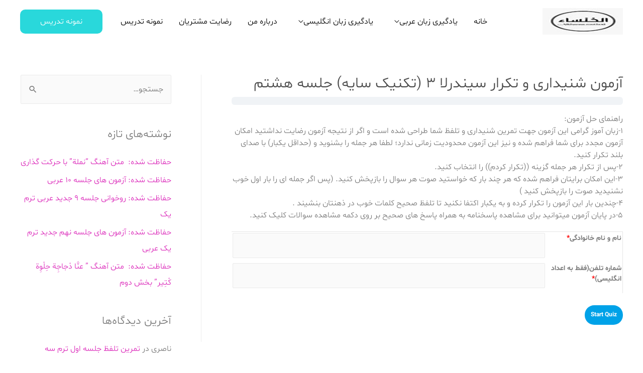

--- FILE ---
content_type: text/html; charset=UTF-8
request_url: https://www.alkhansa.ir/quizzes/%D8%A2%D8%B2%D9%85%D9%88%D9%86-%D8%B4%D9%86%DB%8C%D8%AF%D8%A7%D8%B1%DB%8C-%D9%88-%D8%AA%DA%A9%D8%B1%D8%A7%D8%B1-%D8%B3%DB%8C%D9%86%D8%AF%D8%B1%D9%84%D8%A7-3-%D8%AA%DA%A9%D9%86%DB%8C%DA%A9-%D8%B3-8/
body_size: 25196
content:
<!DOCTYPE html>
<html dir="rtl" lang="fa-IR">
<head>
<meta charset="UTF-8">
<meta name="viewport" content="width=device-width, initial-scale=1">
<link rel="profile" href="https://gmpg.org/xfn/11">

<title>آزمون شنیداری و تکرار سیندرلا 3 (تکنیک سایه) جلسه هشتم &#8211; Alkhansa</title>
<meta name='robots' content='max-image-preview:large' />
<link rel='dns-prefetch' href='//fonts.googleapis.com' />
<link rel="alternate" type="application/rss+xml" title="Alkhansa &raquo; خوراک" href="https://www.alkhansa.ir/feed/" />
<link rel="alternate" type="application/rss+xml" title="Alkhansa &raquo; خوراک دیدگاه‌ها" href="https://www.alkhansa.ir/comments/feed/" />
<link rel="alternate" title="oEmbed (JSON)" type="application/json+oembed" href="https://www.alkhansa.ir/wp-json/oembed/1.0/embed?url=https%3A%2F%2Fwww.alkhansa.ir%2Fquizzes%2F%25d8%25a2%25d8%25b2%25d9%2585%25d9%2588%25d9%2586-%25d8%25b4%25d9%2586%25db%258c%25d8%25af%25d8%25a7%25d8%25b1%25db%258c-%25d9%2588-%25d8%25aa%25da%25a9%25d8%25b1%25d8%25a7%25d8%25b1-%25d8%25b3%25db%258c%25d9%2586%25d8%25af%25d8%25b1%25d9%2584%25d8%25a7-3-%25d8%25aa%25da%25a9%25d9%2586%25db%258c%25da%25a9-%25d8%25b3-8%2F" />
<link rel="alternate" title="oEmbed (XML)" type="text/xml+oembed" href="https://www.alkhansa.ir/wp-json/oembed/1.0/embed?url=https%3A%2F%2Fwww.alkhansa.ir%2Fquizzes%2F%25d8%25a2%25d8%25b2%25d9%2585%25d9%2588%25d9%2586-%25d8%25b4%25d9%2586%25db%258c%25d8%25af%25d8%25a7%25d8%25b1%25db%258c-%25d9%2588-%25d8%25aa%25da%25a9%25d8%25b1%25d8%25a7%25d8%25b1-%25d8%25b3%25db%258c%25d9%2586%25d8%25af%25d8%25b1%25d9%2584%25d8%25a7-3-%25d8%25aa%25da%25a9%25d9%2586%25db%258c%25da%25a9-%25d8%25b3-8%2F&#038;format=xml" />
<style id='wp-img-auto-sizes-contain-inline-css'>
img:is([sizes=auto i],[sizes^="auto," i]){contain-intrinsic-size:3000px 1500px}
/*# sourceURL=wp-img-auto-sizes-contain-inline-css */
</style>
<link rel='stylesheet' id='astra-theme-css-rtl-css' href='https://www.alkhansa.ir/wp-content/themes/astra/assets/css/minified/frontend.min-rtl.css?ver=3.3.2' media='all' />
<style id='astra-theme-css-inline-css'>
html{font-size:100%;}a,.page-title{color:#db29ba;}a:hover,a:focus{color:#01578c;}body,button,input,select,textarea,.ast-button,.ast-custom-button{font-family:'Work Sans',sans-serif;font-weight:400;font-size:16px;font-size:1rem;line-height:1.5;}blockquote{color:#2f2f2f;}p,.entry-content p{margin-bottom:0em;}h1,.entry-content h1,h2,.entry-content h2,h3,.entry-content h3,h4,.entry-content h4,h5,.entry-content h5,h6,.entry-content h6,.site-title,.site-title a{font-family:'Montserrat',sans-serif;font-weight:800;}.site-title{font-size:25px;font-size:1.5625rem;}header .custom-logo-link img{max-width:160px;}.astra-logo-svg{width:160px;}.ast-archive-description .ast-archive-title{font-size:40px;font-size:2.5rem;}.site-header .site-description{font-size:15px;font-size:0.9375rem;}.entry-title{font-size:30px;font-size:1.875rem;}h1,.entry-content h1{font-size:60px;font-size:3.75rem;font-family:'Montserrat',sans-serif;line-height:1.3;}h2,.entry-content h2{font-size:40px;font-size:2.5rem;font-family:'Montserrat',sans-serif;line-height:1.4;}h3,.entry-content h3{font-size:30px;font-size:1.875rem;font-family:'Montserrat',sans-serif;line-height:1.5;}h4,.entry-content h4{font-size:20px;font-size:1.25rem;}h5,.entry-content h5{font-size:18px;font-size:1.125rem;}h6,.entry-content h6{font-size:15px;font-size:0.9375rem;}.ast-single-post .entry-title,.page-title{font-size:30px;font-size:1.875rem;}::selection{background-color:#29d8db;color:#000000;}body,h1,.entry-title a,.entry-content h1,h2,.entry-content h2,h3,.entry-content h3,h4,.entry-content h4,h5,.entry-content h5,h6,.entry-content h6{color:#7a7a7a;}.tagcloud a:hover,.tagcloud a:focus,.tagcloud a.current-item{color:#ffffff;border-color:#db29ba;background-color:#db29ba;}input:focus,input[type="text"]:focus,input[type="email"]:focus,input[type="url"]:focus,input[type="password"]:focus,input[type="reset"]:focus,input[type="search"]:focus,textarea:focus{border-color:#db29ba;}input[type="radio"]:checked,input[type=reset],input[type="checkbox"]:checked,input[type="checkbox"]:hover:checked,input[type="checkbox"]:focus:checked,input[type=range]::-webkit-slider-thumb{border-color:#db29ba;background-color:#db29ba;box-shadow:none;}.site-footer a:hover + .post-count,.site-footer a:focus + .post-count{background:#db29ba;border-color:#db29ba;}.single .nav-links .nav-previous,.single .nav-links .nav-next{color:#db29ba;}.entry-meta,.entry-meta *{line-height:1.45;color:#db29ba;}.entry-meta a:hover,.entry-meta a:hover *,.entry-meta a:focus,.entry-meta a:focus *,.page-links > .page-link,.page-links .page-link:hover,.post-navigation a:hover{color:#01578c;}.widget-title{font-size:22px;font-size:1.375rem;color:#7a7a7a;}#cat option,.secondary .calendar_wrap thead a,.secondary .calendar_wrap thead a:visited{color:#db29ba;}.secondary .calendar_wrap #today,.ast-progress-val span{background:#db29ba;}.secondary a:hover + .post-count,.secondary a:focus + .post-count{background:#db29ba;border-color:#db29ba;}.calendar_wrap #today > a{color:#ffffff;}.page-links .page-link,.single .post-navigation a{color:#db29ba;}.ast-header-break-point .main-header-bar .ast-button-wrap .menu-toggle{border-radius:7px;}#secondary,#secondary button,#secondary input,#secondary select,#secondary textarea{font-size:16px;font-size:1rem;}#secondary {margin: 4em 0 2.5em;word-break: break-word;line-height: 2;}#secondary li {margin-bottom: 0.25em;}#secondary li:last-child {margin-bottom: 0;}@media (max-width: 768px) {.js_active .ast-plain-container.ast-single-post #secondary {margin-top: 1.5em;}}.ast-separate-container.ast-two-container #secondary .widget {background-color: #fff;padding: 2em;margin-bottom: 2em;}@media (min-width: 993px) {.ast-left-sidebar #secondary {padding-left: 60px;}.ast-right-sidebar #secondary {padding-right: 60px;}}@media (max-width: 993px) {.ast-right-sidebar #secondary {padding-right: 30px;}.ast-left-sidebar #secondary {padding-left: 30px;}}.wp-block-buttons.aligncenter{justify-content:center;}@media (max-width:782px){.entry-content .wp-block-columns .wp-block-column{margin-left:0px;}}@media (max-width:921px){.ast-separate-container .ast-article-post,.ast-separate-container .ast-article-single{padding:1.5em 2.14em;}.ast-separate-container #primary,.ast-separate-container #secondary{padding:1.5em 0;}#primary,#secondary{padding:1.5em 0;margin:0;}.ast-left-sidebar #content > .ast-container{display:flex;flex-direction:column-reverse;width:100%;}.ast-author-box img.avatar{margin:20px 0 0 0;}}@media (max-width:921px){#secondary.secondary,.ast-separate-container #secondary{padding-top:0;}.ast-separate-container.ast-right-sidebar #secondary{padding-left:1em;padding-right:1em;}.ast-separate-container.ast-two-container #secondary{padding-left:0;padding-right:0;}.ast-page-builder-template .entry-header #secondary{margin-top:1.5em;}.ast-page-builder-template #secondary{margin-top:1.5em;}.ast-separate-container.ast-two-container #secondary .widget{margin-bottom:1.5em;padding-left:1em;padding-right:1em;}.ast-separate-container.ast-right-sidebar #secondary,.ast-separate-container.ast-left-sidebar #secondary{border:0;margin-left:auto;margin-right:auto;}.ast-separate-container.ast-two-container #secondary .widget:last-child{margin-bottom:0;}}@media (max-width:921px){.ast-right-sidebar #primary{padding-left:0;}.ast-page-builder-template.ast-left-sidebar #secondary,ast-page-builder-template.ast-right-sidebar #secondary{padding-left:20px;padding-right:20px;}.ast-right-sidebar #secondary,.ast-left-sidebar #primary{padding-right:0;}.ast-left-sidebar #secondary{padding-left:0;}}@media (min-width:922px){.ast-separate-container.ast-right-sidebar #primary,.ast-separate-container.ast-left-sidebar #primary{border:0;}.search-no-results.ast-separate-container #primary{margin-bottom:4em;}}@media (min-width:922px){.ast-right-sidebar #primary{border-left:1px solid #eee;}.ast-right-sidebar #secondary{border-right:1px solid #eee;margin-right:-1px;}.ast-left-sidebar #primary{border-right:1px solid #eee;}.ast-left-sidebar #secondary{border-left:1px solid #eee;margin-left:-1px;}.ast-separate-container.ast-two-container.ast-right-sidebar #secondary{padding-right:30px;padding-left:0;}.ast-separate-container.ast-two-container.ast-left-sidebar #secondary{padding-left:30px;padding-right:0;}}.elementor-button-wrapper .elementor-button{border-style:solid;border-top-width:0;border-right-width:0;border-left-width:0;border-bottom-width:0;}body .elementor-button.elementor-size-sm,body .elementor-button.elementor-size-xs,body .elementor-button.elementor-size-md,body .elementor-button.elementor-size-lg,body .elementor-button.elementor-size-xl,body .elementor-button{border-radius:10px;padding-top:16px;padding-right:40px;padding-bottom:16px;padding-left:40px;}.elementor-button-wrapper .elementor-button{border-color:#29d8db;background-color:#29d8db;}.elementor-button-wrapper .elementor-button:hover,.elementor-button-wrapper .elementor-button:focus{color:#ffffff;background-color:#ea23bf;border-color:#ea23bf;}.wp-block-button .wp-block-button__link,.elementor-button-wrapper .elementor-button,.elementor-button-wrapper .elementor-button:visited{color:#ffffff;}.elementor-button-wrapper .elementor-button{font-family:inherit;font-weight:inherit;line-height:1;}.wp-block-button .wp-block-button__link:hover,.wp-block-button .wp-block-button__link:focus{color:#ffffff;background-color:#ea23bf;border-color:#ea23bf;}.elementor-widget-heading h1.elementor-heading-title{line-height:1.3;}.elementor-widget-heading h2.elementor-heading-title{line-height:1.4;}.elementor-widget-heading h3.elementor-heading-title{line-height:1.5;}.wp-block-button .wp-block-button__link{border-style:solid;border-top-width:0;border-right-width:0;border-left-width:0;border-bottom-width:0;border-color:#29d8db;background-color:#29d8db;color:#ffffff;font-family:inherit;font-weight:inherit;line-height:1;border-radius:10px;padding-top:16px;padding-right:40px;padding-bottom:16px;padding-left:40px;}.menu-toggle,button,.ast-button,.ast-custom-button,.button,input#submit,input[type="button"],input[type="submit"],input[type="reset"]{border-style:solid;border-top-width:0;border-right-width:0;border-left-width:0;border-bottom-width:0;color:#ffffff;border-color:#29d8db;background-color:#29d8db;border-radius:10px;padding-top:16px;padding-right:40px;padding-bottom:16px;padding-left:40px;font-family:inherit;font-weight:inherit;line-height:1;}button:focus,.menu-toggle:hover,button:hover,.ast-button:hover,.ast-custom-button:hover .button:hover,.ast-custom-button:hover ,input[type=reset]:hover,input[type=reset]:focus,input#submit:hover,input#submit:focus,input[type="button"]:hover,input[type="button"]:focus,input[type="submit"]:hover,input[type="submit"]:focus{color:#ffffff;background-color:#ea23bf;border-color:#ea23bf;}@media (min-width:544px){.ast-container{max-width:100%;}}@media (max-width:544px){.ast-separate-container .ast-article-post,.ast-separate-container .ast-article-single,.ast-separate-container .comments-title,.ast-separate-container .ast-archive-description{padding:1.5em 1em;}.ast-separate-container #content .ast-container{padding-left:0.54em;padding-right:0.54em;}.ast-separate-container .ast-comment-list li.depth-1{padding:1.5em 1em;margin-bottom:1.5em;}.ast-separate-container .ast-comment-list .bypostauthor{padding:.5em;}.ast-search-menu-icon.ast-dropdown-active .search-field{width:170px;}}@media (max-width:921px){.ast-mobile-header-stack .main-header-bar .ast-search-menu-icon{display:inline-block;}.ast-header-break-point.ast-header-custom-item-outside .ast-mobile-header-stack .main-header-bar .ast-search-icon{margin:0;}.ast-comment-avatar-wrap img{max-width:2.5em;}.ast-separate-container .ast-comment-list li.depth-1{padding:1.5em 2.14em;}.ast-separate-container .comment-respond{padding:2em 2.14em;}.ast-comment-meta{padding:0 1.8888em 1.3333em;}}@media (max-width:921px){.ast-archive-description .ast-archive-title{font-size:40px;}.entry-title{font-size:30px;}h1,.entry-content h1{font-size:60px;}h2,.entry-content h2{font-size:40px;}h3,.entry-content h3{font-size:30px;}h4,.entry-content h4{font-size:18px;font-size:1.125rem;}h5,.entry-content h5{font-size:18px;font-size:1.125rem;}h6,.entry-content h6{font-size:15px;font-size:0.9375rem;}.ast-single-post .entry-title,.page-title{font-size:30px;}}@media (max-width:544px){.ast-archive-description .ast-archive-title{font-size:40px;}.entry-title{font-size:30px;}h1,.entry-content h1{font-size:24px;}h2,.entry-content h2{font-size:40px;}h3,.entry-content h3{font-size:30px;}h4,.entry-content h4{font-size:16px;font-size:1rem;}h5,.entry-content h5{font-size:18px;font-size:1.125rem;}h6,.entry-content h6{font-size:15px;font-size:0.9375rem;}.ast-single-post .entry-title,.page-title{font-size:30px;}.ast-header-break-point .site-branding img,.ast-header-break-point .custom-logo-link img{max-width:140px;}.astra-logo-svg{width:140px;}.ast-header-break-point .site-logo-img .custom-mobile-logo-link img{max-width:140px;}}@media (max-width:921px){html{font-size:91.2%;}}@media (max-width:544px){html{font-size:91.2%;}}@media (min-width:922px){.ast-container{max-width:1240px;}}@font-face {font-family: "Astra";src: url(https://www.alkhansa.ir/wp-content/themes/astra/assets/fonts/astra.woff) format("woff"),url(https://www.alkhansa.ir/wp-content/themes/astra/assets/fonts/astra.ttf) format("truetype"),url(https://www.alkhansa.ir/wp-content/themes/astra/assets/fonts/astra.svg#astra) format("svg");font-weight: normal;font-style: normal;font-display: fallback;}@media (min-width:922px){.main-header-menu .sub-menu .menu-item.ast-left-align-sub-menu:hover > .sub-menu,.main-header-menu .sub-menu .menu-item.ast-left-align-sub-menu.focus > .sub-menu{margin-left:-0px;}}.ast-breadcrumbs .trail-browse,.ast-breadcrumbs .trail-items,.ast-breadcrumbs .trail-items li{display:inline-block;margin:0;padding:0;border:none;background:inherit;text-indent:0;}.ast-breadcrumbs .trail-browse{font-size:inherit;font-style:inherit;font-weight:inherit;color:inherit;}.ast-breadcrumbs .trail-items{list-style:none;}.trail-items li::after{padding:0 0.3em;content:"\00bb";}.trail-items li:last-of-type::after{display:none;}h1,.entry-content h1,h2,.entry-content h2,h3,.entry-content h3,h4,.entry-content h4,h5,.entry-content h5,h6,.entry-content h6{color:#4a4a4a;}@media (max-width:921px){.ast-builder-grid-row-container.ast-builder-grid-row-tablet-6-equal .ast-builder-grid-row{grid-template-columns:repeat( 6,1fr );}.ast-builder-grid-row-container.ast-builder-grid-row-tablet-5-equal .ast-builder-grid-row{grid-template-columns:repeat( 5,1fr );}.ast-builder-grid-row-container.ast-builder-grid-row-tablet-4-equal .ast-builder-grid-row{grid-template-columns:repeat( 4,1fr );}.ast-builder-grid-row-container.ast-builder-grid-row-tablet-4-lheavy .ast-builder-grid-row{grid-template-columns:2fr 1fr 1fr 1fr;}.ast-builder-grid-row-container.ast-builder-grid-row-tablet-4-rheavy .ast-builder-grid-row{grid-template-columns:1fr 1fr 1fr 2fr;}.ast-builder-grid-row-container.ast-builder-grid-row-tablet-3-equal .ast-builder-grid-row{grid-template-columns:repeat( 3,1fr );}.ast-builder-grid-row-container.ast-builder-grid-row-tablet-3-lheavy .ast-builder-grid-row{grid-template-columns:2fr 1fr 1fr;}.ast-builder-grid-row-container.ast-builder-grid-row-tablet-3-rheavy .ast-builder-grid-row{grid-template-columns:1fr 1fr 2fr;}.ast-builder-grid-row-container.ast-builder-grid-row-tablet-3-cheavy .ast-builder-grid-row{grid-template-columns:1fr 2fr 1fr;}.ast-builder-grid-row-container.ast-builder-grid-row-tablet-3-cwide .ast-builder-grid-row{grid-template-columns:1fr 3fr 1fr;}.ast-builder-grid-row-container.ast-builder-grid-row-tablet-3-firstrow .ast-builder-grid-row{grid-template-columns:1fr 1fr;}.ast-builder-grid-row-container.ast-builder-grid-row-tablet-3-firstrow .ast-builder-grid-row > *:first-child{grid-column:1 / -1;}.ast-builder-grid-row-container.ast-builder-grid-row-tablet-3-lastrow .ast-builder-grid-row{grid-template-columns:1fr 1fr;}.ast-builder-grid-row-container.ast-builder-grid-row-tablet-3-lastrow .ast-builder-grid-row > *:last-child{grid-column:1 / -1;}.ast-builder-grid-row-container.ast-builder-grid-row-tablet-2-equal .ast-builder-grid-row{grid-template-columns:repeat( 2,1fr );}.ast-builder-grid-row-container.ast-builder-grid-row-tablet-2-lheavy .ast-builder-grid-row{grid-template-columns:2fr 1fr;}.ast-builder-grid-row-container.ast-builder-grid-row-tablet-2-rheavy .ast-builder-grid-row{grid-template-columns:1fr 2fr;}.ast-builder-grid-row-container.ast-builder-grid-row-tablet-full .ast-builder-grid-row{grid-template-columns:1fr;}}@media (max-width:544px){.ast-builder-grid-row-container.ast-builder-grid-row-mobile-6-equal .ast-builder-grid-row{grid-template-columns:repeat( 6,1fr );}.ast-builder-grid-row-container.ast-builder-grid-row-mobile-5-equal .ast-builder-grid-row{grid-template-columns:repeat( 5,1fr );}.ast-builder-grid-row-container.ast-builder-grid-row-mobile-4-equal .ast-builder-grid-row{grid-template-columns:repeat( 4,1fr );}.ast-builder-grid-row-container.ast-builder-grid-row-mobile-4-lheavy .ast-builder-grid-row{grid-template-columns:2fr 1fr 1fr 1fr;}.ast-builder-grid-row-container.ast-builder-grid-row-mobile-4-rheavy .ast-builder-grid-row{grid-template-columns:1fr 1fr 1fr 2fr;}.ast-builder-grid-row-container.ast-builder-grid-row-mobile-3-equal .ast-builder-grid-row{grid-template-columns:repeat( 3,1fr );}.ast-builder-grid-row-container.ast-builder-grid-row-mobile-3-lheavy .ast-builder-grid-row{grid-template-columns:2fr 1fr 1fr;}.ast-builder-grid-row-container.ast-builder-grid-row-mobile-3-rheavy .ast-builder-grid-row{grid-template-columns:1fr 1fr 2fr;}.ast-builder-grid-row-container.ast-builder-grid-row-mobile-3-cheavy .ast-builder-grid-row{grid-template-columns:1fr 2fr 1fr;}.ast-builder-grid-row-container.ast-builder-grid-row-mobile-3-cwide .ast-builder-grid-row{grid-template-columns:1fr 3fr 1fr;}.ast-builder-grid-row-container.ast-builder-grid-row-mobile-3-firstrow .ast-builder-grid-row{grid-template-columns:1fr 1fr;}.ast-builder-grid-row-container.ast-builder-grid-row-mobile-3-firstrow .ast-builder-grid-row > *:first-child{grid-column:1 / -1;}.ast-builder-grid-row-container.ast-builder-grid-row-mobile-3-lastrow .ast-builder-grid-row{grid-template-columns:1fr 1fr;}.ast-builder-grid-row-container.ast-builder-grid-row-mobile-3-lastrow .ast-builder-grid-row > *:last-child{grid-column:1 / -1;}.ast-builder-grid-row-container.ast-builder-grid-row-mobile-2-equal .ast-builder-grid-row{grid-template-columns:repeat( 2,1fr );}.ast-builder-grid-row-container.ast-builder-grid-row-mobile-2-lheavy .ast-builder-grid-row{grid-template-columns:2fr 1fr;}.ast-builder-grid-row-container.ast-builder-grid-row-mobile-2-rheavy .ast-builder-grid-row{grid-template-columns:1fr 2fr;}.ast-builder-grid-row-container.ast-builder-grid-row-mobile-full .ast-builder-grid-row{grid-template-columns:1fr;}}.ast-builder-layout-element[data-section="title_tagline"]{display:flex;}@media (max-width:921px){.ast-header-break-point .ast-builder-layout-element[data-section="title_tagline"]{display:flex;}}@media (max-width:544px){.ast-header-break-point .ast-builder-layout-element[data-section="title_tagline"]{display:flex;}}.ast-header-button-1 .ast-custom-button{color:#ffffff;background:#29d8db;}.ast-header-button-1 .ast-custom-button:hover{color:#ffffff;background:#195c85;}@media (max-width:921px){.ast-header-button-1[data-section*="section-hb-button-"] .ast-builder-button-wrap .ast-custom-button{margin-top:20px;margin-bottom:20px;margin-left:20px;margin-right:20px;}}.ast-header-button-1[data-section="section-hb-button-1"]{display:flex;}@media (max-width:921px){.ast-header-break-point .ast-header-button-1[data-section="section-hb-button-1"]{display:flex;}}@media (max-width:544px){.ast-header-break-point .ast-header-button-1[data-section="section-hb-button-1"]{display:flex;}}.ast-builder-menu-1{font-family:inherit;font-weight:inherit;}.ast-builder-menu-1 .menu-item > .menu-link{color:#000000;}.ast-builder-menu-1 .menu-item > .ast-menu-toggle{color:#000000;}.ast-builder-menu-1 .menu-item:hover > .menu-link,.ast-builder-menu-1 .inline-on-mobile .menu-item:hover > .ast-menu-toggle{color:#01578c;}.ast-builder-menu-1 .menu-item:hover > .ast-menu-toggle{color:#01578c;}.ast-builder-menu-1 .menu-item.current-menu-item > .menu-link,.ast-builder-menu-1 .inline-on-mobile .menu-item.current-menu-item > .ast-menu-toggle,.ast-builder-menu-1 .current-menu-ancestor > .menu-link{color:#01578c;}.ast-builder-menu-1 .menu-item.current-menu-item > .ast-menu-toggle{color:#01578c;}.ast-builder-menu-1 .sub-menu,.ast-builder-menu-1 .inline-on-mobile .sub-menu{border-top-width:2px;border-bottom-width:0;border-right-width:0;border-left-width:0;border-color:#29d8db;border-style:solid;border-radius:0;}.ast-builder-menu-1 .main-header-menu > .menu-item > .sub-menu,.ast-builder-menu-1 .main-header-menu > .menu-item > .astra-full-megamenu-wrapper{margin-top:0;}.ast-desktop .ast-builder-menu-1 .main-header-menu > .menu-item > .sub-menu:before,.ast-desktop .ast-builder-menu-1 .main-header-menu > .menu-item > .astra-full-megamenu-wrapper:before{height:calc( 0px + 5px );}.ast-desktop .ast-builder-menu-1 .menu-item .sub-menu .menu-link{border-style:none;}@media (max-width:921px){.ast-header-break-point .ast-builder-menu-1 .menu-item.menu-item-has-children > .ast-menu-toggle{top:0;}.ast-builder-menu-1 .menu-item-has-children > .menu-link:after{content:unset;}.ast-builder-menu-1 .main-header-menu,.ast-header-break-point .ast-builder-menu-1 .main-header-menu{margin-top:20px;margin-bottom:-10px;}}@media (max-width:544px){.ast-header-break-point .ast-builder-menu-1 .menu-item.menu-item-has-children > .ast-menu-toggle{top:0;}.ast-builder-menu-1 .main-header-menu,.ast-header-break-point .ast-builder-menu-1 .main-header-menu{margin-top:20px;margin-bottom:-10px;}}.ast-builder-menu-1{display:flex;}@media (max-width:921px){.ast-header-break-point .ast-builder-menu-1{display:flex;}}@media (max-width:544px){.ast-header-break-point .ast-builder-menu-1{display:flex;}}.site-below-footer-wrap[data-section="section-below-footer-builder"]{background-color:#f6f9f9;;background-image:none;;min-height:80px;border-style:solid;border-width:0px;border-top-width:1px;border-top-color:rgba(221,221,221,0.8);}.site-below-footer-wrap[data-section="section-below-footer-builder"] .ast-builder-grid-row{max-width:1200px;margin-left:auto;margin-right:auto;}.site-below-footer-wrap[data-section="section-below-footer-builder"] .ast-builder-grid-row,.site-below-footer-wrap[data-section="section-below-footer-builder"] .site-footer-section{align-items:flex-start;}.site-below-footer-wrap[data-section="section-below-footer-builder"].ast-footer-row-inline .site-footer-section{display:flex;margin-bottom:0;}@media (max-width:921px){.site-below-footer-wrap[data-section="section-below-footer-builder"].ast-footer-row-tablet-inline .site-footer-section{display:flex;margin-bottom:0;}.site-below-footer-wrap[data-section="section-below-footer-builder"].ast-footer-row-tablet-stack .site-footer-section{display:block;margin-bottom:10px;}}@media (max-width:544px){.site-below-footer-wrap[data-section="section-below-footer-builder"].ast-footer-row-mobile-inline .site-footer-section{display:flex;margin-bottom:0;}.site-below-footer-wrap[data-section="section-below-footer-builder"].ast-footer-row-mobile-stack .site-footer-section{display:block;margin-bottom:10px;}}.site-below-footer-wrap[data-section="section-below-footer-builder"]{display:grid;}@media (max-width:921px){.ast-header-break-point .site-below-footer-wrap[data-section="section-below-footer-builder"]{display:grid;}}@media (max-width:544px){.ast-header-break-point .site-below-footer-wrap[data-section="section-below-footer-builder"]{display:grid;}}.ast-footer-copyright{text-align:right;}.ast-footer-copyright {color:#3a3a3a;}@media (max-width:921px){.ast-footer-copyright{text-align:center;}}@media (max-width:544px){.ast-footer-copyright{text-align:center;}}.ast-footer-copyright.ast-builder-layout-element{display:flex;}@media (max-width:921px){.ast-header-break-point .ast-footer-copyright.ast-builder-layout-element{display:flex;}}@media (max-width:544px){.ast-header-break-point .ast-footer-copyright.ast-builder-layout-element{display:flex;}}.site-footer{background-color:#f6f9f9;;background-image:none;;}.site-primary-footer-wrap[data-section="section-primary-footer-builder"]{background-color:#f6f9f9;;background-image:none;;}.site-primary-footer-wrap[data-section="section-primary-footer-builder"] .ast-builder-grid-row{max-width:1200px;margin-left:auto;margin-right:auto;}.site-primary-footer-wrap[data-section="section-primary-footer-builder"] .ast-builder-grid-row,.site-primary-footer-wrap[data-section="section-primary-footer-builder"] .site-footer-section{align-items:flex-start;}.site-primary-footer-wrap[data-section="section-primary-footer-builder"].ast-footer-row-inline .site-footer-section{display:flex;margin-bottom:0;}@media (max-width:921px){.site-primary-footer-wrap[data-section="section-primary-footer-builder"].ast-footer-row-tablet-inline .site-footer-section{display:flex;margin-bottom:0;}.site-primary-footer-wrap[data-section="section-primary-footer-builder"].ast-footer-row-tablet-stack .site-footer-section{display:block;margin-bottom:10px;}}@media (max-width:544px){.site-primary-footer-wrap[data-section="section-primary-footer-builder"].ast-footer-row-mobile-inline .site-footer-section{display:flex;margin-bottom:0;}.site-primary-footer-wrap[data-section="section-primary-footer-builder"].ast-footer-row-mobile-stack .site-footer-section{display:block;margin-bottom:10px;}}.site-primary-footer-wrap[data-section="section-primary-footer-builder"]{padding-top:80px;padding-bottom:80px;}@media (max-width:544px){.site-primary-footer-wrap[data-section="section-primary-footer-builder"]{padding-top:20px;padding-bottom:20px;padding-left:20px;padding-right:20px;}}.site-primary-footer-wrap[data-section="section-primary-footer-builder"]{display:grid;}@media (max-width:921px){.ast-header-break-point .site-primary-footer-wrap[data-section="section-primary-footer-builder"]{display:grid;}}@media (max-width:544px){.ast-header-break-point .site-primary-footer-wrap[data-section="section-primary-footer-builder"]{display:grid;}}.footer-widget-area[data-section="sidebar-widgets-footer-widget-2"] .footer-widget-area-inner{text-align:right;}@media (max-width:921px){.footer-widget-area[data-section="sidebar-widgets-footer-widget-2"] .footer-widget-area-inner{text-align:center;}}@media (max-width:544px){.footer-widget-area[data-section="sidebar-widgets-footer-widget-2"] .footer-widget-area-inner{text-align:center;}}.footer-widget-area[data-section="sidebar-widgets-footer-widget-2"] .footer-widget-area-inner{color:#9e8585;}.footer-widget-area[data-section="sidebar-widgets-footer-widget-2"] .widget-title{color:#0c0101;font-size:25px;font-size:1.5625rem;}@media (max-width:921px){.footer-widget-area[data-section="sidebar-widgets-footer-widget-2"]{margin-top:20px;}}@media (max-width:544px){.footer-widget-area[data-section="sidebar-widgets-footer-widget-2"]{margin-top:20px;}}.footer-widget-area[data-section="sidebar-widgets-footer-widget-2"]{display:block;}@media (max-width:921px){.ast-header-break-point .footer-widget-area[data-section="sidebar-widgets-footer-widget-2"]{display:block;}}@media (max-width:544px){.ast-header-break-point .footer-widget-area[data-section="sidebar-widgets-footer-widget-2"]{display:block;}}.footer-widget-area[data-section="sidebar-widgets-footer-widget-3"] .footer-widget-area-inner{color:#9e8585;}.footer-widget-area[data-section="sidebar-widgets-footer-widget-3"] .widget-title{color:#000000;font-size:25px;font-size:1.5625rem;}@media (max-width:921px){.footer-widget-area[data-section="sidebar-widgets-footer-widget-3"]{margin-top:20px;}}@media (max-width:544px){.footer-widget-area[data-section="sidebar-widgets-footer-widget-3"]{margin-top:20px;}}.footer-widget-area[data-section="sidebar-widgets-footer-widget-3"]{display:block;}@media (max-width:921px){.ast-header-break-point .footer-widget-area[data-section="sidebar-widgets-footer-widget-3"]{display:block;}}@media (max-width:544px){.ast-header-break-point .footer-widget-area[data-section="sidebar-widgets-footer-widget-3"]{display:block;}}.footer-widget-area[data-section="sidebar-widgets-footer-widget-4"] .footer-widget-area-inner{color:#9e8585;}.footer-widget-area[data-section="sidebar-widgets-footer-widget-4"] .widget-title{color:#000000;font-size:25px;font-size:1.5625rem;}@media (max-width:921px){.footer-widget-area[data-section="sidebar-widgets-footer-widget-4"]{margin-top:20px;}}@media (max-width:544px){.footer-widget-area[data-section="sidebar-widgets-footer-widget-4"]{margin-top:20px;}}.footer-widget-area[data-section="sidebar-widgets-footer-widget-4"]{display:block;}@media (max-width:921px){.ast-header-break-point .footer-widget-area[data-section="sidebar-widgets-footer-widget-4"]{display:block;}}@media (max-width:544px){.ast-header-break-point .footer-widget-area[data-section="sidebar-widgets-footer-widget-4"]{display:block;}}.footer-widget-area[data-section="sidebar-widgets-footer-widget-3"] .footer-widget-area-inner{text-align:right;}@media (max-width:921px){.footer-widget-area[data-section="sidebar-widgets-footer-widget-3"] .footer-widget-area-inner{text-align:center;}}@media (max-width:544px){.footer-widget-area[data-section="sidebar-widgets-footer-widget-3"] .footer-widget-area-inner{text-align:center;}}.footer-widget-area[data-section="sidebar-widgets-footer-widget-2"] .footer-widget-area-inner{color:#9e8585;}.footer-widget-area[data-section="sidebar-widgets-footer-widget-2"] .widget-title{color:#0c0101;font-size:25px;font-size:1.5625rem;}@media (max-width:921px){.footer-widget-area[data-section="sidebar-widgets-footer-widget-2"]{margin-top:20px;}}@media (max-width:544px){.footer-widget-area[data-section="sidebar-widgets-footer-widget-2"]{margin-top:20px;}}.footer-widget-area[data-section="sidebar-widgets-footer-widget-2"]{display:block;}@media (max-width:921px){.ast-header-break-point .footer-widget-area[data-section="sidebar-widgets-footer-widget-2"]{display:block;}}@media (max-width:544px){.ast-header-break-point .footer-widget-area[data-section="sidebar-widgets-footer-widget-2"]{display:block;}}.footer-widget-area[data-section="sidebar-widgets-footer-widget-3"] .footer-widget-area-inner{color:#9e8585;}.footer-widget-area[data-section="sidebar-widgets-footer-widget-3"] .widget-title{color:#000000;font-size:25px;font-size:1.5625rem;}@media (max-width:921px){.footer-widget-area[data-section="sidebar-widgets-footer-widget-3"]{margin-top:20px;}}@media (max-width:544px){.footer-widget-area[data-section="sidebar-widgets-footer-widget-3"]{margin-top:20px;}}.footer-widget-area[data-section="sidebar-widgets-footer-widget-3"]{display:block;}@media (max-width:921px){.ast-header-break-point .footer-widget-area[data-section="sidebar-widgets-footer-widget-3"]{display:block;}}@media (max-width:544px){.ast-header-break-point .footer-widget-area[data-section="sidebar-widgets-footer-widget-3"]{display:block;}}.footer-widget-area[data-section="sidebar-widgets-footer-widget-4"] .footer-widget-area-inner{color:#9e8585;}.footer-widget-area[data-section="sidebar-widgets-footer-widget-4"] .widget-title{color:#000000;font-size:25px;font-size:1.5625rem;}@media (max-width:921px){.footer-widget-area[data-section="sidebar-widgets-footer-widget-4"]{margin-top:20px;}}@media (max-width:544px){.footer-widget-area[data-section="sidebar-widgets-footer-widget-4"]{margin-top:20px;}}.footer-widget-area[data-section="sidebar-widgets-footer-widget-4"]{display:block;}@media (max-width:921px){.ast-header-break-point .footer-widget-area[data-section="sidebar-widgets-footer-widget-4"]{display:block;}}@media (max-width:544px){.ast-header-break-point .footer-widget-area[data-section="sidebar-widgets-footer-widget-4"]{display:block;}}.footer-widget-area[data-section="sidebar-widgets-footer-widget-4"] .footer-widget-area-inner{text-align:right;}@media (max-width:921px){.footer-widget-area[data-section="sidebar-widgets-footer-widget-4"] .footer-widget-area-inner{text-align:center;}}@media (max-width:544px){.footer-widget-area[data-section="sidebar-widgets-footer-widget-4"] .footer-widget-area-inner{text-align:center;}}.footer-widget-area[data-section="sidebar-widgets-footer-widget-2"] .footer-widget-area-inner{color:#9e8585;}.footer-widget-area[data-section="sidebar-widgets-footer-widget-2"] .widget-title{color:#0c0101;font-size:25px;font-size:1.5625rem;}@media (max-width:921px){.footer-widget-area[data-section="sidebar-widgets-footer-widget-2"]{margin-top:20px;}}@media (max-width:544px){.footer-widget-area[data-section="sidebar-widgets-footer-widget-2"]{margin-top:20px;}}.footer-widget-area[data-section="sidebar-widgets-footer-widget-2"]{display:block;}@media (max-width:921px){.ast-header-break-point .footer-widget-area[data-section="sidebar-widgets-footer-widget-2"]{display:block;}}@media (max-width:544px){.ast-header-break-point .footer-widget-area[data-section="sidebar-widgets-footer-widget-2"]{display:block;}}.footer-widget-area[data-section="sidebar-widgets-footer-widget-3"] .footer-widget-area-inner{color:#9e8585;}.footer-widget-area[data-section="sidebar-widgets-footer-widget-3"] .widget-title{color:#000000;font-size:25px;font-size:1.5625rem;}@media (max-width:921px){.footer-widget-area[data-section="sidebar-widgets-footer-widget-3"]{margin-top:20px;}}@media (max-width:544px){.footer-widget-area[data-section="sidebar-widgets-footer-widget-3"]{margin-top:20px;}}.footer-widget-area[data-section="sidebar-widgets-footer-widget-3"]{display:block;}@media (max-width:921px){.ast-header-break-point .footer-widget-area[data-section="sidebar-widgets-footer-widget-3"]{display:block;}}@media (max-width:544px){.ast-header-break-point .footer-widget-area[data-section="sidebar-widgets-footer-widget-3"]{display:block;}}.footer-widget-area[data-section="sidebar-widgets-footer-widget-4"] .footer-widget-area-inner{color:#9e8585;}.footer-widget-area[data-section="sidebar-widgets-footer-widget-4"] .widget-title{color:#000000;font-size:25px;font-size:1.5625rem;}@media (max-width:921px){.footer-widget-area[data-section="sidebar-widgets-footer-widget-4"]{margin-top:20px;}}@media (max-width:544px){.footer-widget-area[data-section="sidebar-widgets-footer-widget-4"]{margin-top:20px;}}.footer-widget-area[data-section="sidebar-widgets-footer-widget-4"]{display:block;}@media (max-width:921px){.ast-header-break-point .footer-widget-area[data-section="sidebar-widgets-footer-widget-4"]{display:block;}}@media (max-width:544px){.ast-header-break-point .footer-widget-area[data-section="sidebar-widgets-footer-widget-4"]{display:block;}}.ast-header-break-point .main-header-bar{border-bottom-width:0;}@media (min-width:922px){.main-header-bar{border-bottom-width:0;}}@media (min-width:922px){#primary{width:70%;}#secondary{width:30%;}}.ast-safari-browser-less-than-11 .main-header-menu .menu-item, .ast-safari-browser-less-than-11 .main-header-bar .ast-masthead-custom-menu-items{display:block;}.main-header-menu .menu-item, #astra-footer-menu .menu-item, .main-header-bar .ast-masthead-custom-menu-items{-js-display:flex;display:flex;-webkit-box-pack:center;-webkit-justify-content:center;-moz-box-pack:center;-ms-flex-pack:center;justify-content:center;-webkit-box-orient:vertical;-webkit-box-direction:normal;-webkit-flex-direction:column;-moz-box-orient:vertical;-moz-box-direction:normal;-ms-flex-direction:column;flex-direction:column;}.main-header-menu > .menu-item > .menu-link, #astra-footer-menu > .menu-item > .menu-link,{height:100%;-webkit-box-align:center;-webkit-align-items:center;-moz-box-align:center;-ms-flex-align:center;align-items:center;-js-display:flex;display:flex;}.ast-primary-menu-disabled .main-header-bar .ast-masthead-custom-menu-items{flex:unset;}.header-main-layout-1 .ast-flex.main-header-container, .header-main-layout-3 .ast-flex.main-header-container{-webkit-align-content:center;-ms-flex-line-pack:center;align-content:center;-webkit-box-align:center;-webkit-align-items:center;-moz-box-align:center;-ms-flex-align:center;align-items:center;}.main-header-menu .sub-menu .menu-item.menu-item-has-children > .menu-link:after{position:absolute;right:1em;top:50%;transform:translate(0,-50%) rotate(270deg);}.ast-header-break-point .main-header-bar .main-header-bar-navigation .page_item_has_children > .ast-menu-toggle::before, .ast-header-break-point .main-header-bar .main-header-bar-navigation .menu-item-has-children > .ast-menu-toggle::before, .ast-mobile-popup-drawer .main-header-bar-navigation .menu-item-has-children>.ast-menu-toggle::before, .ast-header-break-point .ast-mobile-header-wrap .main-header-bar-navigation .menu-item-has-children > .ast-menu-toggle::before{font-weight:bold;content:"\e900";font-family:Astra;text-decoration:inherit;display:inline-block;}.ast-header-break-point .main-navigation ul.sub-menu .menu-item .menu-link:before{content:"\e900";font-family:Astra;font-size:.65em;text-decoration:inherit;display:inline-block;transform:translate(0, -2px) rotateZ(270deg);margin-right:5px;}.widget_search .search-form:after{font-family:Astra;font-size:1.2em;font-weight:normal;content:"\e8b6";position:absolute;top:50%;right:15px;transform:translate(0, -50%);}.astra-search-icon::before{content:"\e8b6";font-family:Astra;font-style:normal;font-weight:normal;text-decoration:inherit;text-align:center;-webkit-font-smoothing:antialiased;-moz-osx-font-smoothing:grayscale;}.main-header-bar .main-header-bar-navigation .page_item_has_children > a:after, .main-header-bar .main-header-bar-navigation .menu-item-has-children > a:after, .site-header-focus-item .main-header-bar-navigation .menu-item-has-children > .menu-link:after{content:"\e900";display:inline-block;font-family:Astra;font-size:.6rem;font-weight:bold;text-rendering:auto;-webkit-font-smoothing:antialiased;-moz-osx-font-smoothing:grayscale;margin-left:10px;line-height:normal;}.ast-mobile-popup-drawer .main-header-bar-navigation .ast-submenu-expanded>.ast-menu-toggle::before{transform:rotateX(180deg);}.ast-header-break-point .main-header-bar-navigation .menu-item-has-children > .menu-link:after{display:none;}.ast-mobile-popup-drawer.active .ast-mobile-popup-inner{background-color:#f9f9f9;;}.ast-mobile-header-wrap .ast-mobile-header-content, .ast-desktop-header-content{background-color:#f9f9f9;;}.ast-mobile-popup-content > *, .ast-mobile-header-content > *, .ast-desktop-popup-content > *, .ast-desktop-header-content > *{padding-top:0;padding-bottom:0;}.content-align-flex-start .ast-builder-layout-element{justify-content:flex-start;}.content-align-flex-start .main-header-menu{text-align:left;}.ast-mobile-popup-drawer.active .ast-mobile-popup-drawer.active .menu-toggle-close{color:#3a3a3a;}.ast-mobile-header-wrap .ast-primary-header-bar,.ast-primary-header-bar .site-primary-header-wrap{min-height:70px;}.ast-desktop .ast-primary-header-bar .main-header-menu > .menu-item{line-height:70px;}@media (max-width:921px){#masthead .ast-mobile-header-wrap .ast-above-header-bar,#masthead .ast-mobile-header-wrap .ast-primary-header-bar,#masthead .ast-mobile-header-wrap .ast-below-header-bar{padding-left:20px;padding-right:20px;}}.ast-header-break-point .ast-primary-header-bar{border-bottom-width:0;border-bottom-color:#eaeaea;border-bottom-style:solid;}@media (min-width:922px){.ast-primary-header-bar{border-bottom-width:0;border-bottom-color:#eaeaea;border-bottom-style:solid;}}.ast-primary-header-bar{background-color:#ffffff;;background-image:none;;}.ast-primary-header-bar{display:block;}@media (max-width:921px){.ast-header-break-point .ast-primary-header-bar{display:grid;}}@media (max-width:544px){.ast-header-break-point .ast-primary-header-bar{display:grid;}}[data-section="section-header-mobile-trigger"] .ast-button-wrap .ast-mobile-menu-trigger-fill{color:#01578c;border:none;background:#29d8db;border-radius:7px;}[data-section="section-header-mobile-trigger"] .ast-button-wrap .mobile-menu-toggle-icon .ast-mobile-svg{width:20px;height:20px;fill:#01578c;}[data-section="section-header-mobile-trigger"] .ast-button-wrap .mobile-menu-wrap .mobile-menu{color:#01578c;}
/*# sourceURL=astra-theme-css-inline-css */
</style>
<link rel='stylesheet' id='astra-learndash-rtl-css' href='https://www.alkhansa.ir/wp-content/themes/astra/assets/css/minified/compatibility/learndash.min-rtl.css?ver=3.3.2' media='all' />
<link rel='stylesheet' id='astra-google-fonts-css' href='//fonts.googleapis.com/css?family=Work+Sans%3A400%2C%7CMontserrat%3A800%2C&#038;display=fallback&#038;ver=3.3.2' media='all' />
<link rel='stylesheet' id='astra-menu-animation-css' href='https://www.alkhansa.ir/wp-content/themes/astra/assets/css/minified/menu-animation.min.css?ver=3.3.2' media='all' />
<style id='wp-emoji-styles-inline-css'>

	img.wp-smiley, img.emoji {
		display: inline !important;
		border: none !important;
		box-shadow: none !important;
		height: 1em !important;
		width: 1em !important;
		margin: 0 0.07em !important;
		vertical-align: -0.1em !important;
		background: none !important;
		padding: 0 !important;
	}
/*# sourceURL=wp-emoji-styles-inline-css */
</style>
<style id='wp-block-library-inline-css'>
:root{--wp-block-synced-color:#7a00df;--wp-block-synced-color--rgb:122,0,223;--wp-bound-block-color:var(--wp-block-synced-color);--wp-editor-canvas-background:#ddd;--wp-admin-theme-color:#007cba;--wp-admin-theme-color--rgb:0,124,186;--wp-admin-theme-color-darker-10:#006ba1;--wp-admin-theme-color-darker-10--rgb:0,107,160.5;--wp-admin-theme-color-darker-20:#005a87;--wp-admin-theme-color-darker-20--rgb:0,90,135;--wp-admin-border-width-focus:2px}@media (min-resolution:192dpi){:root{--wp-admin-border-width-focus:1.5px}}.wp-element-button{cursor:pointer}:root .has-very-light-gray-background-color{background-color:#eee}:root .has-very-dark-gray-background-color{background-color:#313131}:root .has-very-light-gray-color{color:#eee}:root .has-very-dark-gray-color{color:#313131}:root .has-vivid-green-cyan-to-vivid-cyan-blue-gradient-background{background:linear-gradient(135deg,#00d084,#0693e3)}:root .has-purple-crush-gradient-background{background:linear-gradient(135deg,#34e2e4,#4721fb 50%,#ab1dfe)}:root .has-hazy-dawn-gradient-background{background:linear-gradient(135deg,#faaca8,#dad0ec)}:root .has-subdued-olive-gradient-background{background:linear-gradient(135deg,#fafae1,#67a671)}:root .has-atomic-cream-gradient-background{background:linear-gradient(135deg,#fdd79a,#004a59)}:root .has-nightshade-gradient-background{background:linear-gradient(135deg,#330968,#31cdcf)}:root .has-midnight-gradient-background{background:linear-gradient(135deg,#020381,#2874fc)}:root{--wp--preset--font-size--normal:16px;--wp--preset--font-size--huge:42px}.has-regular-font-size{font-size:1em}.has-larger-font-size{font-size:2.625em}.has-normal-font-size{font-size:var(--wp--preset--font-size--normal)}.has-huge-font-size{font-size:var(--wp--preset--font-size--huge)}.has-text-align-center{text-align:center}.has-text-align-left{text-align:left}.has-text-align-right{text-align:right}.has-fit-text{white-space:nowrap!important}#end-resizable-editor-section{display:none}.aligncenter{clear:both}.items-justified-left{justify-content:flex-start}.items-justified-center{justify-content:center}.items-justified-right{justify-content:flex-end}.items-justified-space-between{justify-content:space-between}.screen-reader-text{border:0;clip-path:inset(50%);height:1px;margin:-1px;overflow:hidden;padding:0;position:absolute;width:1px;word-wrap:normal!important}.screen-reader-text:focus{background-color:#ddd;clip-path:none;color:#444;display:block;font-size:1em;height:auto;left:5px;line-height:normal;padding:15px 23px 14px;text-decoration:none;top:5px;width:auto;z-index:100000}html :where(.has-border-color){border-style:solid}html :where([style*=border-top-color]){border-top-style:solid}html :where([style*=border-right-color]){border-right-style:solid}html :where([style*=border-bottom-color]){border-bottom-style:solid}html :where([style*=border-left-color]){border-left-style:solid}html :where([style*=border-width]){border-style:solid}html :where([style*=border-top-width]){border-top-style:solid}html :where([style*=border-right-width]){border-right-style:solid}html :where([style*=border-bottom-width]){border-bottom-style:solid}html :where([style*=border-left-width]){border-left-style:solid}html :where(img[class*=wp-image-]){height:auto;max-width:100%}:where(figure){margin:0 0 1em}html :where(.is-position-sticky){--wp-admin--admin-bar--position-offset:var(--wp-admin--admin-bar--height,0px)}@media screen and (max-width:600px){html :where(.is-position-sticky){--wp-admin--admin-bar--position-offset:0px}}

/*# sourceURL=wp-block-library-inline-css */
</style><style id='global-styles-inline-css'>
:root{--wp--preset--aspect-ratio--square: 1;--wp--preset--aspect-ratio--4-3: 4/3;--wp--preset--aspect-ratio--3-4: 3/4;--wp--preset--aspect-ratio--3-2: 3/2;--wp--preset--aspect-ratio--2-3: 2/3;--wp--preset--aspect-ratio--16-9: 16/9;--wp--preset--aspect-ratio--9-16: 9/16;--wp--preset--color--black: #000000;--wp--preset--color--cyan-bluish-gray: #abb8c3;--wp--preset--color--white: #ffffff;--wp--preset--color--pale-pink: #f78da7;--wp--preset--color--vivid-red: #cf2e2e;--wp--preset--color--luminous-vivid-orange: #ff6900;--wp--preset--color--luminous-vivid-amber: #fcb900;--wp--preset--color--light-green-cyan: #7bdcb5;--wp--preset--color--vivid-green-cyan: #00d084;--wp--preset--color--pale-cyan-blue: #8ed1fc;--wp--preset--color--vivid-cyan-blue: #0693e3;--wp--preset--color--vivid-purple: #9b51e0;--wp--preset--gradient--vivid-cyan-blue-to-vivid-purple: linear-gradient(135deg,rgb(6,147,227) 0%,rgb(155,81,224) 100%);--wp--preset--gradient--light-green-cyan-to-vivid-green-cyan: linear-gradient(135deg,rgb(122,220,180) 0%,rgb(0,208,130) 100%);--wp--preset--gradient--luminous-vivid-amber-to-luminous-vivid-orange: linear-gradient(135deg,rgb(252,185,0) 0%,rgb(255,105,0) 100%);--wp--preset--gradient--luminous-vivid-orange-to-vivid-red: linear-gradient(135deg,rgb(255,105,0) 0%,rgb(207,46,46) 100%);--wp--preset--gradient--very-light-gray-to-cyan-bluish-gray: linear-gradient(135deg,rgb(238,238,238) 0%,rgb(169,184,195) 100%);--wp--preset--gradient--cool-to-warm-spectrum: linear-gradient(135deg,rgb(74,234,220) 0%,rgb(151,120,209) 20%,rgb(207,42,186) 40%,rgb(238,44,130) 60%,rgb(251,105,98) 80%,rgb(254,248,76) 100%);--wp--preset--gradient--blush-light-purple: linear-gradient(135deg,rgb(255,206,236) 0%,rgb(152,150,240) 100%);--wp--preset--gradient--blush-bordeaux: linear-gradient(135deg,rgb(254,205,165) 0%,rgb(254,45,45) 50%,rgb(107,0,62) 100%);--wp--preset--gradient--luminous-dusk: linear-gradient(135deg,rgb(255,203,112) 0%,rgb(199,81,192) 50%,rgb(65,88,208) 100%);--wp--preset--gradient--pale-ocean: linear-gradient(135deg,rgb(255,245,203) 0%,rgb(182,227,212) 50%,rgb(51,167,181) 100%);--wp--preset--gradient--electric-grass: linear-gradient(135deg,rgb(202,248,128) 0%,rgb(113,206,126) 100%);--wp--preset--gradient--midnight: linear-gradient(135deg,rgb(2,3,129) 0%,rgb(40,116,252) 100%);--wp--preset--font-size--small: 13px;--wp--preset--font-size--medium: 20px;--wp--preset--font-size--large: 36px;--wp--preset--font-size--x-large: 42px;--wp--preset--spacing--20: 0.44rem;--wp--preset--spacing--30: 0.67rem;--wp--preset--spacing--40: 1rem;--wp--preset--spacing--50: 1.5rem;--wp--preset--spacing--60: 2.25rem;--wp--preset--spacing--70: 3.38rem;--wp--preset--spacing--80: 5.06rem;--wp--preset--shadow--natural: 6px 6px 9px rgba(0, 0, 0, 0.2);--wp--preset--shadow--deep: 12px 12px 50px rgba(0, 0, 0, 0.4);--wp--preset--shadow--sharp: 6px 6px 0px rgba(0, 0, 0, 0.2);--wp--preset--shadow--outlined: 6px 6px 0px -3px rgb(255, 255, 255), 6px 6px rgb(0, 0, 0);--wp--preset--shadow--crisp: 6px 6px 0px rgb(0, 0, 0);}:where(.is-layout-flex){gap: 0.5em;}:where(.is-layout-grid){gap: 0.5em;}body .is-layout-flex{display: flex;}.is-layout-flex{flex-wrap: wrap;align-items: center;}.is-layout-flex > :is(*, div){margin: 0;}body .is-layout-grid{display: grid;}.is-layout-grid > :is(*, div){margin: 0;}:where(.wp-block-columns.is-layout-flex){gap: 2em;}:where(.wp-block-columns.is-layout-grid){gap: 2em;}:where(.wp-block-post-template.is-layout-flex){gap: 1.25em;}:where(.wp-block-post-template.is-layout-grid){gap: 1.25em;}.has-black-color{color: var(--wp--preset--color--black) !important;}.has-cyan-bluish-gray-color{color: var(--wp--preset--color--cyan-bluish-gray) !important;}.has-white-color{color: var(--wp--preset--color--white) !important;}.has-pale-pink-color{color: var(--wp--preset--color--pale-pink) !important;}.has-vivid-red-color{color: var(--wp--preset--color--vivid-red) !important;}.has-luminous-vivid-orange-color{color: var(--wp--preset--color--luminous-vivid-orange) !important;}.has-luminous-vivid-amber-color{color: var(--wp--preset--color--luminous-vivid-amber) !important;}.has-light-green-cyan-color{color: var(--wp--preset--color--light-green-cyan) !important;}.has-vivid-green-cyan-color{color: var(--wp--preset--color--vivid-green-cyan) !important;}.has-pale-cyan-blue-color{color: var(--wp--preset--color--pale-cyan-blue) !important;}.has-vivid-cyan-blue-color{color: var(--wp--preset--color--vivid-cyan-blue) !important;}.has-vivid-purple-color{color: var(--wp--preset--color--vivid-purple) !important;}.has-black-background-color{background-color: var(--wp--preset--color--black) !important;}.has-cyan-bluish-gray-background-color{background-color: var(--wp--preset--color--cyan-bluish-gray) !important;}.has-white-background-color{background-color: var(--wp--preset--color--white) !important;}.has-pale-pink-background-color{background-color: var(--wp--preset--color--pale-pink) !important;}.has-vivid-red-background-color{background-color: var(--wp--preset--color--vivid-red) !important;}.has-luminous-vivid-orange-background-color{background-color: var(--wp--preset--color--luminous-vivid-orange) !important;}.has-luminous-vivid-amber-background-color{background-color: var(--wp--preset--color--luminous-vivid-amber) !important;}.has-light-green-cyan-background-color{background-color: var(--wp--preset--color--light-green-cyan) !important;}.has-vivid-green-cyan-background-color{background-color: var(--wp--preset--color--vivid-green-cyan) !important;}.has-pale-cyan-blue-background-color{background-color: var(--wp--preset--color--pale-cyan-blue) !important;}.has-vivid-cyan-blue-background-color{background-color: var(--wp--preset--color--vivid-cyan-blue) !important;}.has-vivid-purple-background-color{background-color: var(--wp--preset--color--vivid-purple) !important;}.has-black-border-color{border-color: var(--wp--preset--color--black) !important;}.has-cyan-bluish-gray-border-color{border-color: var(--wp--preset--color--cyan-bluish-gray) !important;}.has-white-border-color{border-color: var(--wp--preset--color--white) !important;}.has-pale-pink-border-color{border-color: var(--wp--preset--color--pale-pink) !important;}.has-vivid-red-border-color{border-color: var(--wp--preset--color--vivid-red) !important;}.has-luminous-vivid-orange-border-color{border-color: var(--wp--preset--color--luminous-vivid-orange) !important;}.has-luminous-vivid-amber-border-color{border-color: var(--wp--preset--color--luminous-vivid-amber) !important;}.has-light-green-cyan-border-color{border-color: var(--wp--preset--color--light-green-cyan) !important;}.has-vivid-green-cyan-border-color{border-color: var(--wp--preset--color--vivid-green-cyan) !important;}.has-pale-cyan-blue-border-color{border-color: var(--wp--preset--color--pale-cyan-blue) !important;}.has-vivid-cyan-blue-border-color{border-color: var(--wp--preset--color--vivid-cyan-blue) !important;}.has-vivid-purple-border-color{border-color: var(--wp--preset--color--vivid-purple) !important;}.has-vivid-cyan-blue-to-vivid-purple-gradient-background{background: var(--wp--preset--gradient--vivid-cyan-blue-to-vivid-purple) !important;}.has-light-green-cyan-to-vivid-green-cyan-gradient-background{background: var(--wp--preset--gradient--light-green-cyan-to-vivid-green-cyan) !important;}.has-luminous-vivid-amber-to-luminous-vivid-orange-gradient-background{background: var(--wp--preset--gradient--luminous-vivid-amber-to-luminous-vivid-orange) !important;}.has-luminous-vivid-orange-to-vivid-red-gradient-background{background: var(--wp--preset--gradient--luminous-vivid-orange-to-vivid-red) !important;}.has-very-light-gray-to-cyan-bluish-gray-gradient-background{background: var(--wp--preset--gradient--very-light-gray-to-cyan-bluish-gray) !important;}.has-cool-to-warm-spectrum-gradient-background{background: var(--wp--preset--gradient--cool-to-warm-spectrum) !important;}.has-blush-light-purple-gradient-background{background: var(--wp--preset--gradient--blush-light-purple) !important;}.has-blush-bordeaux-gradient-background{background: var(--wp--preset--gradient--blush-bordeaux) !important;}.has-luminous-dusk-gradient-background{background: var(--wp--preset--gradient--luminous-dusk) !important;}.has-pale-ocean-gradient-background{background: var(--wp--preset--gradient--pale-ocean) !important;}.has-electric-grass-gradient-background{background: var(--wp--preset--gradient--electric-grass) !important;}.has-midnight-gradient-background{background: var(--wp--preset--gradient--midnight) !important;}.has-small-font-size{font-size: var(--wp--preset--font-size--small) !important;}.has-medium-font-size{font-size: var(--wp--preset--font-size--medium) !important;}.has-large-font-size{font-size: var(--wp--preset--font-size--large) !important;}.has-x-large-font-size{font-size: var(--wp--preset--font-size--x-large) !important;}
/*# sourceURL=global-styles-inline-css */
</style>

<style id='classic-theme-styles-inline-css'>
/*! This file is auto-generated */
.wp-block-button__link{color:#fff;background-color:#32373c;border-radius:9999px;box-shadow:none;text-decoration:none;padding:calc(.667em + 2px) calc(1.333em + 2px);font-size:1.125em}.wp-block-file__button{background:#32373c;color:#fff;text-decoration:none}
/*# sourceURL=/wp-includes/css/classic-themes.min.css */
</style>
<link rel='stylesheet' id='learndash_quiz_front_css-rtl-css' href='//www.alkhansa.ir/wp-content/plugins/sfwd-lms/themes/legacy/templates/learndash_quiz_front.min-rtl.css?ver=3.4.0.6' media='all' />
<link rel='stylesheet' id='jquery-dropdown-css-rtl-css' href='//www.alkhansa.ir/wp-content/plugins/sfwd-lms/assets/css/jquery.dropdown.min-rtl.css?ver=3.4.0.6' media='all' />
<link rel='stylesheet' id='learndash_lesson_video-css' href='//www.alkhansa.ir/wp-content/plugins/sfwd-lms/themes/legacy/templates/learndash_lesson_video.min.css?ver=3.4.0.6' media='all' />
<link rel='stylesheet' id='learndash-front-rtl-css' href='//www.alkhansa.ir/wp-content/plugins/sfwd-lms/themes/ld30/assets/css/learndash.min-rtl.css?ver=3.4.0.6' media='all' />
<link rel='stylesheet' id='learndash-quiz-front-rtl-css' href='//www.alkhansa.ir/wp-content/plugins/sfwd-lms/themes/ld30/assets/css/learndash.quiz.front.min-rtl.css?ver=3.4.0.6' media='all' />
<link rel='stylesheet' id='style-css' href='https://www.alkhansa.ir/wp-content/themes/dentist-clinic-child/navid-rtl.css?ver=1.0' media='all' />
<link rel='stylesheet' id='shbnam-rtl-css' href='https://www.alkhansa.ir/wp-content/themes/dentist-clinic-child/rtl-shabnam.css?ver=1.0.0' media='all' />
<script src="https://www.alkhansa.ir/wp-includes/js/jquery/jquery.min.js?ver=3.7.1" id="jquery-core-js"></script>
<script src="https://www.alkhansa.ir/wp-includes/js/jquery/jquery-migrate.min.js?ver=3.4.1" id="jquery-migrate-js"></script>
<link rel="https://api.w.org/" href="https://www.alkhansa.ir/wp-json/" /><link rel="alternate" title="JSON" type="application/json" href="https://www.alkhansa.ir/wp-json/wp/v2/sfwd-quiz/47981" /><link rel="EditURI" type="application/rsd+xml" title="RSD" href="https://www.alkhansa.ir/xmlrpc.php?rsd" />
<meta name="generator" content="WordPress 6.9" />
<link rel="canonical" href="https://www.alkhansa.ir/quizzes/%d8%a2%d8%b2%d9%85%d9%88%d9%86-%d8%b4%d9%86%db%8c%d8%af%d8%a7%d8%b1%db%8c-%d9%88-%d8%aa%da%a9%d8%b1%d8%a7%d8%b1-%d8%b3%db%8c%d9%86%d8%af%d8%b1%d9%84%d8%a7-3-%d8%aa%da%a9%d9%86%db%8c%da%a9-%d8%b3-8/" />
<link rel='shortlink' href='https://www.alkhansa.ir/?p=47981' />
<style data-context="foundation-flickity-css">/*! Flickity v2.0.2
http://flickity.metafizzy.co
---------------------------------------------- */.flickity-enabled{position:relative}.flickity-enabled:focus{outline:0}.flickity-viewport{overflow:hidden;position:relative;height:100%}.flickity-slider{position:absolute;width:100%;height:100%}.flickity-enabled.is-draggable{-webkit-tap-highlight-color:transparent;tap-highlight-color:transparent;-webkit-user-select:none;-moz-user-select:none;-ms-user-select:none;user-select:none}.flickity-enabled.is-draggable .flickity-viewport{cursor:move;cursor:-webkit-grab;cursor:grab}.flickity-enabled.is-draggable .flickity-viewport.is-pointer-down{cursor:-webkit-grabbing;cursor:grabbing}.flickity-prev-next-button{position:absolute;top:50%;width:44px;height:44px;border:none;border-radius:50%;background:#fff;background:hsla(0,0%,100%,.75);cursor:pointer;-webkit-transform:translateY(-50%);transform:translateY(-50%)}.flickity-prev-next-button:hover{background:#fff}.flickity-prev-next-button:focus{outline:0;box-shadow:0 0 0 5px #09f}.flickity-prev-next-button:active{opacity:.6}.flickity-prev-next-button.previous{left:10px}.flickity-prev-next-button.next{right:10px}.flickity-rtl .flickity-prev-next-button.previous{left:auto;right:10px}.flickity-rtl .flickity-prev-next-button.next{right:auto;left:10px}.flickity-prev-next-button:disabled{opacity:.3;cursor:auto}.flickity-prev-next-button svg{position:absolute;left:20%;top:20%;width:60%;height:60%}.flickity-prev-next-button .arrow{fill:#333}.flickity-page-dots{position:absolute;width:100%;bottom:-25px;padding:0;margin:0;list-style:none;text-align:center;line-height:1}.flickity-rtl .flickity-page-dots{direction:rtl}.flickity-page-dots .dot{display:inline-block;width:10px;height:10px;margin:0 8px;background:#333;border-radius:50%;opacity:.25;cursor:pointer}.flickity-page-dots .dot.is-selected{opacity:1}</style><style data-context="foundation-slideout-css">.slideout-menu{position:fixed;left:0;top:0;bottom:0;right:auto;z-index:0;width:256px;overflow-y:auto;-webkit-overflow-scrolling:touch;display:none}.slideout-menu.pushit-right{left:auto;right:0}.slideout-panel{position:relative;z-index:1;will-change:transform}.slideout-open,.slideout-open .slideout-panel,.slideout-open body{overflow:hidden}.slideout-open .slideout-menu{display:block}.pushit{display:none}</style><style>.recentcomments a{display:inline !important;padding:0 !important;margin:0 !important;}</style><link rel="icon" href="https://www.alkhansa.ir/wp-content/uploads/2021/05/cropped-logo-32x32.jpg" sizes="32x32" />
<link rel="icon" href="https://www.alkhansa.ir/wp-content/uploads/2021/05/cropped-logo-192x192.jpg" sizes="192x192" />
<link rel="apple-touch-icon" href="https://www.alkhansa.ir/wp-content/uploads/2021/05/cropped-logo-180x180.jpg" />
<meta name="msapplication-TileImage" content="https://www.alkhansa.ir/wp-content/uploads/2021/05/cropped-logo-270x270.jpg" />
<style>.ios7.web-app-mode.has-fixed header{ background-color: rgba(242,180,217,.88);}</style><link rel='stylesheet' id='mediaelement-css' href='https://www.alkhansa.ir/wp-includes/js/mediaelement/mediaelementplayer-legacy.min.css?ver=4.2.17' media='all' />
<link rel='stylesheet' id='wp-mediaelement-css' href='https://www.alkhansa.ir/wp-includes/js/mediaelement/wp-mediaelement.min.css?ver=6.9' media='all' />
</head>

<body itemtype='https://schema.org/Blog' itemscope='itemscope' class="rtl wp-singular sfwd-quiz-template-default single single-sfwd-quiz postid-47981 wp-custom-logo wp-theme-astra wp-child-theme-dentist-clinic-child group-blog ast-blog-single-style-1 ast-custom-post-type ast-single-post ast-inherit-site-logo-transparent ast-hfb-header ast-desktop ast-plain-container ast-right-sidebar astra-3.3.2 ast-normal-title-enabled elementor-default elementor-kit-413 learndash-cpt learndash-cpt-sfwd-quiz learndash-template-ld30 learndash-cpt-sfwd-quiz-47981-current learndash-embed-responsive">
<div 
class="hfeed site" id="page">
	<a class="skip-link screen-reader-text" href="#content">پرش به محتوا</a>
			<header
		class="site-header ast-primary-submenu-animation-fade header-main-layout-1 ast-primary-menu-enabled ast-logo-title-inline ast-hide-custom-menu-mobile ast-builder-menu-toggle-icon ast-mobile-header-inline" id="masthead" itemtype="https://schema.org/WPHeader" itemscope="itemscope" itemid="#masthead"		>
			<div id="ast-desktop-header" data-toggle-type="dropdown">
		<div class="ast-main-header-wrap main-header-bar-wrap ">
		<div class="ast-primary-header-bar ast-primary-header main-header-bar site-header-focus-item" data-section="section-primary-header-builder">
						<div class="site-primary-header-wrap ast-builder-grid-row-container site-header-focus-item ast-container" data-section="section-primary-header-builder">
				<div class="ast-builder-grid-row ast-builder-grid-row-has-sides ast-builder-grid-row-no-center">
											<div class="site-header-primary-section-left site-header-section ast-flex site-header-section-left">
									<div class="ast-builder-layout-element ast-flex site-header-focus-item" data-section="title_tagline">
											<div
				class="site-branding ast-site-identity" itemtype="https://schema.org/Organization" itemscope="itemscope"				>
					<span class="site-logo-img"><a href="https://www.alkhansa.ir/" class="custom-logo-link" rel="home"><img width="160" height="53" src="https://www.alkhansa.ir/wp-content/uploads/2021/05/logo1-160x53.jpg" class="custom-logo" alt="Alkhansa" decoding="async" srcset="https://www.alkhansa.ir/wp-content/uploads/2021/05/logo1-160x53.jpg 160w, https://www.alkhansa.ir/wp-content/uploads/2021/05/logo1.jpg 180w" sizes="(max-width: 160px) 100vw, 160px" /></a></span>				</div>
			<!-- .site-branding -->
					</div>
								</div>
																									<div class="site-header-primary-section-right site-header-section ast-flex ast-grid-right-section">
										<div class="ast-builder-menu-1 ast-builder-menu ast-flex ast-builder-menu-1-focus-item ast-builder-layout-element site-header-focus-item" data-section="section-hb-menu-1">
			<div class="ast-main-header-bar-alignment"><div class="main-header-bar-navigation"><nav class="ast-flex-grow-1 navigation-accessibility site-header-focus-item" id="site-navigation" aria-label="راهبری سایت" itemtype="https://schema.org/SiteNavigationElement" itemscope="itemscope"><div class="main-navigation ast-inline-flex"><ul id="ast-hf-menu-1" class="main-header-menu ast-nav-menu ast-flex  submenu-with-border astra-menu-animation-fade  stack-on-mobile"><li id="menu-item-519" class="menu-item menu-item-type-post_type menu-item-object-page menu-item-home menu-item-519"><a href="https://www.alkhansa.ir/" class="menu-link">خانه</a></li>
<li id="menu-item-521" class="menu-item menu-item-type-custom menu-item-object-custom menu-item-has-children menu-item-521"><a href="#home" class="menu-link">یادگیری زبان عربی</a><button class="ast-menu-toggle" aria-expanded="false"><span class="screen-reader-text">تغییر وضعیت فهرست</span><span class="ast-icon icon-arrow"></span></button>
<ul class="sub-menu">
	<li id="menu-item-1277" class="menu-item menu-item-type-post_type menu-item-object-page menu-item-1277"><a href="https://www.alkhansa.ir/%d8%a2%d8%b2%d9%85%d9%88%d9%86-%d9%87%d8%a7/" class="menu-link">آزمون ها(عربی)</a></li>
	<li id="menu-item-1283" class="menu-item menu-item-type-post_type menu-item-object-page menu-item-1283"><a href="https://www.alkhansa.ir/%d8%af%d8%a7%d9%86%d9%84%d9%88%d8%af-%d8%b9%d8%b1%d8%a8%db%8c/" class="menu-link">دانلود (عربی)</a></li>
</ul>
</li>
<li id="menu-item-11" class="menu-item menu-item-type-custom menu-item-object-custom menu-item-has-children menu-item-11"><a href="#procedures" class="menu-link">یادگیری زبان انگلیسی</a><button class="ast-menu-toggle" aria-expanded="false"><span class="screen-reader-text">تغییر وضعیت فهرست</span><span class="ast-icon icon-arrow"></span></button>
<ul class="sub-menu">
	<li id="menu-item-1276" class="menu-item menu-item-type-post_type menu-item-object-page menu-item-1276"><a href="https://www.alkhansa.ir/%d8%a2%d8%b2%d9%85%d9%88%d9%86-%d9%87%d8%a7%d8%a7%d9%86%da%af%d9%84%db%8c%d8%b3%db%8c/" class="menu-link">آزمون ها(انگلیسی)</a></li>
	<li id="menu-item-1284" class="menu-item menu-item-type-post_type menu-item-object-page menu-item-1284"><a href="https://www.alkhansa.ir/%d8%af%d8%a7%d9%86%d9%84%d9%88%d8%af-%d8%a7%d9%86%da%af%d9%84%db%8c%d8%b3%db%8c/" class="menu-link">دانلود (انگلیسی)</a></li>
</ul>
</li>
<li id="menu-item-397" class="menu-item menu-item-type-custom menu-item-object-custom menu-item-397"><a href="https://www.alkhansa.ir/درباره-من" class="menu-link">درباره من</a></li>
<li id="menu-item-13" class="menu-item menu-item-type-custom menu-item-object-custom menu-item-13"><a href="#reviews" class="menu-link">رضایت مشتریان</a></li>
<li id="menu-item-1642" class="menu-item menu-item-type-post_type menu-item-object-page menu-item-1642"><a href="https://www.alkhansa.ir/%d9%86%d9%85%d9%88%d9%86%d9%87-%d8%aa%d8%af%d8%b1%db%8c%d8%b3/" class="menu-link">نمونه تدریس</a></li>
</ul></div></nav></div></div>		</div>
				<div class="ast-builder-layout-element ast-flex site-header-focus-item ast-header-button-1" data-section="section-hb-button-1">
			<div class="ast-builder-button-wrap ast-builder-button-size-"><a class="ast-custom-button-link" href="https://www.alkhansa.ir/%d9%86%d9%85%d9%88%d9%86%d9%87-%d8%aa%d8%af%d8%b1%db%8c%d8%b3/" target="_self" ><div class=ast-custom-button>نمونه تدریس</div></a><a class="menu-link" href="https://www.alkhansa.ir/%d9%86%d9%85%d9%88%d9%86%d9%87-%d8%aa%d8%af%d8%b1%db%8c%d8%b3/" target="_self" >نمونه تدریس</a></div>		</div>
									</div>
												</div>
					</div>
								</div>
			</div>
		<div class="ast-desktop-header-content content-align-flex-start ">
			</div>
</div> <!-- Main Header Bar Wrap -->
<div id="ast-mobile-header" class="ast-mobile-header-wrap " data-type="dropdown">
		<div class="ast-main-header-wrap main-header-bar-wrap" >
		<div class="ast-primary-header-bar ast-primary-header main-header-bar site-primary-header-wrap site-header-focus-item ast-builder-grid-row-layout-default ast-builder-grid-row-tablet-layout-default ast-builder-grid-row-mobile-layout-default" data-section="section-primary-header-builder">
									<div class="ast-builder-grid-row ast-builder-grid-row-has-sides ast-builder-grid-row-no-center">
													<div class="site-header-primary-section-left site-header-section ast-flex site-header-section-left">
										<div class="ast-builder-layout-element ast-flex site-header-focus-item" data-section="title_tagline">
											<div
				class="site-branding ast-site-identity" itemtype="https://schema.org/Organization" itemscope="itemscope"				>
					<span class="site-logo-img"><a href="https://www.alkhansa.ir/" class="custom-logo-link" rel="home"><img width="160" height="53" src="https://www.alkhansa.ir/wp-content/uploads/2021/05/logo1-160x53.jpg" class="custom-logo" alt="Alkhansa" decoding="async" srcset="https://www.alkhansa.ir/wp-content/uploads/2021/05/logo1-160x53.jpg 160w, https://www.alkhansa.ir/wp-content/uploads/2021/05/logo1.jpg 180w" sizes="(max-width: 160px) 100vw, 160px" /></a></span>				</div>
			<!-- .site-branding -->
					</div>
									</div>
																									<div class="site-header-primary-section-right site-header-section ast-flex ast-grid-right-section">
										<div class="ast-builder-layout-element ast-flex site-header-focus-item" data-section="section-header-mobile-trigger">
						<div class="ast-button-wrap">
				<button type="button" class="menu-toggle main-header-menu-toggle ast-mobile-menu-trigger-fill"  aria-expanded="false">
					<span class="screen-reader-text">Main Menu</span>
					<span class="mobile-menu-toggle-icon">
						<span class="ahfb-svg-iconset ast-inline-flex svg-baseline"><svg aria-labelledby='menu' class='ast-mobile-svg ast-menu-svg' fill='currentColor' version='1.1' xmlns='http://www.w3.org/2000/svg' width='24' height='24' viewBox='0 0 24 24'><path d='M3 13h18c0.552 0 1-0.448 1-1s-0.448-1-1-1h-18c-0.552 0-1 0.448-1 1s0.448 1 1 1zM3 7h18c0.552 0 1-0.448 1-1s-0.448-1-1-1h-18c-0.552 0-1 0.448-1 1s0.448 1 1 1zM3 19h18c0.552 0 1-0.448 1-1s-0.448-1-1-1h-18c-0.552 0-1 0.448-1 1s0.448 1 1 1z'></path></svg></span><span class="ahfb-svg-iconset ast-inline-flex svg-baseline"><svg aria-labelledby='menu-toggle-close' class='ast-mobile-svg ast-close-svg' fill='currentColor' version='1.1' xmlns='http://www.w3.org/2000/svg' width='24' height='24' viewBox='0 0 24 24'><path d='M5.293 6.707l5.293 5.293-5.293 5.293c-0.391 0.391-0.391 1.024 0 1.414s1.024 0.391 1.414 0l5.293-5.293 5.293 5.293c0.391 0.391 1.024 0.391 1.414 0s0.391-1.024 0-1.414l-5.293-5.293 5.293-5.293c0.391-0.391 0.391-1.024 0-1.414s-1.024-0.391-1.414 0l-5.293 5.293-5.293-5.293c-0.391-0.391-1.024-0.391-1.414 0s-0.391 1.024 0 1.414z'></path></svg></span>					</span>
									</button>
			</div>
					</div>
									</div>
											</div>
						</div>
	</div>
		<div class="ast-mobile-header-content content-align-flex-start ">
				<div class="ast-builder-menu-1 ast-builder-menu ast-flex ast-builder-menu-1-focus-item ast-builder-layout-element site-header-focus-item" data-section="section-hb-menu-1">
			<div class="ast-main-header-bar-alignment"><div class="main-header-bar-navigation"><nav class="ast-flex-grow-1 navigation-accessibility site-header-focus-item" id="site-navigation" aria-label="راهبری سایت" itemtype="https://schema.org/SiteNavigationElement" itemscope="itemscope"><div class="main-navigation ast-inline-flex"><ul id="ast-hf-menu-1" class="main-header-menu ast-nav-menu ast-flex  submenu-with-border astra-menu-animation-fade  stack-on-mobile"><li class="menu-item menu-item-type-post_type menu-item-object-page menu-item-home menu-item-519"><a href="https://www.alkhansa.ir/" class="menu-link">خانه</a></li>
<li class="menu-item menu-item-type-custom menu-item-object-custom menu-item-has-children menu-item-521"><a href="#home" class="menu-link">یادگیری زبان عربی</a><button class="ast-menu-toggle" aria-expanded="false"><span class="screen-reader-text">تغییر وضعیت فهرست</span><span class="ast-icon icon-arrow"></span></button>
<ul class="sub-menu">
	<li class="menu-item menu-item-type-post_type menu-item-object-page menu-item-1277"><a href="https://www.alkhansa.ir/%d8%a2%d8%b2%d9%85%d9%88%d9%86-%d9%87%d8%a7/" class="menu-link">آزمون ها(عربی)</a></li>
	<li class="menu-item menu-item-type-post_type menu-item-object-page menu-item-1283"><a href="https://www.alkhansa.ir/%d8%af%d8%a7%d9%86%d9%84%d9%88%d8%af-%d8%b9%d8%b1%d8%a8%db%8c/" class="menu-link">دانلود (عربی)</a></li>
</ul>
</li>
<li class="menu-item menu-item-type-custom menu-item-object-custom menu-item-has-children menu-item-11"><a href="#procedures" class="menu-link">یادگیری زبان انگلیسی</a><button class="ast-menu-toggle" aria-expanded="false"><span class="screen-reader-text">تغییر وضعیت فهرست</span><span class="ast-icon icon-arrow"></span></button>
<ul class="sub-menu">
	<li class="menu-item menu-item-type-post_type menu-item-object-page menu-item-1276"><a href="https://www.alkhansa.ir/%d8%a2%d8%b2%d9%85%d9%88%d9%86-%d9%87%d8%a7%d8%a7%d9%86%da%af%d9%84%db%8c%d8%b3%db%8c/" class="menu-link">آزمون ها(انگلیسی)</a></li>
	<li class="menu-item menu-item-type-post_type menu-item-object-page menu-item-1284"><a href="https://www.alkhansa.ir/%d8%af%d8%a7%d9%86%d9%84%d9%88%d8%af-%d8%a7%d9%86%da%af%d9%84%db%8c%d8%b3%db%8c/" class="menu-link">دانلود (انگلیسی)</a></li>
</ul>
</li>
<li class="menu-item menu-item-type-custom menu-item-object-custom menu-item-397"><a href="https://www.alkhansa.ir/درباره-من" class="menu-link">درباره من</a></li>
<li class="menu-item menu-item-type-custom menu-item-object-custom menu-item-13"><a href="#reviews" class="menu-link">رضایت مشتریان</a></li>
<li class="menu-item menu-item-type-post_type menu-item-object-page menu-item-1642"><a href="https://www.alkhansa.ir/%d9%86%d9%85%d9%88%d9%86%d9%87-%d8%aa%d8%af%d8%b1%db%8c%d8%b3/" class="menu-link">نمونه تدریس</a></li>
</ul></div></nav></div></div>		</div>
				<div class="ast-builder-layout-element ast-flex site-header-focus-item ast-header-button-1" data-section="section-hb-button-1">
			<div class="ast-builder-button-wrap ast-builder-button-size-"><a class="ast-custom-button-link" href="https://www.alkhansa.ir/%d9%86%d9%85%d9%88%d9%86%d9%87-%d8%aa%d8%af%d8%b1%db%8c%d8%b3/" target="_self" ><div class=ast-custom-button>نمونه تدریس</div></a><a class="menu-link" href="https://www.alkhansa.ir/%d9%86%d9%85%d9%88%d9%86%d9%87-%d8%aa%d8%af%d8%b1%db%8c%d8%b3/" target="_self" >نمونه تدریس</a></div>		</div>
			</div>
</div>
		</header><!-- #masthead -->
			<div id="content" class="site-content">
		<div class="ast-container">
		

	<div id="primary" class="content-area primary">

		
					<main id="main" class="site-main">
				

<article
class="post-47981 sfwd-quiz type-sfwd-quiz status-publish hentry ast-article-single" id="post-47981" itemtype="https://schema.org/CreativeWork" itemscope="itemscope">

	
	
<div class="ast-post-format- ast-no-thumb single-layout-1">

	
	<header class="entry-header ast-no-thumbnail ast-no-meta">

		
				<div class="ast-single-post-order">
			<h1 class="entry-title" itemprop="headline">آزمون شنیداری و تکرار سیندرلا 3 (تکنیک سایه) جلسه هشتم</h1>		</div>
		
		
	</header><!-- .entry-header -->

	
	<div class="entry-content clear" 
	itemprop="text"	>

		
		<div class="learndash user_has_no_access"  id="learndash_post_47981"><div class="learndash-wrapper">

			<div class="ld-quiz-status">
				<div class="ld-breadcrumbs">
					
<div class="ld-breadcrumbs-segments">
	</div> <!--/.ld-breadcrumbs-segments-->

				</div> <!--/.ld-breadcrumbs-->
			</div>
			

<div class="ld-tabs ld-tab-count-1">
	
	<div class="ld-tabs-content">
		
			<div class="ld-tab-content ld-visible" id="ld-tab-content-47981">
								<p>راهنمای حل آزمون:<br />
۱-زبان آموز گرامی این آزمون جهت تمرین شنیداری و تلفظ شما طراحی شده است و اگر از نتیجه آزمون رضایت نداشتید امکان آزمون مجدد برای شما فراهم شده و نیز این آزمون محدودیت زمانی ندارد؛ لطفا هر جمله را بشنوید و (حداقل یکبار) با صدای بلند تکرار کنید.<br />
۲-پس از تکرار هر جمله گزینه ((تکرار کردم)) را انتخاب کنید.<br />
۳-این امکان برایتان فراهم شده که هر چند بار که خواستید صوت هر سوال را بازپخش کنید. (پس اگر جمله ای را بار اول خوب نشنیدید صوت را بازپخش کنید )<br />
۴-چندین بار این آزمون را تکرار کرده و به یکبار اکتفا نکنید تا تلفظ صحیح کلمات خوب در ذهنتان بنشیند .</p>
<p>5-در پایان آزمون میتوانید برای مشاهده پاسخنامه به همراه پاسخ های صحیح بر روی دکمه مشاهده سوالات کلیک کنید.</p>
			</div>

			
	</div> <!--/.ld-tabs-content-->

</div> <!--/.ld-tabs-->
		<div class="wpProQuiz_content" id="wpProQuiz_444" data-quiz-meta="{&quot;quiz_pro_id&quot;:444,&quot;quiz_post_id&quot;:47981}">
			<div class="wpProQuiz_spinner" style="display:none">
				<div></div>
			</div>
			<div style="display: none;" class="wpProQuiz_time_limit">
	<div class="time">
		Time limit: <span>0</span>	</div>
	<div class="wpProQuiz_progress"></div>
</div>
<div class="wpProQuiz_checkPage" style="display: none;">
	<h4 class="wpProQuiz_header">
	Quiz Summary	</h4>
	<p><span>0</span> of 35 Questions completed</p>	<p>Questions:</p>
	<div class="wpProQuiz_reviewSummary"></div>

	
	<input type="button" name="endQuizSummary" value="Finish Quiz" class="wpProQuiz_button" /> </div>
<div class="wpProQuiz_infopage" style="display: none;">
	<h4>Information</h4>
		<input type="button" name="endInfopage" value="Finish Quiz" class="wpProQuiz_button" /> </div>
<div class="wpProQuiz_text">
	<div class="wpProQuiz_forms">
	<table>
		<tbody>

					<tr>
				<td>
					<label for="forms_444_0">نام و نام خانوادگی<span class="wpProQuiz_required">*</span></label>				</td>
				<td>

					<input name="wpProQuiz_field_970" autocomplete="off" id="forms_444_0" type="text" data-required="1" data-type="0" data-form_id="970"><div class="wpProQuiz_invalidate">You must fill out this field.</div>				</td>
			</tr>
					<tr>
				<td>
					<label for="forms_444_1">شماره تلفن(فقط به اعداد انگلیسی)<span class="wpProQuiz_required">*</span></label>				</td>
				<td>

					<input name="wpProQuiz_field_971" autocomplete="off" id="forms_444_1" type="text" data-required="1" data-type="2" data-form_id="971"><div class="wpProQuiz_invalidate">You must fill out this field.</div>				</td>
			</tr>
				</tbody>
	</table>

</div>
	<div>
		<input class="wpProQuiz_button" type="button" 
		value="Start Quiz" name="startQuiz" />	</div>
</div>
<div style="display: none;" class="wpProQuiz_lock">		
	<p>You have already completed the quiz before. Hence you can not start it again.</p></div>
<div style="display: none;" class="wpProQuiz_loadQuiz">
	<p>
		Quiz is loading&#8230;	</p>
</div>
<div style="display: none;" class="wpProQuiz_startOnlyRegisteredUser">
	<p>You must sign in or sign up to start the quiz.</p></div>
<div style="display: none;" class="wpProQuiz_prerequisite">
	<p>You must first complete the following: <span></span></p></div>
<div style="display: none;" class="wpProQuiz_sending">
	<h4 class="wpProQuiz_header">Results</h4>
	<p>
		<div>
		Quiz complete. Results are being recorded.		</div>
		<div>
			<dd class="course_progress">
				<div class="course_progress_blue sending_progress_bar" style="width: 0%;">
				</div>
			</dd>
		</div>
	</p>
</div>

<div style="display: none;" class="wpProQuiz_results">
	<h4 class="wpProQuiz_header">Results</h4>
	<p><span class="wpProQuiz_correct_answer">0</span> of <span>35</span> Questions answered correctly</p>		<p class="wpProQuiz_quiz_time">
		Your time: <span></span>		</p>
			<p class="wpProQuiz_time_limit_expired" style="display: none;">
	Time has elapsed	</p>

			<p class="wpProQuiz_points">
		You have reached <span>0</span> of <span>0</span> point(s), (<span>0</span>)		</p>
		<p class="wpProQuiz_graded_points" style="display: none;">
		Earned Point(s): <span>0</span> of <span>0</span>, (<span>0</span>)		<br />
		<span>0</span> Essay(s) Pending (Possible Point(s): <span>0</span>)		<br />
		</p>
		
	<div class="wpProQuiz_catOverview" style="display:none;">
		<h4>
		Categories		</h4>

		<div style="margin-top: 10px;">
			<ol>
							<li data-category_id="0">
					<span class="wpProQuiz_catName">Not categorized</span>
					<span class="wpProQuiz_catPercent">0%</span>
				</li>
							</ol>
		</div>
	</div>
	<div>
		<ul class="wpProQuiz_resultsList">
							<li style="display: none;">
					<div>
						<h5 style="text-align: center;"><strong>آزمون شنیداری و تکرار سیندرلا 3 (تکنیک سایه) جلسه هشتم به پایان رسید.</strong></h5>
<h5 style="text-align: center;"><strong>حتما از نتایج آزمون اسکرین شات بگیرید و به شماره پشتیبانی آنلاین ارسال کنید.</strong></h5>
											</div>
				</li>
					</ul>
	</div>
		<div class="ld-quiz-actions" style="margin: 10px 0px;">
				<div class='quiz_continue_link
				'>

		</div>
					<input class="wpProQuiz_button wpProQuiz_button_restartQuiz" type="button" name="restartQuiz"
					value="Restart Quiz"/>						<input class="wpProQuiz_button wpProQuiz_button_reShowQuestion" type="button" name="reShowQuestion"
					value="View Questions" />					</div>
</div>
<div class="wpProQuiz_reviewDiv" style="display: none;">
	<div class="wpProQuiz_reviewQuestion">
	<ol>
					<li>1</li>
					<li>2</li>
					<li>3</li>
					<li>4</li>
					<li>5</li>
					<li>6</li>
					<li>7</li>
					<li>8</li>
					<li>9</li>
					<li>10</li>
					<li>11</li>
					<li>12</li>
					<li>13</li>
					<li>14</li>
					<li>15</li>
					<li>16</li>
					<li>17</li>
					<li>18</li>
					<li>19</li>
					<li>20</li>
					<li>21</li>
					<li>22</li>
					<li>23</li>
					<li>24</li>
					<li>25</li>
					<li>26</li>
					<li>27</li>
					<li>28</li>
					<li>29</li>
					<li>30</li>
					<li>31</li>
					<li>32</li>
					<li>33</li>
					<li>34</li>
					<li>35</li>
			</ol>
	<div style="display: none;"></div>
</div>
<div class="wpProQuiz_reviewLegend">
	<ol>
		<li class="learndash-quiz-review-legend-item-current">
			<span class="wpProQuiz_reviewColor wpProQuiz_reviewQuestion_Target"></span>
			<span class="wpProQuiz_reviewText">Current</span>
		</li>
		<li class="learndash-quiz-review-legend-item-review">
			<span class="wpProQuiz_reviewColor wpProQuiz_reviewColor_Review"></span>
			<span class="wpProQuiz_reviewText">Review</span>
		</li>
		<li class="learndash-quiz-review-legend-item-answered">
			<span class="wpProQuiz_reviewColor wpProQuiz_reviewColor_Answer"></span>
			<span class="wpProQuiz_reviewText">Answered</span>
		</li>
		<li class="learndash-quiz-review-legend-item-correct">
			<span class="wpProQuiz_reviewColor wpProQuiz_reviewColor_AnswerCorrect"></span>
			<span class="wpProQuiz_reviewText">Correct</span>
		</li>
		<li class="learndash-quiz-review-legend-item-incorrect">
			<span class="wpProQuiz_reviewColor wpProQuiz_reviewColor_AnswerIncorrect"></span>
			<span class="wpProQuiz_reviewText">Incorrect</span>
		</li>
	</ol>
	<div style="clear: both;"></div>
</div>
<div class="wpProQuiz_reviewButtons">
			<input type="button" name="review" value="Review Question" class="wpProQuiz_button2" style="float: left; display: block;"> 				<div style="clear: both;"></div>
	</div>
</div>
<div class="wpProQuiz_quizAnker" style="display: none;"></div>
<div style="display: none;" class="wpProQuiz_quiz">
	<ol class="wpProQuiz_list">
					<li class="wpProQuiz_listItem" style="display: none;" data-type="multiple" data-question-meta="{&quot;type&quot;:&quot;multiple&quot;,&quot;question_pro_id&quot;:21125,&quot;question_post_id&quot;:48036}">
				<div class="wpProQuiz_question_page"  >
				Question <span>1</span> of <span>35</span>				</div>
				<h5 style="display: inline-block;" class="wpProQuiz_header">
					<span>1</span>. Question
				</h5>

				
								<div class="wpProQuiz_question" style="margin: 10px 0px 0px 0px;">
					<div class="wpProQuiz_question_text">
						<p><audio class="wp-audio-shortcode" id="audio-47981-1" preload="none" style="width: 100%;" controls="controls"><source type="audio/mpeg" src="https://www.alkhansa.ir/wp-content/uploads/2021/05/357.mp3?_=1" /><a href="https://www.alkhansa.ir/wp-content/uploads/2021/05/357.mp3">https://www.alkhansa.ir/wp-content/uploads/2021/05/357.mp3</a></audio></p>
<p style="text-align: left">come along, sire</p>
					</div>
					<p class="wpProQuiz_clear" style="clear:both;"></p>

										
										<ul class="wpProQuiz_questionList" data-question_id="21125"
						data-type="multiple">
						
								<li class="wpProQuiz_questionListItem" data-pos="0">
																			<span style="display:none;"></span>
										<label>
											<input class="wpProQuiz_questionInput" autocomplete="off"
													type="checkbox"
													name="question_444_21125"
													value="1"> تکرار کردم										</label>

																		</li>
								
								<li class="wpProQuiz_questionListItem" data-pos="1">
																			<span style="display:none;"></span>
										<label>
											<input class="wpProQuiz_questionInput" autocomplete="off"
													type="checkbox"
													name="question_444_21125"
													value="2"> تکرار نکردم										</label>

																		</li>
													</ul>
				</div>
									<div class="wpProQuiz_response" style="display: none;">
						<div style="display: none;" class="wpProQuiz_correct">
															<span>
								Correct								</span>
														<p class="wpProQuiz_AnswerMessage">
							</p>
						</div>
						<div style="display: none;" class="wpProQuiz_incorrect">
															<span>
								Incorrect							</span>
														<p class="wpProQuiz_AnswerMessage"></p>
						</div>
					</div>
				
				
													<input type="button" name="next" value="Next" class="wpProQuiz_button wpProQuiz_QuestionButton" style="float: left ; margin-right: 10px ; display: none;"> 												<input type="button" name="check" value="Check" class="wpProQuiz_button wpProQuiz_QuestionButton" style="float: right ; margin-right: 10px ; display: none;"> 								<input type="button" name="back" value="Back" class="wpProQuiz_button wpProQuiz_QuestionButton" style="float: right; display: none;"> 								<div style="clear: both;"></div>

							</li>

					<li class="wpProQuiz_listItem" style="display: none;" data-type="multiple" data-question-meta="{&quot;type&quot;:&quot;multiple&quot;,&quot;question_pro_id&quot;:21126,&quot;question_post_id&quot;:48037}">
				<div class="wpProQuiz_question_page"  >
				Question <span>2</span> of <span>35</span>				</div>
				<h5 style="display: inline-block;" class="wpProQuiz_header">
					<span>2</span>. Question
				</h5>

				
								<div class="wpProQuiz_question" style="margin: 10px 0px 0px 0px;">
					<div class="wpProQuiz_question_text">
						<p><audio class="wp-audio-shortcode" id="audio-47981-2" preload="none" style="width: 100%;" controls="controls"><source type="audio/mpeg" src="https://www.alkhansa.ir/wp-content/uploads/2021/05/358.mp3?_=2" /><a href="https://www.alkhansa.ir/wp-content/uploads/2021/05/358.mp3">https://www.alkhansa.ir/wp-content/uploads/2021/05/358.mp3</a></audio></p>
<p style="text-align: left">And after the fitting<br />we must approve the butter sculpture</p>
					</div>
					<p class="wpProQuiz_clear" style="clear:both;"></p>

										
										<ul class="wpProQuiz_questionList" data-question_id="21126"
						data-type="multiple">
						
								<li class="wpProQuiz_questionListItem" data-pos="0">
																			<span style="display:none;"></span>
										<label>
											<input class="wpProQuiz_questionInput" autocomplete="off"
													type="checkbox"
													name="question_444_21126"
													value="1"> تکرار کردم										</label>

																		</li>
								
								<li class="wpProQuiz_questionListItem" data-pos="1">
																			<span style="display:none;"></span>
										<label>
											<input class="wpProQuiz_questionInput" autocomplete="off"
													type="checkbox"
													name="question_444_21126"
													value="2"> تکرار نکردم										</label>

																		</li>
													</ul>
				</div>
									<div class="wpProQuiz_response" style="display: none;">
						<div style="display: none;" class="wpProQuiz_correct">
															<span>
								Correct								</span>
														<p class="wpProQuiz_AnswerMessage">
							</p>
						</div>
						<div style="display: none;" class="wpProQuiz_incorrect">
															<span>
								Incorrect							</span>
														<p class="wpProQuiz_AnswerMessage"></p>
						</div>
					</div>
				
				
													<input type="button" name="next" value="Next" class="wpProQuiz_button wpProQuiz_QuestionButton" style="float: left ; margin-right: 10px ; display: none;"> 												<input type="button" name="check" value="Check" class="wpProQuiz_button wpProQuiz_QuestionButton" style="float: right ; margin-right: 10px ; display: none;"> 								<input type="button" name="back" value="Back" class="wpProQuiz_button wpProQuiz_QuestionButton" style="float: right; display: none;"> 								<div style="clear: both;"></div>

							</li>

					<li class="wpProQuiz_listItem" style="display: none;" data-type="multiple" data-question-meta="{&quot;type&quot;:&quot;multiple&quot;,&quot;question_pro_id&quot;:21127,&quot;question_post_id&quot;:48038}">
				<div class="wpProQuiz_question_page"  >
				Question <span>3</span> of <span>35</span>				</div>
				<h5 style="display: inline-block;" class="wpProQuiz_header">
					<span>3</span>. Question
				</h5>

				
								<div class="wpProQuiz_question" style="margin: 10px 0px 0px 0px;">
					<div class="wpProQuiz_question_text">
						<p><audio class="wp-audio-shortcode" id="audio-47981-3" preload="none" style="width: 100%;" controls="controls"><source type="audio/mpeg" src="https://www.alkhansa.ir/wp-content/uploads/2021/05/359.mp3?_=3" /><a href="https://www.alkhansa.ir/wp-content/uploads/2021/05/359.mp3">https://www.alkhansa.ir/wp-content/uploads/2021/05/359.mp3</a></audio></p>
<p style="text-align: left">I think it&#8217;s a stunning likeness</p>
					</div>
					<p class="wpProQuiz_clear" style="clear:both;"></p>

										
										<ul class="wpProQuiz_questionList" data-question_id="21127"
						data-type="multiple">
						
								<li class="wpProQuiz_questionListItem" data-pos="0">
																			<span style="display:none;"></span>
										<label>
											<input class="wpProQuiz_questionInput" autocomplete="off"
													type="checkbox"
													name="question_444_21127"
													value="1"> تکرار کردم										</label>

																		</li>
								
								<li class="wpProQuiz_questionListItem" data-pos="1">
																			<span style="display:none;"></span>
										<label>
											<input class="wpProQuiz_questionInput" autocomplete="off"
													type="checkbox"
													name="question_444_21127"
													value="2"> تکرار نکردم										</label>

																		</li>
													</ul>
				</div>
									<div class="wpProQuiz_response" style="display: none;">
						<div style="display: none;" class="wpProQuiz_correct">
															<span>
								Correct								</span>
														<p class="wpProQuiz_AnswerMessage">
							</p>
						</div>
						<div style="display: none;" class="wpProQuiz_incorrect">
															<span>
								Incorrect							</span>
														<p class="wpProQuiz_AnswerMessage"></p>
						</div>
					</div>
				
				
													<input type="button" name="next" value="Next" class="wpProQuiz_button wpProQuiz_QuestionButton" style="float: left ; margin-right: 10px ; display: none;"> 												<input type="button" name="check" value="Check" class="wpProQuiz_button wpProQuiz_QuestionButton" style="float: right ; margin-right: 10px ; display: none;"> 								<input type="button" name="back" value="Back" class="wpProQuiz_button wpProQuiz_QuestionButton" style="float: right; display: none;"> 								<div style="clear: both;"></div>

							</li>

					<li class="wpProQuiz_listItem" style="display: none;" data-type="multiple" data-question-meta="{&quot;type&quot;:&quot;multiple&quot;,&quot;question_pro_id&quot;:21128,&quot;question_post_id&quot;:48039}">
				<div class="wpProQuiz_question_page"  >
				Question <span>4</span> of <span>35</span>				</div>
				<h5 style="display: inline-block;" class="wpProQuiz_header">
					<span>4</span>. Question
				</h5>

				
								<div class="wpProQuiz_question" style="margin: 10px 0px 0px 0px;">
					<div class="wpProQuiz_question_text">
						<p><audio class="wp-audio-shortcode" id="audio-47981-4" preload="none" style="width: 100%;" controls="controls"><source type="audio/mpeg" src="https://www.alkhansa.ir/wp-content/uploads/2021/05/363.mp3?_=4" /><a href="https://www.alkhansa.ir/wp-content/uploads/2021/05/363.mp3">https://www.alkhansa.ir/wp-content/uploads/2021/05/363.mp3</a></audio></p>
<p style="text-align: left">That&#8217;s because<br />he&#8217;s under a spell</p>
					</div>
					<p class="wpProQuiz_clear" style="clear:both;"></p>

										
										<ul class="wpProQuiz_questionList" data-question_id="21128"
						data-type="multiple">
						
								<li class="wpProQuiz_questionListItem" data-pos="0">
																			<span style="display:none;"></span>
										<label>
											<input class="wpProQuiz_questionInput" autocomplete="off"
													type="checkbox"
													name="question_444_21128"
													value="1"> تکرار کردم										</label>

																		</li>
								
								<li class="wpProQuiz_questionListItem" data-pos="1">
																			<span style="display:none;"></span>
										<label>
											<input class="wpProQuiz_questionInput" autocomplete="off"
													type="checkbox"
													name="question_444_21128"
													value="2"> تکرار نکردم										</label>

																		</li>
													</ul>
				</div>
									<div class="wpProQuiz_response" style="display: none;">
						<div style="display: none;" class="wpProQuiz_correct">
															<span>
								Correct								</span>
														<p class="wpProQuiz_AnswerMessage">
							</p>
						</div>
						<div style="display: none;" class="wpProQuiz_incorrect">
															<span>
								Incorrect							</span>
														<p class="wpProQuiz_AnswerMessage"></p>
						</div>
					</div>
				
				
													<input type="button" name="next" value="Next" class="wpProQuiz_button wpProQuiz_QuestionButton" style="float: left ; margin-right: 10px ; display: none;"> 												<input type="button" name="check" value="Check" class="wpProQuiz_button wpProQuiz_QuestionButton" style="float: right ; margin-right: 10px ; display: none;"> 								<input type="button" name="back" value="Back" class="wpProQuiz_button wpProQuiz_QuestionButton" style="float: right; display: none;"> 								<div style="clear: both;"></div>

							</li>

					<li class="wpProQuiz_listItem" style="display: none;" data-type="multiple" data-question-meta="{&quot;type&quot;:&quot;multiple&quot;,&quot;question_pro_id&quot;:21129,&quot;question_post_id&quot;:48040}">
				<div class="wpProQuiz_question_page"  >
				Question <span>5</span> of <span>35</span>				</div>
				<h5 style="display: inline-block;" class="wpProQuiz_header">
					<span>5</span>. Question
				</h5>

				
								<div class="wpProQuiz_question" style="margin: 10px 0px 0px 0px;">
					<div class="wpProQuiz_question_text">
						<p><audio class="wp-audio-shortcode" id="audio-47981-5" preload="none" style="width: 100%;" controls="controls"><source type="audio/mpeg" src="https://www.alkhansa.ir/wp-content/uploads/2021/05/364.mp3?_=5" /><a href="https://www.alkhansa.ir/wp-content/uploads/2021/05/364.mp3">https://www.alkhansa.ir/wp-content/uploads/2021/05/364.mp3</a></audio></p>
<p style="text-align: left">He&#8217;d have to be, to fall for you</p>
					</div>
					<p class="wpProQuiz_clear" style="clear:both;"></p>

										
										<ul class="wpProQuiz_questionList" data-question_id="21129"
						data-type="multiple">
						
								<li class="wpProQuiz_questionListItem" data-pos="0">
																			<span style="display:none;"></span>
										<label>
											<input class="wpProQuiz_questionInput" autocomplete="off"
													type="checkbox"
													name="question_444_21129"
													value="1"> تکرار کردم										</label>

																		</li>
								
								<li class="wpProQuiz_questionListItem" data-pos="1">
																			<span style="display:none;"></span>
										<label>
											<input class="wpProQuiz_questionInput" autocomplete="off"
													type="checkbox"
													name="question_444_21129"
													value="2"> تکرار نکردم										</label>

																		</li>
													</ul>
				</div>
									<div class="wpProQuiz_response" style="display: none;">
						<div style="display: none;" class="wpProQuiz_correct">
															<span>
								Correct								</span>
														<p class="wpProQuiz_AnswerMessage">
							</p>
						</div>
						<div style="display: none;" class="wpProQuiz_incorrect">
															<span>
								Incorrect							</span>
														<p class="wpProQuiz_AnswerMessage"></p>
						</div>
					</div>
				
				
													<input type="button" name="next" value="Next" class="wpProQuiz_button wpProQuiz_QuestionButton" style="float: left ; margin-right: 10px ; display: none;"> 												<input type="button" name="check" value="Check" class="wpProQuiz_button wpProQuiz_QuestionButton" style="float: right ; margin-right: 10px ; display: none;"> 								<input type="button" name="back" value="Back" class="wpProQuiz_button wpProQuiz_QuestionButton" style="float: right; display: none;"> 								<div style="clear: both;"></div>

							</li>

					<li class="wpProQuiz_listItem" style="display: none;" data-type="multiple" data-question-meta="{&quot;type&quot;:&quot;multiple&quot;,&quot;question_pro_id&quot;:21130,&quot;question_post_id&quot;:48041}">
				<div class="wpProQuiz_question_page"  >
				Question <span>6</span> of <span>35</span>				</div>
				<h5 style="display: inline-block;" class="wpProQuiz_header">
					<span>6</span>. Question
				</h5>

				
								<div class="wpProQuiz_question" style="margin: 10px 0px 0px 0px;">
					<div class="wpProQuiz_question_text">
						<p><audio class="wp-audio-shortcode" id="audio-47981-6" preload="none" style="width: 100%;" controls="controls"><source type="audio/mpeg" src="https://www.alkhansa.ir/wp-content/uploads/2021/05/368.mp3?_=6" /><a href="https://www.alkhansa.ir/wp-content/uploads/2021/05/368.mp3">https://www.alkhansa.ir/wp-content/uploads/2021/05/368.mp3</a></audio></p>
<p style="text-align: left">I need to speak with my future<br />daughter-in-law immediately</p>
					</div>
					<p class="wpProQuiz_clear" style="clear:both;"></p>

										
										<ul class="wpProQuiz_questionList" data-question_id="21130"
						data-type="multiple">
						
								<li class="wpProQuiz_questionListItem" data-pos="0">
																			<span style="display:none;"></span>
										<label>
											<input class="wpProQuiz_questionInput" autocomplete="off"
													type="checkbox"
													name="question_444_21130"
													value="1"> تکرار کردم										</label>

																		</li>
								
								<li class="wpProQuiz_questionListItem" data-pos="1">
																			<span style="display:none;"></span>
										<label>
											<input class="wpProQuiz_questionInput" autocomplete="off"
													type="checkbox"
													name="question_444_21130"
													value="2"> تکرار نکردم										</label>

																		</li>
													</ul>
				</div>
									<div class="wpProQuiz_response" style="display: none;">
						<div style="display: none;" class="wpProQuiz_correct">
															<span>
								Correct								</span>
														<p class="wpProQuiz_AnswerMessage">
							</p>
						</div>
						<div style="display: none;" class="wpProQuiz_incorrect">
															<span>
								Incorrect							</span>
														<p class="wpProQuiz_AnswerMessage"></p>
						</div>
					</div>
				
				
													<input type="button" name="next" value="Next" class="wpProQuiz_button wpProQuiz_QuestionButton" style="float: left ; margin-right: 10px ; display: none;"> 												<input type="button" name="check" value="Check" class="wpProQuiz_button wpProQuiz_QuestionButton" style="float: right ; margin-right: 10px ; display: none;"> 								<input type="button" name="back" value="Back" class="wpProQuiz_button wpProQuiz_QuestionButton" style="float: right; display: none;"> 								<div style="clear: both;"></div>

							</li>

					<li class="wpProQuiz_listItem" style="display: none;" data-type="multiple" data-question-meta="{&quot;type&quot;:&quot;multiple&quot;,&quot;question_pro_id&quot;:21131,&quot;question_post_id&quot;:48042}">
				<div class="wpProQuiz_question_page"  >
				Question <span>7</span> of <span>35</span>				</div>
				<h5 style="display: inline-block;" class="wpProQuiz_header">
					<span>7</span>. Question
				</h5>

				
								<div class="wpProQuiz_question" style="margin: 10px 0px 0px 0px;">
					<div class="wpProQuiz_question_text">
						<p><audio class="wp-audio-shortcode" id="audio-47981-7" preload="none" style="width: 100%;" controls="controls"><source type="audio/mpeg" src="https://www.alkhansa.ir/wp-content/uploads/2021/05/370.mp3?_=7" /><a href="https://www.alkhansa.ir/wp-content/uploads/2021/05/370.mp3">https://www.alkhansa.ir/wp-content/uploads/2021/05/370.mp3</a></audio></p>
<p style="text-align: left">Let&#8217;s make a run for it while we can</p>
					</div>
					<p class="wpProQuiz_clear" style="clear:both;"></p>

										
										<ul class="wpProQuiz_questionList" data-question_id="21131"
						data-type="multiple">
						
								<li class="wpProQuiz_questionListItem" data-pos="0">
																			<span style="display:none;"></span>
										<label>
											<input class="wpProQuiz_questionInput" autocomplete="off"
													type="checkbox"
													name="question_444_21131"
													value="1"> تکرار کردم										</label>

																		</li>
								
								<li class="wpProQuiz_questionListItem" data-pos="1">
																			<span style="display:none;"></span>
										<label>
											<input class="wpProQuiz_questionInput" autocomplete="off"
													type="checkbox"
													name="question_444_21131"
													value="2"> تکرار نکردم										</label>

																		</li>
													</ul>
				</div>
									<div class="wpProQuiz_response" style="display: none;">
						<div style="display: none;" class="wpProQuiz_correct">
															<span>
								Correct								</span>
														<p class="wpProQuiz_AnswerMessage">
							</p>
						</div>
						<div style="display: none;" class="wpProQuiz_incorrect">
															<span>
								Incorrect							</span>
														<p class="wpProQuiz_AnswerMessage"></p>
						</div>
					</div>
				
				
													<input type="button" name="next" value="Next" class="wpProQuiz_button wpProQuiz_QuestionButton" style="float: left ; margin-right: 10px ; display: none;"> 												<input type="button" name="check" value="Check" class="wpProQuiz_button wpProQuiz_QuestionButton" style="float: right ; margin-right: 10px ; display: none;"> 								<input type="button" name="back" value="Back" class="wpProQuiz_button wpProQuiz_QuestionButton" style="float: right; display: none;"> 								<div style="clear: both;"></div>

							</li>

					<li class="wpProQuiz_listItem" style="display: none;" data-type="multiple" data-question-meta="{&quot;type&quot;:&quot;multiple&quot;,&quot;question_pro_id&quot;:21132,&quot;question_post_id&quot;:48043}">
				<div class="wpProQuiz_question_page"  >
				Question <span>8</span> of <span>35</span>				</div>
				<h5 style="display: inline-block;" class="wpProQuiz_header">
					<span>8</span>. Question
				</h5>

				
								<div class="wpProQuiz_question" style="margin: 10px 0px 0px 0px;">
					<div class="wpProQuiz_question_text">
						<p><audio class="wp-audio-shortcode" id="audio-47981-8" preload="none" style="width: 100%;" controls="controls"><source type="audio/mpeg" src="https://www.alkhansa.ir/wp-content/uploads/2021/05/371.mp3?_=8" /><a href="https://www.alkhansa.ir/wp-content/uploads/2021/05/371.mp3">https://www.alkhansa.ir/wp-content/uploads/2021/05/371.mp3</a></audio></p>
<p style="text-align: left">No, sire, sire, I&#8217;ll have a dozen<br />dance instructors sent in immediately</p>
					</div>
					<p class="wpProQuiz_clear" style="clear:both;"></p>

										
										<ul class="wpProQuiz_questionList" data-question_id="21132"
						data-type="multiple">
						
								<li class="wpProQuiz_questionListItem" data-pos="0">
																			<span style="display:none;"></span>
										<label>
											<input class="wpProQuiz_questionInput" autocomplete="off"
													type="checkbox"
													name="question_444_21132"
													value="1"> تکرار کردم										</label>

																		</li>
								
								<li class="wpProQuiz_questionListItem" data-pos="1">
																			<span style="display:none;"></span>
										<label>
											<input class="wpProQuiz_questionInput" autocomplete="off"
													type="checkbox"
													name="question_444_21132"
													value="2"> تکرار نکردم										</label>

																		</li>
													</ul>
				</div>
									<div class="wpProQuiz_response" style="display: none;">
						<div style="display: none;" class="wpProQuiz_correct">
															<span>
								Correct								</span>
														<p class="wpProQuiz_AnswerMessage">
							</p>
						</div>
						<div style="display: none;" class="wpProQuiz_incorrect">
															<span>
								Incorrect							</span>
														<p class="wpProQuiz_AnswerMessage"></p>
						</div>
					</div>
				
				
													<input type="button" name="next" value="Next" class="wpProQuiz_button wpProQuiz_QuestionButton" style="float: left ; margin-right: 10px ; display: none;"> 												<input type="button" name="check" value="Check" class="wpProQuiz_button wpProQuiz_QuestionButton" style="float: right ; margin-right: 10px ; display: none;"> 								<input type="button" name="back" value="Back" class="wpProQuiz_button wpProQuiz_QuestionButton" style="float: right; display: none;"> 								<div style="clear: both;"></div>

							</li>

					<li class="wpProQuiz_listItem" style="display: none;" data-type="multiple" data-question-meta="{&quot;type&quot;:&quot;multiple&quot;,&quot;question_pro_id&quot;:21133,&quot;question_post_id&quot;:48044}">
				<div class="wpProQuiz_question_page"  >
				Question <span>9</span> of <span>35</span>				</div>
				<h5 style="display: inline-block;" class="wpProQuiz_header">
					<span>9</span>. Question
				</h5>

				
								<div class="wpProQuiz_question" style="margin: 10px 0px 0px 0px;">
					<div class="wpProQuiz_question_text">
						<p><audio class="wp-audio-shortcode" id="audio-47981-9" preload="none" style="width: 100%;" controls="controls"><source type="audio/mpeg" src="https://www.alkhansa.ir/wp-content/uploads/2021/05/372.mp3?_=9" /><a href="https://www.alkhansa.ir/wp-content/uploads/2021/05/372.mp3">https://www.alkhansa.ir/wp-content/uploads/2021/05/372.mp3</a></audio></p>
<p style="text-align: left">Something&#8217;s wrong</p>
					</div>
					<p class="wpProQuiz_clear" style="clear:both;"></p>

										
										<ul class="wpProQuiz_questionList" data-question_id="21133"
						data-type="multiple">
						
								<li class="wpProQuiz_questionListItem" data-pos="0">
																			<span style="display:none;"></span>
										<label>
											<input class="wpProQuiz_questionInput" autocomplete="off"
													type="checkbox"
													name="question_444_21133"
													value="1"> تکرار کردم										</label>

																		</li>
								
								<li class="wpProQuiz_questionListItem" data-pos="1">
																			<span style="display:none;"></span>
										<label>
											<input class="wpProQuiz_questionInput" autocomplete="off"
													type="checkbox"
													name="question_444_21133"
													value="2"> تکرار نکردم										</label>

																		</li>
													</ul>
				</div>
									<div class="wpProQuiz_response" style="display: none;">
						<div style="display: none;" class="wpProQuiz_correct">
															<span>
								Correct								</span>
														<p class="wpProQuiz_AnswerMessage">
							</p>
						</div>
						<div style="display: none;" class="wpProQuiz_incorrect">
															<span>
								Incorrect							</span>
														<p class="wpProQuiz_AnswerMessage"></p>
						</div>
					</div>
				
				
													<input type="button" name="next" value="Next" class="wpProQuiz_button wpProQuiz_QuestionButton" style="float: left ; margin-right: 10px ; display: none;"> 												<input type="button" name="check" value="Check" class="wpProQuiz_button wpProQuiz_QuestionButton" style="float: right ; margin-right: 10px ; display: none;"> 								<input type="button" name="back" value="Back" class="wpProQuiz_button wpProQuiz_QuestionButton" style="float: right; display: none;"> 								<div style="clear: both;"></div>

							</li>

					<li class="wpProQuiz_listItem" style="display: none;" data-type="multiple" data-question-meta="{&quot;type&quot;:&quot;multiple&quot;,&quot;question_pro_id&quot;:21134,&quot;question_post_id&quot;:48045}">
				<div class="wpProQuiz_question_page"  >
				Question <span>10</span> of <span>35</span>				</div>
				<h5 style="display: inline-block;" class="wpProQuiz_header">
					<span>10</span>. Question
				</h5>

				
								<div class="wpProQuiz_question" style="margin: 10px 0px 0px 0px;">
					<div class="wpProQuiz_question_text">
						<p><audio class="wp-audio-shortcode" id="audio-47981-10" preload="none" style="width: 100%;" controls="controls"><source type="audio/mpeg" src="https://www.alkhansa.ir/wp-content/uploads/2021/05/373.mp3?_=10" /><a href="https://www.alkhansa.ir/wp-content/uploads/2021/05/373.mp3">https://www.alkhansa.ir/wp-content/uploads/2021/05/373.mp3</a></audio></p>
<p style="text-align: left">An army of dance instructors</p>
					</div>
					<p class="wpProQuiz_clear" style="clear:both;"></p>

										
										<ul class="wpProQuiz_questionList" data-question_id="21134"
						data-type="multiple">
						
								<li class="wpProQuiz_questionListItem" data-pos="0">
																			<span style="display:none;"></span>
										<label>
											<input class="wpProQuiz_questionInput" autocomplete="off"
													type="checkbox"
													name="question_444_21134"
													value="1"> تکرار کردم										</label>

																		</li>
								
								<li class="wpProQuiz_questionListItem" data-pos="1">
																			<span style="display:none;"></span>
										<label>
											<input class="wpProQuiz_questionInput" autocomplete="off"
													type="checkbox"
													name="question_444_21134"
													value="2"> تکرار نکردم										</label>

																		</li>
													</ul>
				</div>
									<div class="wpProQuiz_response" style="display: none;">
						<div style="display: none;" class="wpProQuiz_correct">
															<span>
								Correct								</span>
														<p class="wpProQuiz_AnswerMessage">
							</p>
						</div>
						<div style="display: none;" class="wpProQuiz_incorrect">
															<span>
								Incorrect							</span>
														<p class="wpProQuiz_AnswerMessage"></p>
						</div>
					</div>
				
				
													<input type="button" name="next" value="Next" class="wpProQuiz_button wpProQuiz_QuestionButton" style="float: left ; margin-right: 10px ; display: none;"> 												<input type="button" name="check" value="Check" class="wpProQuiz_button wpProQuiz_QuestionButton" style="float: right ; margin-right: 10px ; display: none;"> 								<input type="button" name="back" value="Back" class="wpProQuiz_button wpProQuiz_QuestionButton" style="float: right; display: none;"> 								<div style="clear: both;"></div>

							</li>

					<li class="wpProQuiz_listItem" style="display: none;" data-type="multiple" data-question-meta="{&quot;type&quot;:&quot;multiple&quot;,&quot;question_pro_id&quot;:21135,&quot;question_post_id&quot;:48046}">
				<div class="wpProQuiz_question_page"  >
				Question <span>11</span> of <span>35</span>				</div>
				<h5 style="display: inline-block;" class="wpProQuiz_header">
					<span>11</span>. Question
				</h5>

				
								<div class="wpProQuiz_question" style="margin: 10px 0px 0px 0px;">
					<div class="wpProQuiz_question_text">
						<p><audio class="wp-audio-shortcode" id="audio-47981-11" preload="none" style="width: 100%;" controls="controls"><source type="audio/mpeg" src="https://www.alkhansa.ir/wp-content/uploads/2021/05/375.mp3?_=11" /><a href="https://www.alkhansa.ir/wp-content/uploads/2021/05/375.mp3">https://www.alkhansa.ir/wp-content/uploads/2021/05/375.mp3</a></audio></p>
<p style="text-align: left">I thought Why, I was sure<br />it was Anastasia last night</p>
					</div>
					<p class="wpProQuiz_clear" style="clear:both;"></p>

										
										<ul class="wpProQuiz_questionList" data-question_id="21135"
						data-type="multiple">
						
								<li class="wpProQuiz_questionListItem" data-pos="0">
																			<span style="display:none;"></span>
										<label>
											<input class="wpProQuiz_questionInput" autocomplete="off"
													type="checkbox"
													name="question_444_21135"
													value="1"> تکرار کردم										</label>

																		</li>
								
								<li class="wpProQuiz_questionListItem" data-pos="1">
																			<span style="display:none;"></span>
										<label>
											<input class="wpProQuiz_questionInput" autocomplete="off"
													type="checkbox"
													name="question_444_21135"
													value="2"> تکرار نکردم										</label>

																		</li>
													</ul>
				</div>
									<div class="wpProQuiz_response" style="display: none;">
						<div style="display: none;" class="wpProQuiz_correct">
															<span>
								Correct								</span>
														<p class="wpProQuiz_AnswerMessage">
							</p>
						</div>
						<div style="display: none;" class="wpProQuiz_incorrect">
															<span>
								Incorrect							</span>
														<p class="wpProQuiz_AnswerMessage"></p>
						</div>
					</div>
				
				
													<input type="button" name="next" value="Next" class="wpProQuiz_button wpProQuiz_QuestionButton" style="float: left ; margin-right: 10px ; display: none;"> 												<input type="button" name="check" value="Check" class="wpProQuiz_button wpProQuiz_QuestionButton" style="float: right ; margin-right: 10px ; display: none;"> 								<input type="button" name="back" value="Back" class="wpProQuiz_button wpProQuiz_QuestionButton" style="float: right; display: none;"> 								<div style="clear: both;"></div>

							</li>

					<li class="wpProQuiz_listItem" style="display: none;" data-type="multiple" data-question-meta="{&quot;type&quot;:&quot;multiple&quot;,&quot;question_pro_id&quot;:21136,&quot;question_post_id&quot;:48047}">
				<div class="wpProQuiz_question_page"  >
				Question <span>12</span> of <span>35</span>				</div>
				<h5 style="display: inline-block;" class="wpProQuiz_header">
					<span>12</span>. Question
				</h5>

				
								<div class="wpProQuiz_question" style="margin: 10px 0px 0px 0px;">
					<div class="wpProQuiz_question_text">
						<p><audio class="wp-audio-shortcode" id="audio-47981-12" preload="none" style="width: 100%;" controls="controls"><source type="audio/mpeg" src="https://www.alkhansa.ir/wp-content/uploads/2021/05/380.mp3?_=12" /><a href="https://www.alkhansa.ir/wp-content/uploads/2021/05/380.mp3">https://www.alkhansa.ir/wp-content/uploads/2021/05/380.mp3</a></audio></p>
<p style="text-align: left">Oh, I can explain everything<br />Your Majesty</p>
					</div>
					<p class="wpProQuiz_clear" style="clear:both;"></p>

										
										<ul class="wpProQuiz_questionList" data-question_id="21136"
						data-type="multiple">
						
								<li class="wpProQuiz_questionListItem" data-pos="0">
																			<span style="display:none;"></span>
										<label>
											<input class="wpProQuiz_questionInput" autocomplete="off"
													type="checkbox"
													name="question_444_21136"
													value="1"> تکرار کردم										</label>

																		</li>
								
								<li class="wpProQuiz_questionListItem" data-pos="1">
																			<span style="display:none;"></span>
										<label>
											<input class="wpProQuiz_questionInput" autocomplete="off"
													type="checkbox"
													name="question_444_21136"
													value="2"> تکرار نکردم										</label>

																		</li>
													</ul>
				</div>
									<div class="wpProQuiz_response" style="display: none;">
						<div style="display: none;" class="wpProQuiz_correct">
															<span>
								Correct								</span>
														<p class="wpProQuiz_AnswerMessage">
							</p>
						</div>
						<div style="display: none;" class="wpProQuiz_incorrect">
															<span>
								Incorrect							</span>
														<p class="wpProQuiz_AnswerMessage"></p>
						</div>
					</div>
				
				
													<input type="button" name="next" value="Next" class="wpProQuiz_button wpProQuiz_QuestionButton" style="float: left ; margin-right: 10px ; display: none;"> 												<input type="button" name="check" value="Check" class="wpProQuiz_button wpProQuiz_QuestionButton" style="float: right ; margin-right: 10px ; display: none;"> 								<input type="button" name="back" value="Back" class="wpProQuiz_button wpProQuiz_QuestionButton" style="float: right; display: none;"> 								<div style="clear: both;"></div>

							</li>

					<li class="wpProQuiz_listItem" style="display: none;" data-type="multiple" data-question-meta="{&quot;type&quot;:&quot;multiple&quot;,&quot;question_pro_id&quot;:21137,&quot;question_post_id&quot;:48048}">
				<div class="wpProQuiz_question_page"  >
				Question <span>13</span> of <span>35</span>				</div>
				<h5 style="display: inline-block;" class="wpProQuiz_header">
					<span>13</span>. Question
				</h5>

				
								<div class="wpProQuiz_question" style="margin: 10px 0px 0px 0px;">
					<div class="wpProQuiz_question_text">
						<p><audio class="wp-audio-shortcode" id="audio-47981-13" preload="none" style="width: 100%;" controls="controls"><source type="audio/mpeg" src="https://www.alkhansa.ir/wp-content/uploads/2021/05/381.mp3?_=13" /><a href="https://www.alkhansa.ir/wp-content/uploads/2021/05/381.mp3">https://www.alkhansa.ir/wp-content/uploads/2021/05/381.mp3</a></audio></p>
<p style="text-align: left">I have this<br />inner ear thing</p>
					</div>
					<p class="wpProQuiz_clear" style="clear:both;"></p>

										
										<ul class="wpProQuiz_questionList" data-question_id="21137"
						data-type="multiple">
						
								<li class="wpProQuiz_questionListItem" data-pos="0">
																			<span style="display:none;"></span>
										<label>
											<input class="wpProQuiz_questionInput" autocomplete="off"
													type="checkbox"
													name="question_444_21137"
													value="1"> تکرار کردم										</label>

																		</li>
								
								<li class="wpProQuiz_questionListItem" data-pos="1">
																			<span style="display:none;"></span>
										<label>
											<input class="wpProQuiz_questionInput" autocomplete="off"
													type="checkbox"
													name="question_444_21137"
													value="2"> تکرار نکردم										</label>

																		</li>
													</ul>
				</div>
									<div class="wpProQuiz_response" style="display: none;">
						<div style="display: none;" class="wpProQuiz_correct">
															<span>
								Correct								</span>
														<p class="wpProQuiz_AnswerMessage">
							</p>
						</div>
						<div style="display: none;" class="wpProQuiz_incorrect">
															<span>
								Incorrect							</span>
														<p class="wpProQuiz_AnswerMessage"></p>
						</div>
					</div>
				
				
													<input type="button" name="next" value="Next" class="wpProQuiz_button wpProQuiz_QuestionButton" style="float: left ; margin-right: 10px ; display: none;"> 												<input type="button" name="check" value="Check" class="wpProQuiz_button wpProQuiz_QuestionButton" style="float: right ; margin-right: 10px ; display: none;"> 								<input type="button" name="back" value="Back" class="wpProQuiz_button wpProQuiz_QuestionButton" style="float: right; display: none;"> 								<div style="clear: both;"></div>

							</li>

					<li class="wpProQuiz_listItem" style="display: none;" data-type="multiple" data-question-meta="{&quot;type&quot;:&quot;multiple&quot;,&quot;question_pro_id&quot;:21138,&quot;question_post_id&quot;:48049}">
				<div class="wpProQuiz_question_page"  >
				Question <span>14</span> of <span>35</span>				</div>
				<h5 style="display: inline-block;" class="wpProQuiz_header">
					<span>14</span>. Question
				</h5>

				
								<div class="wpProQuiz_question" style="margin: 10px 0px 0px 0px;">
					<div class="wpProQuiz_question_text">
						<p><audio class="wp-audio-shortcode" id="audio-47981-14" preload="none" style="width: 100%;" controls="controls"><source type="audio/mpeg" src="https://www.alkhansa.ir/wp-content/uploads/2021/05/382.mp3?_=14" /><a href="https://www.alkhansa.ir/wp-content/uploads/2021/05/382.mp3">https://www.alkhansa.ir/wp-content/uploads/2021/05/382.mp3</a></audio></p>
<p style="text-align: left">You, my dear, are a dreadful dancer</p>
					</div>
					<p class="wpProQuiz_clear" style="clear:both;"></p>

										
										<ul class="wpProQuiz_questionList" data-question_id="21138"
						data-type="multiple">
						
								<li class="wpProQuiz_questionListItem" data-pos="0">
																			<span style="display:none;"></span>
										<label>
											<input class="wpProQuiz_questionInput" autocomplete="off"
													type="checkbox"
													name="question_444_21138"
													value="1"> تکرار کردم										</label>

																		</li>
								
								<li class="wpProQuiz_questionListItem" data-pos="1">
																			<span style="display:none;"></span>
										<label>
											<input class="wpProQuiz_questionInput" autocomplete="off"
													type="checkbox"
													name="question_444_21138"
													value="2"> تکرار نکردم										</label>

																		</li>
													</ul>
				</div>
									<div class="wpProQuiz_response" style="display: none;">
						<div style="display: none;" class="wpProQuiz_correct">
															<span>
								Correct								</span>
														<p class="wpProQuiz_AnswerMessage">
							</p>
						</div>
						<div style="display: none;" class="wpProQuiz_incorrect">
															<span>
								Incorrect							</span>
														<p class="wpProQuiz_AnswerMessage"></p>
						</div>
					</div>
				
				
													<input type="button" name="next" value="Next" class="wpProQuiz_button wpProQuiz_QuestionButton" style="float: left ; margin-right: 10px ; display: none;"> 												<input type="button" name="check" value="Check" class="wpProQuiz_button wpProQuiz_QuestionButton" style="float: right ; margin-right: 10px ; display: none;"> 								<input type="button" name="back" value="Back" class="wpProQuiz_button wpProQuiz_QuestionButton" style="float: right; display: none;"> 								<div style="clear: both;"></div>

							</li>

					<li class="wpProQuiz_listItem" style="display: none;" data-type="multiple" data-question-meta="{&quot;type&quot;:&quot;multiple&quot;,&quot;question_pro_id&quot;:21139,&quot;question_post_id&quot;:48050}">
				<div class="wpProQuiz_question_page"  >
				Question <span>15</span> of <span>35</span>				</div>
				<h5 style="display: inline-block;" class="wpProQuiz_header">
					<span>15</span>. Question
				</h5>

				
								<div class="wpProQuiz_question" style="margin: 10px 0px 0px 0px;">
					<div class="wpProQuiz_question_text">
						<p><audio class="wp-audio-shortcode" id="audio-47981-15" preload="none" style="width: 100%;" controls="controls"><source type="audio/mpeg" src="https://www.alkhansa.ir/wp-content/uploads/2021/05/384.mp3?_=15" /><a href="https://www.alkhansa.ir/wp-content/uploads/2021/05/384.mp3">https://www.alkhansa.ir/wp-content/uploads/2021/05/384.mp3</a></audio></p>
<p style="text-align: left">Reminds me of my queen</p>
					</div>
					<p class="wpProQuiz_clear" style="clear:both;"></p>

										
										<ul class="wpProQuiz_questionList" data-question_id="21139"
						data-type="multiple">
						
								<li class="wpProQuiz_questionListItem" data-pos="0">
																			<span style="display:none;"></span>
										<label>
											<input class="wpProQuiz_questionInput" autocomplete="off"
													type="checkbox"
													name="question_444_21139"
													value="1"> تکرار کردم										</label>

																		</li>
								
								<li class="wpProQuiz_questionListItem" data-pos="1">
																			<span style="display:none;"></span>
										<label>
											<input class="wpProQuiz_questionInput" autocomplete="off"
													type="checkbox"
													name="question_444_21139"
													value="2"> تکرار نکردم										</label>

																		</li>
													</ul>
				</div>
									<div class="wpProQuiz_response" style="display: none;">
						<div style="display: none;" class="wpProQuiz_correct">
															<span>
								Correct								</span>
														<p class="wpProQuiz_AnswerMessage">
							</p>
						</div>
						<div style="display: none;" class="wpProQuiz_incorrect">
															<span>
								Incorrect							</span>
														<p class="wpProQuiz_AnswerMessage"></p>
						</div>
					</div>
				
				
													<input type="button" name="next" value="Next" class="wpProQuiz_button wpProQuiz_QuestionButton" style="float: left ; margin-right: 10px ; display: none;"> 												<input type="button" name="check" value="Check" class="wpProQuiz_button wpProQuiz_QuestionButton" style="float: right ; margin-right: 10px ; display: none;"> 								<input type="button" name="back" value="Back" class="wpProQuiz_button wpProQuiz_QuestionButton" style="float: right; display: none;"> 								<div style="clear: both;"></div>

							</li>

					<li class="wpProQuiz_listItem" style="display: none;" data-type="multiple" data-question-meta="{&quot;type&quot;:&quot;multiple&quot;,&quot;question_pro_id&quot;:21140,&quot;question_post_id&quot;:48051}">
				<div class="wpProQuiz_question_page"  >
				Question <span>16</span> of <span>35</span>				</div>
				<h5 style="display: inline-block;" class="wpProQuiz_header">
					<span>16</span>. Question
				</h5>

				
								<div class="wpProQuiz_question" style="margin: 10px 0px 0px 0px;">
					<div class="wpProQuiz_question_text">
						<p><audio class="wp-audio-shortcode" id="audio-47981-16" preload="none" style="width: 100%;" controls="controls"><source type="audio/mpeg" src="https://www.alkhansa.ir/wp-content/uploads/2021/05/385.mp3?_=16" /><a href="https://www.alkhansa.ir/wp-content/uploads/2021/05/385.mp3">https://www.alkhansa.ir/wp-content/uploads/2021/05/385.mp3</a></audio></p>
<p style="text-align: left">She trod on my feet too</p>
					</div>
					<p class="wpProQuiz_clear" style="clear:both;"></p>

										
										<ul class="wpProQuiz_questionList" data-question_id="21140"
						data-type="multiple">
						
								<li class="wpProQuiz_questionListItem" data-pos="0">
																			<span style="display:none;"></span>
										<label>
											<input class="wpProQuiz_questionInput" autocomplete="off"
													type="checkbox"
													name="question_444_21140"
													value="1"> تکرار کردم										</label>

																		</li>
								
								<li class="wpProQuiz_questionListItem" data-pos="1">
																			<span style="display:none;"></span>
										<label>
											<input class="wpProQuiz_questionInput" autocomplete="off"
													type="checkbox"
													name="question_444_21140"
													value="2"> تکرار نکردم										</label>

																		</li>
													</ul>
				</div>
									<div class="wpProQuiz_response" style="display: none;">
						<div style="display: none;" class="wpProQuiz_correct">
															<span>
								Correct								</span>
														<p class="wpProQuiz_AnswerMessage">
							</p>
						</div>
						<div style="display: none;" class="wpProQuiz_incorrect">
															<span>
								Incorrect							</span>
														<p class="wpProQuiz_AnswerMessage"></p>
						</div>
					</div>
				
				
													<input type="button" name="next" value="Next" class="wpProQuiz_button wpProQuiz_QuestionButton" style="float: left ; margin-right: 10px ; display: none;"> 												<input type="button" name="check" value="Check" class="wpProQuiz_button wpProQuiz_QuestionButton" style="float: right ; margin-right: 10px ; display: none;"> 								<input type="button" name="back" value="Back" class="wpProQuiz_button wpProQuiz_QuestionButton" style="float: right; display: none;"> 								<div style="clear: both;"></div>

							</li>

					<li class="wpProQuiz_listItem" style="display: none;" data-type="multiple" data-question-meta="{&quot;type&quot;:&quot;multiple&quot;,&quot;question_pro_id&quot;:21141,&quot;question_post_id&quot;:48052}">
				<div class="wpProQuiz_question_page"  >
				Question <span>17</span> of <span>35</span>				</div>
				<h5 style="display: inline-block;" class="wpProQuiz_header">
					<span>17</span>. Question
				</h5>

				
								<div class="wpProQuiz_question" style="margin: 10px 0px 0px 0px;">
					<div class="wpProQuiz_question_text">
						<p><audio class="wp-audio-shortcode" id="audio-47981-17" preload="none" style="width: 100%;" controls="controls"><source type="audio/mpeg" src="https://www.alkhansa.ir/wp-content/uploads/2021/05/386.mp3?_=17" /><a href="https://www.alkhansa.ir/wp-content/uploads/2021/05/386.mp3">https://www.alkhansa.ir/wp-content/uploads/2021/05/386.mp3</a></audio></p>
<p style="text-align: left">But she took very good care of my heart</p>
					</div>
					<p class="wpProQuiz_clear" style="clear:both;"></p>

										
										<ul class="wpProQuiz_questionList" data-question_id="21141"
						data-type="multiple">
						
								<li class="wpProQuiz_questionListItem" data-pos="0">
																			<span style="display:none;"></span>
										<label>
											<input class="wpProQuiz_questionInput" autocomplete="off"
													type="checkbox"
													name="question_444_21141"
													value="1"> تکرار کردم										</label>

																		</li>
								
								<li class="wpProQuiz_questionListItem" data-pos="1">
																			<span style="display:none;"></span>
										<label>
											<input class="wpProQuiz_questionInput" autocomplete="off"
													type="checkbox"
													name="question_444_21141"
													value="2"> تکرار نکردم										</label>

																		</li>
													</ul>
				</div>
									<div class="wpProQuiz_response" style="display: none;">
						<div style="display: none;" class="wpProQuiz_correct">
															<span>
								Correct								</span>
														<p class="wpProQuiz_AnswerMessage">
							</p>
						</div>
						<div style="display: none;" class="wpProQuiz_incorrect">
															<span>
								Incorrect							</span>
														<p class="wpProQuiz_AnswerMessage"></p>
						</div>
					</div>
				
				
													<input type="button" name="next" value="Next" class="wpProQuiz_button wpProQuiz_QuestionButton" style="float: left ; margin-right: 10px ; display: none;"> 												<input type="button" name="check" value="Check" class="wpProQuiz_button wpProQuiz_QuestionButton" style="float: right ; margin-right: 10px ; display: none;"> 								<input type="button" name="back" value="Back" class="wpProQuiz_button wpProQuiz_QuestionButton" style="float: right; display: none;"> 								<div style="clear: both;"></div>

							</li>

					<li class="wpProQuiz_listItem" style="display: none;" data-type="multiple" data-question-meta="{&quot;type&quot;:&quot;multiple&quot;,&quot;question_pro_id&quot;:21142,&quot;question_post_id&quot;:48053}">
				<div class="wpProQuiz_question_page"  >
				Question <span>18</span> of <span>35</span>				</div>
				<h5 style="display: inline-block;" class="wpProQuiz_header">
					<span>18</span>. Question
				</h5>

				
								<div class="wpProQuiz_question" style="margin: 10px 0px 0px 0px;">
					<div class="wpProQuiz_question_text">
						<p><audio class="wp-audio-shortcode" id="audio-47981-18" preload="none" style="width: 100%;" controls="controls"><source type="audio/mpeg" src="https://www.alkhansa.ir/wp-content/uploads/2021/05/389.mp3?_=18" /><a href="https://www.alkhansa.ir/wp-content/uploads/2021/05/389.mp3">https://www.alkhansa.ir/wp-content/uploads/2021/05/389.mp3</a></audio></p>
<p style="text-align: left">A princess is bestowed with many riches</p>
					</div>
					<p class="wpProQuiz_clear" style="clear:both;"></p>

										
										<ul class="wpProQuiz_questionList" data-question_id="21142"
						data-type="multiple">
						
								<li class="wpProQuiz_questionListItem" data-pos="0">
																			<span style="display:none;"></span>
										<label>
											<input class="wpProQuiz_questionInput" autocomplete="off"
													type="checkbox"
													name="question_444_21142"
													value="1"> تکرار کردم										</label>

																		</li>
								
								<li class="wpProQuiz_questionListItem" data-pos="1">
																			<span style="display:none;"></span>
										<label>
											<input class="wpProQuiz_questionInput" autocomplete="off"
													type="checkbox"
													name="question_444_21142"
													value="2"> تکرار نکردم										</label>

																		</li>
													</ul>
				</div>
									<div class="wpProQuiz_response" style="display: none;">
						<div style="display: none;" class="wpProQuiz_correct">
															<span>
								Correct								</span>
														<p class="wpProQuiz_AnswerMessage">
							</p>
						</div>
						<div style="display: none;" class="wpProQuiz_incorrect">
															<span>
								Incorrect							</span>
														<p class="wpProQuiz_AnswerMessage"></p>
						</div>
					</div>
				
				
													<input type="button" name="next" value="Next" class="wpProQuiz_button wpProQuiz_QuestionButton" style="float: left ; margin-right: 10px ; display: none;"> 												<input type="button" name="check" value="Check" class="wpProQuiz_button wpProQuiz_QuestionButton" style="float: right ; margin-right: 10px ; display: none;"> 								<input type="button" name="back" value="Back" class="wpProQuiz_button wpProQuiz_QuestionButton" style="float: right; display: none;"> 								<div style="clear: both;"></div>

							</li>

					<li class="wpProQuiz_listItem" style="display: none;" data-type="multiple" data-question-meta="{&quot;type&quot;:&quot;multiple&quot;,&quot;question_pro_id&quot;:21143,&quot;question_post_id&quot;:48054}">
				<div class="wpProQuiz_question_page"  >
				Question <span>19</span> of <span>35</span>				</div>
				<h5 style="display: inline-block;" class="wpProQuiz_header">
					<span>19</span>. Question
				</h5>

				
								<div class="wpProQuiz_question" style="margin: 10px 0px 0px 0px;">
					<div class="wpProQuiz_question_text">
						<p><audio class="wp-audio-shortcode" id="audio-47981-19" preload="none" style="width: 100%;" controls="controls"><source type="audio/mpeg" src="https://www.alkhansa.ir/wp-content/uploads/2021/05/390.mp3?_=19" /><a href="https://www.alkhansa.ir/wp-content/uploads/2021/05/390.mp3">https://www.alkhansa.ir/wp-content/uploads/2021/05/390.mp3</a></audio></p>
<p style="text-align: left">Land, jewels, horses</p>
					</div>
					<p class="wpProQuiz_clear" style="clear:both;"></p>

										
										<ul class="wpProQuiz_questionList" data-question_id="21143"
						data-type="multiple">
						
								<li class="wpProQuiz_questionListItem" data-pos="0">
																			<span style="display:none;"></span>
										<label>
											<input class="wpProQuiz_questionInput" autocomplete="off"
													type="checkbox"
													name="question_444_21143"
													value="1"> تکرار کردم										</label>

																		</li>
								
								<li class="wpProQuiz_questionListItem" data-pos="1">
																			<span style="display:none;"></span>
										<label>
											<input class="wpProQuiz_questionInput" autocomplete="off"
													type="checkbox"
													name="question_444_21143"
													value="2"> تکرار نکردم										</label>

																		</li>
													</ul>
				</div>
									<div class="wpProQuiz_response" style="display: none;">
						<div style="display: none;" class="wpProQuiz_correct">
															<span>
								Correct								</span>
														<p class="wpProQuiz_AnswerMessage">
							</p>
						</div>
						<div style="display: none;" class="wpProQuiz_incorrect">
															<span>
								Incorrect							</span>
														<p class="wpProQuiz_AnswerMessage"></p>
						</div>
					</div>
				
				
													<input type="button" name="next" value="Next" class="wpProQuiz_button wpProQuiz_QuestionButton" style="float: left ; margin-right: 10px ; display: none;"> 												<input type="button" name="check" value="Check" class="wpProQuiz_button wpProQuiz_QuestionButton" style="float: right ; margin-right: 10px ; display: none;"> 								<input type="button" name="back" value="Back" class="wpProQuiz_button wpProQuiz_QuestionButton" style="float: right; display: none;"> 								<div style="clear: both;"></div>

							</li>

					<li class="wpProQuiz_listItem" style="display: none;" data-type="multiple" data-question-meta="{&quot;type&quot;:&quot;multiple&quot;,&quot;question_pro_id&quot;:21144,&quot;question_post_id&quot;:48055}">
				<div class="wpProQuiz_question_page"  >
				Question <span>20</span> of <span>35</span>				</div>
				<h5 style="display: inline-block;" class="wpProQuiz_header">
					<span>20</span>. Question
				</h5>

				
								<div class="wpProQuiz_question" style="margin: 10px 0px 0px 0px;">
					<div class="wpProQuiz_question_text">
						<p><audio class="wp-audio-shortcode" id="audio-47981-20" preload="none" style="width: 100%;" controls="controls"><source type="audio/mpeg" src="https://www.alkhansa.ir/wp-content/uploads/2021/05/391.mp3?_=20" /><a href="https://www.alkhansa.ir/wp-content/uploads/2021/05/391.mp3">https://www.alkhansa.ir/wp-content/uploads/2021/05/391.mp3</a></audio></p>
<p style="text-align: left">But today I wish to give you<br />something much more valuable</p>
					</div>
					<p class="wpProQuiz_clear" style="clear:both;"></p>

										
										<ul class="wpProQuiz_questionList" data-question_id="21144"
						data-type="multiple">
						
								<li class="wpProQuiz_questionListItem" data-pos="0">
																			<span style="display:none;"></span>
										<label>
											<input class="wpProQuiz_questionInput" autocomplete="off"
													type="checkbox"
													name="question_444_21144"
													value="1"> تکرار کردم										</label>

																		</li>
								
								<li class="wpProQuiz_questionListItem" data-pos="1">
																			<span style="display:none;"></span>
										<label>
											<input class="wpProQuiz_questionInput" autocomplete="off"
													type="checkbox"
													name="question_444_21144"
													value="2"> تکرار نکردم										</label>

																		</li>
													</ul>
				</div>
									<div class="wpProQuiz_response" style="display: none;">
						<div style="display: none;" class="wpProQuiz_correct">
															<span>
								Correct								</span>
														<p class="wpProQuiz_AnswerMessage">
							</p>
						</div>
						<div style="display: none;" class="wpProQuiz_incorrect">
															<span>
								Incorrect							</span>
														<p class="wpProQuiz_AnswerMessage"></p>
						</div>
					</div>
				
				
													<input type="button" name="next" value="Next" class="wpProQuiz_button wpProQuiz_QuestionButton" style="float: left ; margin-right: 10px ; display: none;"> 												<input type="button" name="check" value="Check" class="wpProQuiz_button wpProQuiz_QuestionButton" style="float: right ; margin-right: 10px ; display: none;"> 								<input type="button" name="back" value="Back" class="wpProQuiz_button wpProQuiz_QuestionButton" style="float: right; display: none;"> 								<div style="clear: both;"></div>

							</li>

					<li class="wpProQuiz_listItem" style="display: none;" data-type="multiple" data-question-meta="{&quot;type&quot;:&quot;multiple&quot;,&quot;question_pro_id&quot;:21145,&quot;question_post_id&quot;:48056}">
				<div class="wpProQuiz_question_page"  >
				Question <span>21</span> of <span>35</span>				</div>
				<h5 style="display: inline-block;" class="wpProQuiz_header">
					<span>21</span>. Question
				</h5>

				
								<div class="wpProQuiz_question" style="margin: 10px 0px 0px 0px;">
					<div class="wpProQuiz_question_text">
						<p><audio class="wp-audio-shortcode" id="audio-47981-21" preload="none" style="width: 100%;" controls="controls"><source type="audio/mpeg" src="https://www.alkhansa.ir/wp-content/uploads/2021/05/395.mp3?_=21" /><a href="https://www.alkhansa.ir/wp-content/uploads/2021/05/395.mp3">https://www.alkhansa.ir/wp-content/uploads/2021/05/395.mp3</a></audio></p>
<p style="text-align: left">This shell was the queen&#8217;s<br />most treasured possession</p>
					</div>
					<p class="wpProQuiz_clear" style="clear:both;"></p>

										
										<ul class="wpProQuiz_questionList" data-question_id="21145"
						data-type="multiple">
						
								<li class="wpProQuiz_questionListItem" data-pos="0">
																			<span style="display:none;"></span>
										<label>
											<input class="wpProQuiz_questionInput" autocomplete="off"
													type="checkbox"
													name="question_444_21145"
													value="1"> تکرار کردم										</label>

																		</li>
								
								<li class="wpProQuiz_questionListItem" data-pos="1">
																			<span style="display:none;"></span>
										<label>
											<input class="wpProQuiz_questionInput" autocomplete="off"
													type="checkbox"
													name="question_444_21145"
													value="2"> تکرار نکردم										</label>

																		</li>
													</ul>
				</div>
									<div class="wpProQuiz_response" style="display: none;">
						<div style="display: none;" class="wpProQuiz_correct">
															<span>
								Correct								</span>
														<p class="wpProQuiz_AnswerMessage">
							</p>
						</div>
						<div style="display: none;" class="wpProQuiz_incorrect">
															<span>
								Incorrect							</span>
														<p class="wpProQuiz_AnswerMessage"></p>
						</div>
					</div>
				
				
													<input type="button" name="next" value="Next" class="wpProQuiz_button wpProQuiz_QuestionButton" style="float: left ; margin-right: 10px ; display: none;"> 												<input type="button" name="check" value="Check" class="wpProQuiz_button wpProQuiz_QuestionButton" style="float: right ; margin-right: 10px ; display: none;"> 								<input type="button" name="back" value="Back" class="wpProQuiz_button wpProQuiz_QuestionButton" style="float: right; display: none;"> 								<div style="clear: both;"></div>

							</li>

					<li class="wpProQuiz_listItem" style="display: none;" data-type="multiple" data-question-meta="{&quot;type&quot;:&quot;multiple&quot;,&quot;question_pro_id&quot;:21146,&quot;question_post_id&quot;:48057}">
				<div class="wpProQuiz_question_page"  >
				Question <span>22</span> of <span>35</span>				</div>
				<h5 style="display: inline-block;" class="wpProQuiz_header">
					<span>22</span>. Question
				</h5>

				
								<div class="wpProQuiz_question" style="margin: 10px 0px 0px 0px;">
					<div class="wpProQuiz_question_text">
						<p><audio class="wp-audio-shortcode" id="audio-47981-22" preload="none" style="width: 100%;" controls="controls"><source type="audio/mpeg" src="https://www.alkhansa.ir/wp-content/uploads/2021/05/396.mp3?_=22" /><a href="https://www.alkhansa.ir/wp-content/uploads/2021/05/396.mp3">https://www.alkhansa.ir/wp-content/uploads/2021/05/396.mp3</a></audio></p>
<p style="text-align: left">We found it while<br />walking by the water the day we met</p>
					</div>
					<p class="wpProQuiz_clear" style="clear:both;"></p>

										
										<ul class="wpProQuiz_questionList" data-question_id="21146"
						data-type="multiple">
						
								<li class="wpProQuiz_questionListItem" data-pos="0">
																			<span style="display:none;"></span>
										<label>
											<input class="wpProQuiz_questionInput" autocomplete="off"
													type="checkbox"
													name="question_444_21146"
													value="1"> تکرار کردم										</label>

																		</li>
								
								<li class="wpProQuiz_questionListItem" data-pos="1">
																			<span style="display:none;"></span>
										<label>
											<input class="wpProQuiz_questionInput" autocomplete="off"
													type="checkbox"
													name="question_444_21146"
													value="2"> تکرار نکردم										</label>

																		</li>
													</ul>
				</div>
									<div class="wpProQuiz_response" style="display: none;">
						<div style="display: none;" class="wpProQuiz_correct">
															<span>
								Correct								</span>
														<p class="wpProQuiz_AnswerMessage">
							</p>
						</div>
						<div style="display: none;" class="wpProQuiz_incorrect">
															<span>
								Incorrect							</span>
														<p class="wpProQuiz_AnswerMessage"></p>
						</div>
					</div>
				
				
													<input type="button" name="next" value="Next" class="wpProQuiz_button wpProQuiz_QuestionButton" style="float: left ; margin-right: 10px ; display: none;"> 												<input type="button" name="check" value="Check" class="wpProQuiz_button wpProQuiz_QuestionButton" style="float: right ; margin-right: 10px ; display: none;"> 								<input type="button" name="back" value="Back" class="wpProQuiz_button wpProQuiz_QuestionButton" style="float: right; display: none;"> 								<div style="clear: both;"></div>

							</li>

					<li class="wpProQuiz_listItem" style="display: none;" data-type="multiple" data-question-meta="{&quot;type&quot;:&quot;multiple&quot;,&quot;question_pro_id&quot;:21147,&quot;question_post_id&quot;:48058}">
				<div class="wpProQuiz_question_page"  >
				Question <span>23</span> of <span>35</span>				</div>
				<h5 style="display: inline-block;" class="wpProQuiz_header">
					<span>23</span>. Question
				</h5>

				
								<div class="wpProQuiz_question" style="margin: 10px 0px 0px 0px;">
					<div class="wpProQuiz_question_text">
						<p><audio class="wp-audio-shortcode" id="audio-47981-23" preload="none" style="width: 100%;" controls="controls"><source type="audio/mpeg" src="https://www.alkhansa.ir/wp-content/uploads/2021/05/399.mp3?_=23" /><a href="https://www.alkhansa.ir/wp-content/uploads/2021/05/399.mp3">https://www.alkhansa.ir/wp-content/uploads/2021/05/399.mp3</a></audio></p>
<p style="text-align: left">that&#8217;s when I knew<br />I had found true love</p>
					</div>
					<p class="wpProQuiz_clear" style="clear:both;"></p>

										
										<ul class="wpProQuiz_questionList" data-question_id="21147"
						data-type="multiple">
						
								<li class="wpProQuiz_questionListItem" data-pos="0">
																			<span style="display:none;"></span>
										<label>
											<input class="wpProQuiz_questionInput" autocomplete="off"
													type="checkbox"
													name="question_444_21147"
													value="1"> تکرار کردم										</label>

																		</li>
								
								<li class="wpProQuiz_questionListItem" data-pos="1">
																			<span style="display:none;"></span>
										<label>
											<input class="wpProQuiz_questionInput" autocomplete="off"
													type="checkbox"
													name="question_444_21147"
													value="2"> تکرار نکردم										</label>

																		</li>
													</ul>
				</div>
									<div class="wpProQuiz_response" style="display: none;">
						<div style="display: none;" class="wpProQuiz_correct">
															<span>
								Correct								</span>
														<p class="wpProQuiz_AnswerMessage">
							</p>
						</div>
						<div style="display: none;" class="wpProQuiz_incorrect">
															<span>
								Incorrect							</span>
														<p class="wpProQuiz_AnswerMessage"></p>
						</div>
					</div>
				
				
													<input type="button" name="next" value="Next" class="wpProQuiz_button wpProQuiz_QuestionButton" style="float: left ; margin-right: 10px ; display: none;"> 												<input type="button" name="check" value="Check" class="wpProQuiz_button wpProQuiz_QuestionButton" style="float: right ; margin-right: 10px ; display: none;"> 								<input type="button" name="back" value="Back" class="wpProQuiz_button wpProQuiz_QuestionButton" style="float: right; display: none;"> 								<div style="clear: both;"></div>

							</li>

					<li class="wpProQuiz_listItem" style="display: none;" data-type="multiple" data-question-meta="{&quot;type&quot;:&quot;multiple&quot;,&quot;question_pro_id&quot;:21148,&quot;question_post_id&quot;:48059}">
				<div class="wpProQuiz_question_page"  >
				Question <span>24</span> of <span>35</span>				</div>
				<h5 style="display: inline-block;" class="wpProQuiz_header">
					<span>24</span>. Question
				</h5>

				
								<div class="wpProQuiz_question" style="margin: 10px 0px 0px 0px;">
					<div class="wpProQuiz_question_text">
						<p><audio class="wp-audio-shortcode" id="audio-47981-24" preload="none" style="width: 100%;" controls="controls"><source type="audio/mpeg" src="https://www.alkhansa.ir/wp-content/uploads/2021/05/401.mp3?_=24" /><a href="https://www.alkhansa.ir/wp-content/uploads/2021/05/401.mp3">https://www.alkhansa.ir/wp-content/uploads/2021/05/401.mp3</a></audio></p>
<p style="text-align: left">There&#8217;s no more powerful<br />force in the world than true love</p>
					</div>
					<p class="wpProQuiz_clear" style="clear:both;"></p>

										
										<ul class="wpProQuiz_questionList" data-question_id="21148"
						data-type="multiple">
						
								<li class="wpProQuiz_questionListItem" data-pos="0">
																			<span style="display:none;"></span>
										<label>
											<input class="wpProQuiz_questionInput" autocomplete="off"
													type="checkbox"
													name="question_444_21148"
													value="1"> تکرار کردم										</label>

																		</li>
								
								<li class="wpProQuiz_questionListItem" data-pos="1">
																			<span style="display:none;"></span>
										<label>
											<input class="wpProQuiz_questionInput" autocomplete="off"
													type="checkbox"
													name="question_444_21148"
													value="2"> تکرار نکردم										</label>

																		</li>
													</ul>
				</div>
									<div class="wpProQuiz_response" style="display: none;">
						<div style="display: none;" class="wpProQuiz_correct">
															<span>
								Correct								</span>
														<p class="wpProQuiz_AnswerMessage">
							</p>
						</div>
						<div style="display: none;" class="wpProQuiz_incorrect">
															<span>
								Incorrect							</span>
														<p class="wpProQuiz_AnswerMessage"></p>
						</div>
					</div>
				
				
													<input type="button" name="next" value="Next" class="wpProQuiz_button wpProQuiz_QuestionButton" style="float: left ; margin-right: 10px ; display: none;"> 												<input type="button" name="check" value="Check" class="wpProQuiz_button wpProQuiz_QuestionButton" style="float: right ; margin-right: 10px ; display: none;"> 								<input type="button" name="back" value="Back" class="wpProQuiz_button wpProQuiz_QuestionButton" style="float: right; display: none;"> 								<div style="clear: both;"></div>

							</li>

					<li class="wpProQuiz_listItem" style="display: none;" data-type="multiple" data-question-meta="{&quot;type&quot;:&quot;multiple&quot;,&quot;question_pro_id&quot;:21149,&quot;question_post_id&quot;:48060}">
				<div class="wpProQuiz_question_page"  >
				Question <span>25</span> of <span>35</span>				</div>
				<h5 style="display: inline-block;" class="wpProQuiz_header">
					<span>25</span>. Question
				</h5>

				
								<div class="wpProQuiz_question" style="margin: 10px 0px 0px 0px;">
					<div class="wpProQuiz_question_text">
						<p><audio class="wp-audio-shortcode" id="audio-47981-25" preload="none" style="width: 100%;" controls="controls"><source type="audio/mpeg" src="https://www.alkhansa.ir/wp-content/uploads/2021/05/402.mp3?_=25" /><a href="https://www.alkhansa.ir/wp-content/uploads/2021/05/402.mp3">https://www.alkhansa.ir/wp-content/uploads/2021/05/402.mp3</a></audio></p>
<p style="text-align: left">Well, that&#8217;s all. Run along, now</p>
					</div>
					<p class="wpProQuiz_clear" style="clear:both;"></p>

										
										<ul class="wpProQuiz_questionList" data-question_id="21149"
						data-type="multiple">
						
								<li class="wpProQuiz_questionListItem" data-pos="0">
																			<span style="display:none;"></span>
										<label>
											<input class="wpProQuiz_questionInput" autocomplete="off"
													type="checkbox"
													name="question_444_21149"
													value="1"> تکرار کردم										</label>

																		</li>
								
								<li class="wpProQuiz_questionListItem" data-pos="1">
																			<span style="display:none;"></span>
										<label>
											<input class="wpProQuiz_questionInput" autocomplete="off"
													type="checkbox"
													name="question_444_21149"
													value="2"> تکرار نکردم										</label>

																		</li>
													</ul>
				</div>
									<div class="wpProQuiz_response" style="display: none;">
						<div style="display: none;" class="wpProQuiz_correct">
															<span>
								Correct								</span>
														<p class="wpProQuiz_AnswerMessage">
							</p>
						</div>
						<div style="display: none;" class="wpProQuiz_incorrect">
															<span>
								Incorrect							</span>
														<p class="wpProQuiz_AnswerMessage"></p>
						</div>
					</div>
				
				
													<input type="button" name="next" value="Next" class="wpProQuiz_button wpProQuiz_QuestionButton" style="float: left ; margin-right: 10px ; display: none;"> 												<input type="button" name="check" value="Check" class="wpProQuiz_button wpProQuiz_QuestionButton" style="float: right ; margin-right: 10px ; display: none;"> 								<input type="button" name="back" value="Back" class="wpProQuiz_button wpProQuiz_QuestionButton" style="float: right; display: none;"> 								<div style="clear: both;"></div>

							</li>

					<li class="wpProQuiz_listItem" style="display: none;" data-type="multiple" data-question-meta="{&quot;type&quot;:&quot;multiple&quot;,&quot;question_pro_id&quot;:21150,&quot;question_post_id&quot;:48061}">
				<div class="wpProQuiz_question_page"  >
				Question <span>26</span> of <span>35</span>				</div>
				<h5 style="display: inline-block;" class="wpProQuiz_header">
					<span>26</span>. Question
				</h5>

				
								<div class="wpProQuiz_question" style="margin: 10px 0px 0px 0px;">
					<div class="wpProQuiz_question_text">
						<p><audio class="wp-audio-shortcode" id="audio-47981-26" preload="none" style="width: 100%;" controls="controls"><source type="audio/mpeg" src="https://www.alkhansa.ir/wp-content/uploads/2021/05/413.mp3?_=26" /><a href="https://www.alkhansa.ir/wp-content/uploads/2021/05/413.mp3">https://www.alkhansa.ir/wp-content/uploads/2021/05/413.mp3</a></audio></p>
<p style="text-align: left">that&#8217;s gorgeous</p>
					</div>
					<p class="wpProQuiz_clear" style="clear:both;"></p>

										
										<ul class="wpProQuiz_questionList" data-question_id="21150"
						data-type="multiple">
						
								<li class="wpProQuiz_questionListItem" data-pos="0">
																			<span style="display:none;"></span>
										<label>
											<input class="wpProQuiz_questionInput" autocomplete="off"
													type="checkbox"
													name="question_444_21150"
													value="1"> تکرار کردم										</label>

																		</li>
								
								<li class="wpProQuiz_questionListItem" data-pos="1">
																			<span style="display:none;"></span>
										<label>
											<input class="wpProQuiz_questionInput" autocomplete="off"
													type="checkbox"
													name="question_444_21150"
													value="2"> تکرار نکردم										</label>

																		</li>
													</ul>
				</div>
									<div class="wpProQuiz_response" style="display: none;">
						<div style="display: none;" class="wpProQuiz_correct">
															<span>
								Correct								</span>
														<p class="wpProQuiz_AnswerMessage">
							</p>
						</div>
						<div style="display: none;" class="wpProQuiz_incorrect">
															<span>
								Incorrect							</span>
														<p class="wpProQuiz_AnswerMessage"></p>
						</div>
					</div>
				
				
													<input type="button" name="next" value="Next" class="wpProQuiz_button wpProQuiz_QuestionButton" style="float: left ; margin-right: 10px ; display: none;"> 												<input type="button" name="check" value="Check" class="wpProQuiz_button wpProQuiz_QuestionButton" style="float: right ; margin-right: 10px ; display: none;"> 								<input type="button" name="back" value="Back" class="wpProQuiz_button wpProQuiz_QuestionButton" style="float: right; display: none;"> 								<div style="clear: both;"></div>

							</li>

					<li class="wpProQuiz_listItem" style="display: none;" data-type="multiple" data-question-meta="{&quot;type&quot;:&quot;multiple&quot;,&quot;question_pro_id&quot;:21151,&quot;question_post_id&quot;:48062}">
				<div class="wpProQuiz_question_page"  >
				Question <span>27</span> of <span>35</span>				</div>
				<h5 style="display: inline-block;" class="wpProQuiz_header">
					<span>27</span>. Question
				</h5>

				
								<div class="wpProQuiz_question" style="margin: 10px 0px 0px 0px;">
					<div class="wpProQuiz_question_text">
						<p><audio class="wp-audio-shortcode" id="audio-47981-27" preload="none" style="width: 100%;" controls="controls"><source type="audio/mpeg" src="https://www.alkhansa.ir/wp-content/uploads/2021/05/415.mp3?_=27" /><a href="https://www.alkhansa.ir/wp-content/uploads/2021/05/415.mp3">https://www.alkhansa.ir/wp-content/uploads/2021/05/415.mp3</a></audio></p>
<p style="text-align: left">Drizella, stop that this instant</p>
					</div>
					<p class="wpProQuiz_clear" style="clear:both;"></p>

										
										<ul class="wpProQuiz_questionList" data-question_id="21151"
						data-type="multiple">
						
								<li class="wpProQuiz_questionListItem" data-pos="0">
																			<span style="display:none;"></span>
										<label>
											<input class="wpProQuiz_questionInput" autocomplete="off"
													type="checkbox"
													name="question_444_21151"
													value="1"> تکرار کردم										</label>

																		</li>
								
								<li class="wpProQuiz_questionListItem" data-pos="1">
																			<span style="display:none;"></span>
										<label>
											<input class="wpProQuiz_questionInput" autocomplete="off"
													type="checkbox"
													name="question_444_21151"
													value="2"> تکرار نکردم										</label>

																		</li>
													</ul>
				</div>
									<div class="wpProQuiz_response" style="display: none;">
						<div style="display: none;" class="wpProQuiz_correct">
															<span>
								Correct								</span>
														<p class="wpProQuiz_AnswerMessage">
							</p>
						</div>
						<div style="display: none;" class="wpProQuiz_incorrect">
															<span>
								Incorrect							</span>
														<p class="wpProQuiz_AnswerMessage"></p>
						</div>
					</div>
				
				
													<input type="button" name="next" value="Next" class="wpProQuiz_button wpProQuiz_QuestionButton" style="float: left ; margin-right: 10px ; display: none;"> 												<input type="button" name="check" value="Check" class="wpProQuiz_button wpProQuiz_QuestionButton" style="float: right ; margin-right: 10px ; display: none;"> 								<input type="button" name="back" value="Back" class="wpProQuiz_button wpProQuiz_QuestionButton" style="float: right; display: none;"> 								<div style="clear: both;"></div>

							</li>

					<li class="wpProQuiz_listItem" style="display: none;" data-type="multiple" data-question-meta="{&quot;type&quot;:&quot;multiple&quot;,&quot;question_pro_id&quot;:21152,&quot;question_post_id&quot;:48063}">
				<div class="wpProQuiz_question_page"  >
				Question <span>28</span> of <span>35</span>				</div>
				<h5 style="display: inline-block;" class="wpProQuiz_header">
					<span>28</span>. Question
				</h5>

				
								<div class="wpProQuiz_question" style="margin: 10px 0px 0px 0px;">
					<div class="wpProQuiz_question_text">
						<p><audio class="wp-audio-shortcode" id="audio-47981-28" preload="none" style="width: 100%;" controls="controls"><source type="audio/mpeg" src="https://www.alkhansa.ir/wp-content/uploads/2021/05/416.mp3?_=28" /><a href="https://www.alkhansa.ir/wp-content/uploads/2021/05/416.mp3">https://www.alkhansa.ir/wp-content/uploads/2021/05/416.mp3</a></audio></p>
<p style="text-align: left">This wand is not a toy</p>
					</div>
					<p class="wpProQuiz_clear" style="clear:both;"></p>

										
										<ul class="wpProQuiz_questionList" data-question_id="21152"
						data-type="multiple">
						
								<li class="wpProQuiz_questionListItem" data-pos="0">
																			<span style="display:none;"></span>
										<label>
											<input class="wpProQuiz_questionInput" autocomplete="off"
													type="checkbox"
													name="question_444_21152"
													value="1"> تکرار کردم										</label>

																		</li>
								
								<li class="wpProQuiz_questionListItem" data-pos="1">
																			<span style="display:none;"></span>
										<label>
											<input class="wpProQuiz_questionInput" autocomplete="off"
													type="checkbox"
													name="question_444_21152"
													value="2"> تکرار نکردم										</label>

																		</li>
													</ul>
				</div>
									<div class="wpProQuiz_response" style="display: none;">
						<div style="display: none;" class="wpProQuiz_correct">
															<span>
								Correct								</span>
														<p class="wpProQuiz_AnswerMessage">
							</p>
						</div>
						<div style="display: none;" class="wpProQuiz_incorrect">
															<span>
								Incorrect							</span>
														<p class="wpProQuiz_AnswerMessage"></p>
						</div>
					</div>
				
				
													<input type="button" name="next" value="Next" class="wpProQuiz_button wpProQuiz_QuestionButton" style="float: left ; margin-right: 10px ; display: none;"> 												<input type="button" name="check" value="Check" class="wpProQuiz_button wpProQuiz_QuestionButton" style="float: right ; margin-right: 10px ; display: none;"> 								<input type="button" name="back" value="Back" class="wpProQuiz_button wpProQuiz_QuestionButton" style="float: right; display: none;"> 								<div style="clear: both;"></div>

							</li>

					<li class="wpProQuiz_listItem" style="display: none;" data-type="multiple" data-question-meta="{&quot;type&quot;:&quot;multiple&quot;,&quot;question_pro_id&quot;:21153,&quot;question_post_id&quot;:48064}">
				<div class="wpProQuiz_question_page"  >
				Question <span>29</span> of <span>35</span>				</div>
				<h5 style="display: inline-block;" class="wpProQuiz_header">
					<span>29</span>. Question
				</h5>

				
								<div class="wpProQuiz_question" style="margin: 10px 0px 0px 0px;">
					<div class="wpProQuiz_question_text">
						<p><audio class="wp-audio-shortcode" id="audio-47981-29" preload="none" style="width: 100%;" controls="controls"><source type="audio/mpeg" src="https://www.alkhansa.ir/wp-content/uploads/2021/05/417.mp3?_=29" /><a href="https://www.alkhansa.ir/wp-content/uploads/2021/05/417.mp3">https://www.alkhansa.ir/wp-content/uploads/2021/05/417.mp3</a></audio></p>
<p style="text-align: left">It&#8217;s in the dresser<br />Key&#8217;s in her pocket</p>
					</div>
					<p class="wpProQuiz_clear" style="clear:both;"></p>

										
										<ul class="wpProQuiz_questionList" data-question_id="21153"
						data-type="multiple">
						
								<li class="wpProQuiz_questionListItem" data-pos="0">
																			<span style="display:none;"></span>
										<label>
											<input class="wpProQuiz_questionInput" autocomplete="off"
													type="checkbox"
													name="question_444_21153"
													value="1"> تکرار کردم										</label>

																		</li>
								
								<li class="wpProQuiz_questionListItem" data-pos="1">
																			<span style="display:none;"></span>
										<label>
											<input class="wpProQuiz_questionInput" autocomplete="off"
													type="checkbox"
													name="question_444_21153"
													value="2"> تکرار نکردم										</label>

																		</li>
													</ul>
				</div>
									<div class="wpProQuiz_response" style="display: none;">
						<div style="display: none;" class="wpProQuiz_correct">
															<span>
								Correct								</span>
														<p class="wpProQuiz_AnswerMessage">
							</p>
						</div>
						<div style="display: none;" class="wpProQuiz_incorrect">
															<span>
								Incorrect							</span>
														<p class="wpProQuiz_AnswerMessage"></p>
						</div>
					</div>
				
				
													<input type="button" name="next" value="Next" class="wpProQuiz_button wpProQuiz_QuestionButton" style="float: left ; margin-right: 10px ; display: none;"> 												<input type="button" name="check" value="Check" class="wpProQuiz_button wpProQuiz_QuestionButton" style="float: right ; margin-right: 10px ; display: none;"> 								<input type="button" name="back" value="Back" class="wpProQuiz_button wpProQuiz_QuestionButton" style="float: right; display: none;"> 								<div style="clear: both;"></div>

							</li>

					<li class="wpProQuiz_listItem" style="display: none;" data-type="multiple" data-question-meta="{&quot;type&quot;:&quot;multiple&quot;,&quot;question_pro_id&quot;:21154,&quot;question_post_id&quot;:48065}">
				<div class="wpProQuiz_question_page"  >
				Question <span>30</span> of <span>35</span>				</div>
				<h5 style="display: inline-block;" class="wpProQuiz_header">
					<span>30</span>. Question
				</h5>

				
								<div class="wpProQuiz_question" style="margin: 10px 0px 0px 0px;">
					<div class="wpProQuiz_question_text">
						<p><audio class="wp-audio-shortcode" id="audio-47981-30" preload="none" style="width: 100%;" controls="controls"><source type="audio/mpeg" src="https://www.alkhansa.ir/wp-content/uploads/2021/05/426.mp3?_=30" /><a href="https://www.alkhansa.ir/wp-content/uploads/2021/05/426.mp3">https://www.alkhansa.ir/wp-content/uploads/2021/05/426.mp3</a></audio></p>
<p style="text-align: left">Alright, but whatever you do<br />stay clear of Lucifer</p>
					</div>
					<p class="wpProQuiz_clear" style="clear:both;"></p>

										
										<ul class="wpProQuiz_questionList" data-question_id="21154"
						data-type="multiple">
						
								<li class="wpProQuiz_questionListItem" data-pos="0">
																			<span style="display:none;"></span>
										<label>
											<input class="wpProQuiz_questionInput" autocomplete="off"
													type="checkbox"
													name="question_444_21154"
													value="1"> تکرار کردم										</label>

																		</li>
								
								<li class="wpProQuiz_questionListItem" data-pos="1">
																			<span style="display:none;"></span>
										<label>
											<input class="wpProQuiz_questionInput" autocomplete="off"
													type="checkbox"
													name="question_444_21154"
													value="2"> تکرار نکردم										</label>

																		</li>
													</ul>
				</div>
									<div class="wpProQuiz_response" style="display: none;">
						<div style="display: none;" class="wpProQuiz_correct">
															<span>
								Correct								</span>
														<p class="wpProQuiz_AnswerMessage">
							</p>
						</div>
						<div style="display: none;" class="wpProQuiz_incorrect">
															<span>
								Incorrect							</span>
														<p class="wpProQuiz_AnswerMessage"></p>
						</div>
					</div>
				
				
													<input type="button" name="next" value="Next" class="wpProQuiz_button wpProQuiz_QuestionButton" style="float: left ; margin-right: 10px ; display: none;"> 												<input type="button" name="check" value="Check" class="wpProQuiz_button wpProQuiz_QuestionButton" style="float: right ; margin-right: 10px ; display: none;"> 								<input type="button" name="back" value="Back" class="wpProQuiz_button wpProQuiz_QuestionButton" style="float: right; display: none;"> 								<div style="clear: both;"></div>

							</li>

					<li class="wpProQuiz_listItem" style="display: none;" data-type="multiple" data-question-meta="{&quot;type&quot;:&quot;multiple&quot;,&quot;question_pro_id&quot;:21155,&quot;question_post_id&quot;:48066}">
				<div class="wpProQuiz_question_page"  >
				Question <span>31</span> of <span>35</span>				</div>
				<h5 style="display: inline-block;" class="wpProQuiz_header">
					<span>31</span>. Question
				</h5>

				
								<div class="wpProQuiz_question" style="margin: 10px 0px 0px 0px;">
					<div class="wpProQuiz_question_text">
						<p><audio class="wp-audio-shortcode" id="audio-47981-31" preload="none" style="width: 100%;" controls="controls"><source type="audio/mpeg" src="https://www.alkhansa.ir/wp-content/uploads/2021/05/432.mp3?_=31" /><a href="https://www.alkhansa.ir/wp-content/uploads/2021/05/432.mp3">https://www.alkhansa.ir/wp-content/uploads/2021/05/432.mp3</a></audio></p>
<p style="text-align: left">It&#8217;s a symbol of true love</p>
					</div>
					<p class="wpProQuiz_clear" style="clear:both;"></p>

										
										<ul class="wpProQuiz_questionList" data-question_id="21155"
						data-type="multiple">
						
								<li class="wpProQuiz_questionListItem" data-pos="0">
																			<span style="display:none;"></span>
										<label>
											<input class="wpProQuiz_questionInput" autocomplete="off"
													type="checkbox"
													name="question_444_21155"
													value="1"> تکرار کردم										</label>

																		</li>
								
								<li class="wpProQuiz_questionListItem" data-pos="1">
																			<span style="display:none;"></span>
										<label>
											<input class="wpProQuiz_questionInput" autocomplete="off"
													type="checkbox"
													name="question_444_21155"
													value="2"> تکرار نکردم										</label>

																		</li>
													</ul>
				</div>
									<div class="wpProQuiz_response" style="display: none;">
						<div style="display: none;" class="wpProQuiz_correct">
															<span>
								Correct								</span>
														<p class="wpProQuiz_AnswerMessage">
							</p>
						</div>
						<div style="display: none;" class="wpProQuiz_incorrect">
															<span>
								Incorrect							</span>
														<p class="wpProQuiz_AnswerMessage"></p>
						</div>
					</div>
				
				
													<input type="button" name="next" value="Next" class="wpProQuiz_button wpProQuiz_QuestionButton" style="float: left ; margin-right: 10px ; display: none;"> 												<input type="button" name="check" value="Check" class="wpProQuiz_button wpProQuiz_QuestionButton" style="float: right ; margin-right: 10px ; display: none;"> 								<input type="button" name="back" value="Back" class="wpProQuiz_button wpProQuiz_QuestionButton" style="float: right; display: none;"> 								<div style="clear: both;"></div>

							</li>

					<li class="wpProQuiz_listItem" style="display: none;" data-type="multiple" data-question-meta="{&quot;type&quot;:&quot;multiple&quot;,&quot;question_pro_id&quot;:21156,&quot;question_post_id&quot;:48067}">
				<div class="wpProQuiz_question_page"  >
				Question <span>32</span> of <span>35</span>				</div>
				<h5 style="display: inline-block;" class="wpProQuiz_header">
					<span>32</span>. Question
				</h5>

				
								<div class="wpProQuiz_question" style="margin: 10px 0px 0px 0px;">
					<div class="wpProQuiz_question_text">
						<p><audio class="wp-audio-shortcode" id="audio-47981-32" preload="none" style="width: 100%;" controls="controls"><source type="audio/mpeg" src="https://www.alkhansa.ir/wp-content/uploads/2021/05/435.mp3?_=32" /><a href="https://www.alkhansa.ir/wp-content/uploads/2021/05/435.mp3">https://www.alkhansa.ir/wp-content/uploads/2021/05/435.mp3</a></audio></p>
<p style="text-align: left">What&#8217;s love compared<br />to the power we hold with the wand</p>
					</div>
					<p class="wpProQuiz_clear" style="clear:both;"></p>

										
										<ul class="wpProQuiz_questionList" data-question_id="21156"
						data-type="multiple">
						
								<li class="wpProQuiz_questionListItem" data-pos="0">
																			<span style="display:none;"></span>
										<label>
											<input class="wpProQuiz_questionInput" autocomplete="off"
													type="checkbox"
													name="question_444_21156"
													value="1"> تکرار کردم										</label>

																		</li>
								
								<li class="wpProQuiz_questionListItem" data-pos="1">
																			<span style="display:none;"></span>
										<label>
											<input class="wpProQuiz_questionInput" autocomplete="off"
													type="checkbox"
													name="question_444_21156"
													value="2"> تکرار نکردم										</label>

																		</li>
													</ul>
				</div>
									<div class="wpProQuiz_response" style="display: none;">
						<div style="display: none;" class="wpProQuiz_correct">
															<span>
								Correct								</span>
														<p class="wpProQuiz_AnswerMessage">
							</p>
						</div>
						<div style="display: none;" class="wpProQuiz_incorrect">
															<span>
								Incorrect							</span>
														<p class="wpProQuiz_AnswerMessage"></p>
						</div>
					</div>
				
				
													<input type="button" name="next" value="Next" class="wpProQuiz_button wpProQuiz_QuestionButton" style="float: left ; margin-right: 10px ; display: none;"> 												<input type="button" name="check" value="Check" class="wpProQuiz_button wpProQuiz_QuestionButton" style="float: right ; margin-right: 10px ; display: none;"> 								<input type="button" name="back" value="Back" class="wpProQuiz_button wpProQuiz_QuestionButton" style="float: right; display: none;"> 								<div style="clear: both;"></div>

							</li>

					<li class="wpProQuiz_listItem" style="display: none;" data-type="multiple" data-question-meta="{&quot;type&quot;:&quot;multiple&quot;,&quot;question_pro_id&quot;:21157,&quot;question_post_id&quot;:48068}">
				<div class="wpProQuiz_question_page"  >
				Question <span>33</span> of <span>35</span>				</div>
				<h5 style="display: inline-block;" class="wpProQuiz_header">
					<span>33</span>. Question
				</h5>

				
								<div class="wpProQuiz_question" style="margin: 10px 0px 0px 0px;">
					<div class="wpProQuiz_question_text">
						<p><audio class="wp-audio-shortcode" id="audio-47981-33" preload="none" style="width: 100%;" controls="controls"><source type="audio/mpeg" src="https://www.alkhansa.ir/wp-content/uploads/2021/05/436.mp3?_=33" /><a href="https://www.alkhansa.ir/wp-content/uploads/2021/05/436.mp3">https://www.alkhansa.ir/wp-content/uploads/2021/05/436.mp3</a></audio></p>
<p style="text-align: left">You will learn that soon enough</p>
					</div>
					<p class="wpProQuiz_clear" style="clear:both;"></p>

										
										<ul class="wpProQuiz_questionList" data-question_id="21157"
						data-type="multiple">
						
								<li class="wpProQuiz_questionListItem" data-pos="0">
																			<span style="display:none;"></span>
										<label>
											<input class="wpProQuiz_questionInput" autocomplete="off"
													type="checkbox"
													name="question_444_21157"
													value="1"> تکرار کردم										</label>

																		</li>
								
								<li class="wpProQuiz_questionListItem" data-pos="1">
																			<span style="display:none;"></span>
										<label>
											<input class="wpProQuiz_questionInput" autocomplete="off"
													type="checkbox"
													name="question_444_21157"
													value="2"> تکرار نکردم										</label>

																		</li>
													</ul>
				</div>
									<div class="wpProQuiz_response" style="display: none;">
						<div style="display: none;" class="wpProQuiz_correct">
															<span>
								Correct								</span>
														<p class="wpProQuiz_AnswerMessage">
							</p>
						</div>
						<div style="display: none;" class="wpProQuiz_incorrect">
															<span>
								Incorrect							</span>
														<p class="wpProQuiz_AnswerMessage"></p>
						</div>
					</div>
				
				
													<input type="button" name="next" value="Next" class="wpProQuiz_button wpProQuiz_QuestionButton" style="float: left ; margin-right: 10px ; display: none;"> 												<input type="button" name="check" value="Check" class="wpProQuiz_button wpProQuiz_QuestionButton" style="float: right ; margin-right: 10px ; display: none;"> 								<input type="button" name="back" value="Back" class="wpProQuiz_button wpProQuiz_QuestionButton" style="float: right; display: none;"> 								<div style="clear: both;"></div>

							</li>

					<li class="wpProQuiz_listItem" style="display: none;" data-type="multiple" data-question-meta="{&quot;type&quot;:&quot;multiple&quot;,&quot;question_pro_id&quot;:21158,&quot;question_post_id&quot;:48069}">
				<div class="wpProQuiz_question_page"  >
				Question <span>34</span> of <span>35</span>				</div>
				<h5 style="display: inline-block;" class="wpProQuiz_header">
					<span>34</span>. Question
				</h5>

				
								<div class="wpProQuiz_question" style="margin: 10px 0px 0px 0px;">
					<div class="wpProQuiz_question_text">
						<p><audio class="wp-audio-shortcode" id="audio-47981-34" preload="none" style="width: 100%;" controls="controls"><source type="audio/mpeg" src="https://www.alkhansa.ir/wp-content/uploads/2021/05/442.mp3?_=34" /><a href="https://www.alkhansa.ir/wp-content/uploads/2021/05/442.mp3">https://www.alkhansa.ir/wp-content/uploads/2021/05/442.mp3</a></audio></p>
<p style="text-align: left">Maybe I should<br />have put on the slipper</p>
					</div>
					<p class="wpProQuiz_clear" style="clear:both;"></p>

										
										<ul class="wpProQuiz_questionList" data-question_id="21158"
						data-type="multiple">
						
								<li class="wpProQuiz_questionListItem" data-pos="0">
																			<span style="display:none;"></span>
										<label>
											<input class="wpProQuiz_questionInput" autocomplete="off"
													type="checkbox"
													name="question_444_21158"
													value="1"> تکرار کردم										</label>

																		</li>
								
								<li class="wpProQuiz_questionListItem" data-pos="1">
																			<span style="display:none;"></span>
										<label>
											<input class="wpProQuiz_questionInput" autocomplete="off"
													type="checkbox"
													name="question_444_21158"
													value="2"> تکرار نکردم										</label>

																		</li>
													</ul>
				</div>
									<div class="wpProQuiz_response" style="display: none;">
						<div style="display: none;" class="wpProQuiz_correct">
															<span>
								Correct								</span>
														<p class="wpProQuiz_AnswerMessage">
							</p>
						</div>
						<div style="display: none;" class="wpProQuiz_incorrect">
															<span>
								Incorrect							</span>
														<p class="wpProQuiz_AnswerMessage"></p>
						</div>
					</div>
				
				
													<input type="button" name="next" value="Next" class="wpProQuiz_button wpProQuiz_QuestionButton" style="float: left ; margin-right: 10px ; display: none;"> 												<input type="button" name="check" value="Check" class="wpProQuiz_button wpProQuiz_QuestionButton" style="float: right ; margin-right: 10px ; display: none;"> 								<input type="button" name="back" value="Back" class="wpProQuiz_button wpProQuiz_QuestionButton" style="float: right; display: none;"> 								<div style="clear: both;"></div>

							</li>

					<li class="wpProQuiz_listItem" style="display: none;" data-type="multiple" data-question-meta="{&quot;type&quot;:&quot;multiple&quot;,&quot;question_pro_id&quot;:21159,&quot;question_post_id&quot;:48070}">
				<div class="wpProQuiz_question_page"  >
				Question <span>35</span> of <span>35</span>				</div>
				<h5 style="display: inline-block;" class="wpProQuiz_header">
					<span>35</span>. Question
				</h5>

				
								<div class="wpProQuiz_question" style="margin: 10px 0px 0px 0px;">
					<div class="wpProQuiz_question_text">
						<p><audio class="wp-audio-shortcode" id="audio-47981-35" preload="none" style="width: 100%;" controls="controls"><source type="audio/mpeg" src="https://www.alkhansa.ir/wp-content/uploads/2021/05/445.mp3?_=35" /><a href="https://www.alkhansa.ir/wp-content/uploads/2021/05/445.mp3">https://www.alkhansa.ir/wp-content/uploads/2021/05/445.mp3</a></audio></p>
<p style="text-align: left">Oh! Somebody put out the cat</p>
					</div>
					<p class="wpProQuiz_clear" style="clear:both;"></p>

										
										<ul class="wpProQuiz_questionList" data-question_id="21159"
						data-type="multiple">
						
								<li class="wpProQuiz_questionListItem" data-pos="0">
																			<span style="display:none;"></span>
										<label>
											<input class="wpProQuiz_questionInput" autocomplete="off"
													type="checkbox"
													name="question_444_21159"
													value="1"> تکرار کردم										</label>

																		</li>
								
								<li class="wpProQuiz_questionListItem" data-pos="1">
																			<span style="display:none;"></span>
										<label>
											<input class="wpProQuiz_questionInput" autocomplete="off"
													type="checkbox"
													name="question_444_21159"
													value="2"> تکرار نکردم										</label>

																		</li>
													</ul>
				</div>
									<div class="wpProQuiz_response" style="display: none;">
						<div style="display: none;" class="wpProQuiz_correct">
															<span>
								Correct								</span>
														<p class="wpProQuiz_AnswerMessage">
							</p>
						</div>
						<div style="display: none;" class="wpProQuiz_incorrect">
															<span>
								Incorrect							</span>
														<p class="wpProQuiz_AnswerMessage"></p>
						</div>
					</div>
				
				
													<input type="button" name="next" value="Next" class="wpProQuiz_button wpProQuiz_QuestionButton" style="float: left ; margin-right: 10px ; display: none;"> 												<input type="button" name="check" value="Check" class="wpProQuiz_button wpProQuiz_QuestionButton" style="float: right ; margin-right: 10px ; display: none;"> 								<input type="button" name="back" value="Back" class="wpProQuiz_button wpProQuiz_QuestionButton" style="float: right; display: none;"> 								<div style="clear: both;"></div>

							</li>

			</ol>
	</div>
		</div>
		
</div> <!--/.learndash-wrapper-->
</div>
		
		
			</div><!-- .entry-content .clear -->
</div>

	
</article><!-- #post-## -->

			</main><!-- #main -->
			
		
	</div><!-- #primary -->


	<div class="widget-area secondary" id="secondary" role="complementary" itemtype="https://schema.org/WPSideBar" itemscope="itemscope">
	<div class="sidebar-main" >
				<aside id="search-2" class="widget widget_search"><form role="search" method="get" class="search-form" action="https://www.alkhansa.ir/">
	<label>
		<span class="screen-reader-text">Search for:</span>
		<input type="search" class="search-field" placeholder="جستجو…" value="" name="s">
			</label>
	<input type="submit" class="search-submit" value="Search">
</form>
</aside>
		<aside id="recent-posts-2" class="widget widget_recent_entries">
		<h2 class="widget-title">نوشته‌های تازه</h2><nav aria-label="نوشته‌های تازه">
		<ul>
											<li>
					<a href="https://www.alkhansa.ir/%d9%85%d8%aa%d9%86-%d8%a2%d9%87%d9%86%da%af-%d9%86%d9%85%d9%84%d8%a9-%d8%a8%d8%a7-%d8%ad%d8%b1%da%a9%d8%aa-%da%af%d8%b0%d8%a7%d8%b1%db%8c/">حفاظت شده:  متن آهنگ &#8220;نملة&#8221; با حرکت گذاری</a>
									</li>
											<li>
					<a href="https://www.alkhansa.ir/%d8%a2%d8%b2%d9%85%d9%88%d9%86-%d9%87%d8%a7%db%8c-%d8%ac%d9%84%d8%b3%d9%87-10-%d8%b9%d8%b1%d8%a8%db%8c/">حفاظت شده: آزمون های جلسه 10 عربی</a>
									</li>
											<li>
					<a href="https://www.alkhansa.ir/%d8%b1%d9%88%d8%ae%d9%88%d8%a7%d9%86%db%8c-%d8%ac%d9%84%d8%b3%d9%87-9-%d8%ac%d8%af%db%8c%d8%af-%d8%b9%d8%b1%d8%a8%db%8c-%d8%aa%d8%b1%d9%85-%db%8c%da%a9/">حفاظت شده: روخوانی جلسه 9 جدید عربی ترم یک</a>
									</li>
											<li>
					<a href="https://www.alkhansa.ir/68747-2/">حفاظت شده: آزمون های جلسه نهم جدید ترم یک عربی</a>
									</li>
											<li>
					<a href="https://www.alkhansa.ir/%d9%85%d8%aa%d9%86-%d8%a2%d9%87%d9%86%da%af-%d8%b9%d9%86%d9%8e%d9%91%d8%a7-%d8%af%d9%92%d8%ac%d8%a7%d8%ac%d9%90%d8%a9-%d8%ad%d9%90%d9%84%d9%92%d9%88%d9%90%d8%a9-%d9%83%d9%92%d8%aa%d9%90%d9%8a-2/">حفاظت شده:  متن آهنگ &#8221; عنَّا دْجاجِة حِلْوِة كْتِير&#8221; بخش دوم</a>
									</li>
					</ul>

		</nav></aside><aside id="recent-comments-2" class="widget widget_recent_comments"><h2 class="widget-title">آخرین دیدگاه‌ها</h2><nav aria-label="آخرین دیدگاه‌ها"><ul id="recentcomments"><li class="recentcomments"><span class="comment-author-link">ناصری</span> در <a href="https://www.alkhansa.ir/%d8%aa%d9%85%d8%b1%db%8c%d9%86-%d8%aa%d9%84%d9%81%d8%b8-%d8%ac%d9%84%d8%b3%d9%87-%d8%a7%d9%88%d9%84-%d8%aa%d8%b1%d9%85-%d8%b3%d9%87/#comment-1139">تمرین تلفظ جلسه اول ترم سه</a></li><li class="recentcomments"><span class="comment-author-link">زینب فرجام دوست</span> در <a href="https://www.alkhansa.ir/%d8%a2%d8%b2%d9%85%d9%88%d9%86-%d9%87%d8%a7%db%8c-%d8%ac%d9%84%d8%b3%d9%87-10-%d8%b9%d8%b1%d8%a8%db%8c/#comment-1133">حفاظت شده: آزمون های جلسه 10 عربی</a></li><li class="recentcomments"><span class="comment-author-link">زینب فرجام دوست</span> در <a href="https://www.alkhansa.ir/%d8%a2%d8%b2%d9%85%d9%88%d9%86-%d9%87%d8%a7%db%8c-%d8%ac%d9%84%d8%b3%d9%87-10-%d8%b9%d8%b1%d8%a8%db%8c/#comment-1132">حفاظت شده: آزمون های جلسه 10 عربی</a></li><li class="recentcomments"><span class="comment-author-link">زهرا</span> در <a href="https://www.alkhansa.ir/%d8%a2%d8%b2%d9%85%d9%88%d9%86%d9%87%d8%a7%db%8c-%d8%af%d8%b1%d8%b3-%db%8c%da%a9-%d8%b9%d8%b1%d8%a8%db%8c%d8%a2%d9%87%d9%86%da%af-%d9%85%d8%a7-%d8%b9%d9%85-%d8%a8%d8%b9%d8%b1%d9%81-%d8%a7%da%a9%d8%aa/#comment-1130">آزمونهای درس دوم عربی(آهنگ ما عم بعرف اکتب)</a></li><li class="recentcomments"><span class="comment-author-link">زهرا بنی احمدی</span> در <a href="https://www.alkhansa.ir/%d8%b1%d9%88%d8%ae%d9%88%d8%a7%d9%86%d9%8a-%d8%a7%d8%b2-%d9%85%d8%aa%d9%86-%d8%aa%d9%85%d8%b1%db%8c%d9%86-%d8%aa%d9%84%d9%81%d8%b8/#comment-1127">روخواني از متن (تمرین تلفظ)</a></li></ul></nav></aside><aside id="archives-2" class="widget widget_archive"><h2 class="widget-title">بایگانی‌ها</h2><nav aria-label="بایگانی‌ها">
			<ul>
					<li><a href='https://www.alkhansa.ir/2025/07/'>جولای 2025</a></li>
	<li><a href='https://www.alkhansa.ir/2025/06/'>ژوئن 2025</a></li>
	<li><a href='https://www.alkhansa.ir/2025/05/'>می 2025</a></li>
	<li><a href='https://www.alkhansa.ir/2024/03/'>مارس 2024</a></li>
	<li><a href='https://www.alkhansa.ir/2024/02/'>فوریه 2024</a></li>
	<li><a href='https://www.alkhansa.ir/2024/01/'>ژانویه 2024</a></li>
	<li><a href='https://www.alkhansa.ir/2023/12/'>دسامبر 2023</a></li>
	<li><a href='https://www.alkhansa.ir/2023/11/'>نوامبر 2023</a></li>
	<li><a href='https://www.alkhansa.ir/2023/10/'>اکتبر 2023</a></li>
	<li><a href='https://www.alkhansa.ir/2023/09/'>سپتامبر 2023</a></li>
	<li><a href='https://www.alkhansa.ir/2023/08/'>آگوست 2023</a></li>
	<li><a href='https://www.alkhansa.ir/2023/07/'>جولای 2023</a></li>
	<li><a href='https://www.alkhansa.ir/2023/02/'>فوریه 2023</a></li>
	<li><a href='https://www.alkhansa.ir/2022/12/'>دسامبر 2022</a></li>
	<li><a href='https://www.alkhansa.ir/2022/11/'>نوامبر 2022</a></li>
	<li><a href='https://www.alkhansa.ir/2022/10/'>اکتبر 2022</a></li>
	<li><a href='https://www.alkhansa.ir/2022/07/'>جولای 2022</a></li>
	<li><a href='https://www.alkhansa.ir/2022/06/'>ژوئن 2022</a></li>
	<li><a href='https://www.alkhansa.ir/2022/05/'>می 2022</a></li>
	<li><a href='https://www.alkhansa.ir/2022/04/'>آوریل 2022</a></li>
	<li><a href='https://www.alkhansa.ir/2022/03/'>مارس 2022</a></li>
	<li><a href='https://www.alkhansa.ir/2022/02/'>فوریه 2022</a></li>
	<li><a href='https://www.alkhansa.ir/2022/01/'>ژانویه 2022</a></li>
	<li><a href='https://www.alkhansa.ir/2021/12/'>دسامبر 2021</a></li>
	<li><a href='https://www.alkhansa.ir/2021/11/'>نوامبر 2021</a></li>
	<li><a href='https://www.alkhansa.ir/2021/09/'>سپتامبر 2021</a></li>
	<li><a href='https://www.alkhansa.ir/2021/08/'>آگوست 2021</a></li>
	<li><a href='https://www.alkhansa.ir/2021/07/'>جولای 2021</a></li>
	<li><a href='https://www.alkhansa.ir/2021/06/'>ژوئن 2021</a></li>
	<li><a href='https://www.alkhansa.ir/2021/05/'>می 2021</a></li>
			</ul>

			</nav></aside><aside id="categories-2" class="widget widget_categories"><h2 class="widget-title">دسته‌ها</h2><nav aria-label="دسته‌ها">
			<ul>
					<li class="cat-item cat-item-8"><a href="https://www.alkhansa.ir/category/%d8%a2%d8%b2%d9%85%d9%88%d9%86-%d9%87%d8%a7%db%8c-%d8%a7%d9%86%da%af%d9%84%db%8c%d8%b3%db%8c/">آزمون های انگلیسی</a>
</li>
	<li class="cat-item cat-item-9"><a href="https://www.alkhansa.ir/category/%d8%a2%d8%b2%d9%85%d9%88%d9%86-%d9%87%d8%a7%db%8c-%d8%b9%d8%b1%d8%a8%db%8c/">آزمون های عربی</a>
</li>
	<li class="cat-item cat-item-1"><a href="https://www.alkhansa.ir/category/%d8%af%d8%b3%d8%aa%d9%87%e2%80%8c%d8%a8%d9%86%d8%af%db%8c-%d9%86%d8%b4%d8%af%d9%87/">دسته‌بندی نشده</a>
</li>
	<li class="cat-item cat-item-11"><a href="https://www.alkhansa.ir/category/%d9%86%d9%88%d8%b4%d8%aa%d9%87-%d9%87%d8%a7%db%8c-%d8%aa%d8%ac%d9%85%db%8c%d8%b9-%d8%a2%d8%b2%d9%85%d9%88%d9%86-%d9%87%d8%a7%db%8c-%d8%b9%d8%b1%d8%a8%db%8c/">نوشته های تجمیع آزمون های عربی</a>
</li>
	<li class="cat-item cat-item-10"><a href="https://www.alkhansa.ir/category/%d9%86%d9%88%d8%b4%d8%aa%d9%87-%d9%87%d8%a7%db%8c-%d8%aa%d8%ac%d9%85%db%8c%d8%b9-%d8%af%d8%b1%d8%b3-%d9%87%d8%a7%db%8c-%d8%a7%d9%86%da%af%d9%84%db%8c%d8%b3%db%8c/">نوشته های تجمیع درس های انگلیسی</a>
</li>
			</ul>

			</nav></aside><aside id="meta-2" class="widget widget_meta"><h2 class="widget-title">اطلاعات</h2><nav aria-label="اطلاعات">
		<ul>
						<li><a href="https://www.alkhansa.ir/wp-login.php">ورود</a></li>
			<li><a href="https://www.alkhansa.ir/feed/">خوراک ورودی‌ها</a></li>
			<li><a href="https://www.alkhansa.ir/comments/feed/">خوراک دیدگاه‌ها</a></li>

			<li><a href="https://fa.wordpress.org/">وردپرس</a></li>
		</ul>

		</nav></aside>
	</div><!-- .sidebar-main -->
</div><!-- #secondary -->


	</div> <!-- ast-container -->
	</div><!-- #content -->
<footer
class="site-footer" id="colophon" itemtype="https://schema.org/WPFooter" itemscope="itemscope" itemid="#colophon">
			<div class="site-primary-footer-wrap ast-builder-grid-row-container site-footer-focus-item ast-builder-grid-row-5-equal ast-builder-grid-row-tablet-5-equal ast-builder-grid-row-mobile-full ast-footer-row-stack ast-footer-row-tablet-stack ast-footer-row-mobile-stack" data-section="section-primary-footer-builder">
	<div class="ast-builder-grid-row-container-inner">
					<div class="ast-builder-footer-grid-columns site-primary-footer-inner-wrap ast-builder-grid-row">
											<div class="site-footer-primary-section-1 site-footer-section site-footer-section-1">
									</div>
											<div class="site-footer-primary-section-2 site-footer-section site-footer-section-2">
							<aside
		class="footer-widget-area widget-area site-footer-focus-item" data-section="sidebar-widgets-footer-widget-2" aria-label="Footer Widget 2"		>
			<div class="footer-widget-area-inner site-info-inner"><section id="text-1" class="widget widget_text"><h2 class="widget-title">تماس با ما</h2>			<div class="textwidget"><p>۰۹۳۳۳۵۶۴۴۴۰ ایتا/تلگرام</p>
</div>
		</section></div>		</aside>
						</div>
											<div class="site-footer-primary-section-3 site-footer-section site-footer-section-3">
							<aside
		class="footer-widget-area widget-area site-footer-focus-item" data-section="sidebar-widgets-footer-widget-3" aria-label="Footer Widget 3"		>
			<div class="footer-widget-area-inner site-info-inner"><section id="text-2" class="widget widget_text"><h2 class="widget-title">آدرس ما</h2>			<div class="textwidget"><p>تهران ، نارمك</p>
</div>
		</section></div>		</aside>
						</div>
											<div class="site-footer-primary-section-4 site-footer-section site-footer-section-4">
							<aside 
		class="footer-widget-area widget-area site-footer-focus-item" data-section="sidebar-widgets-footer-widget-4" aria-label="Footer Widget 4"		>
			<div class="footer-widget-area-inner site-info-inner"><section id="text-3" class="widget widget_text"><h2 class="widget-title">ساعت کاری</h2>			<div class="textwidget"><p>همه روزه به جز جمعه ها</p>
</div>
		</section></div>		</aside>
						</div>
											<div class="site-footer-primary-section-5 site-footer-section site-footer-section-5">
									</div>
										</div>
			</div>

</div>
<div class="site-below-footer-wrap ast-builder-grid-row-container site-footer-focus-item ast-builder-grid-row-full ast-builder-grid-row-tablet-full ast-builder-grid-row-mobile-full ast-footer-row-stack ast-footer-row-tablet-stack ast-footer-row-mobile-stack" data-section="section-below-footer-builder">
	<div class="ast-builder-grid-row-container-inner">
					<div class="ast-builder-footer-grid-columns site-below-footer-inner-wrap ast-builder-grid-row">
											<div class="site-footer-below-section-1 site-footer-section site-footer-section-1">
								<div class="ast-builder-layout-element ast-flex site-footer-focus-item ast-footer-copyright" data-section="section-footer-builder">
				<div class="ast-footer-copyright"><p>تمامی حقوق محفوظ است</p>
</div>			</div>
						</div>
										</div>
			</div>

</div>
	</footer><!-- #colophon -->
	</div><!-- #page -->
<script type="speculationrules">
{"prefetch":[{"source":"document","where":{"and":[{"href_matches":"/*"},{"not":{"href_matches":["/wp-*.php","/wp-admin/*","/wp-content/uploads/*","/wp-content/*","/wp-content/plugins/*","/wp-content/themes/dentist-clinic-child/*","/wp-content/themes/astra/*","/*\\?(.+)"]}},{"not":{"selector_matches":"a[rel~=\"nofollow\"]"}},{"not":{"selector_matches":".no-prefetch, .no-prefetch a"}}]},"eagerness":"conservative"}]}
</script>
            <style type="text/css">
                .gright, .gform_wrapper form, .gform_wrapper ul li:before, .gform_wrapper ul li:after, .gform_wrapper ul.gform_fields {
                    text-align: right !important;
                    direction: rtl !important;
                }

                .gleft, .gform_wrapper input[type="url"], .gform_wrapper input[type="email"],
                .gform_wrapper input[type="tel"], .gform_wrapper input[type="number"],
                .gform_wrapper input[type="password"], body.rtl .gform_wrapper input[type="email"], body.rtl .gform_wrapper input[type="password"],
                body.rtl .gform_wrapper input[type="url"], body.rtl .gform_wrapper input[type="tel"], body .gform_wrapper.gf_rtl_wrapper input[type="email"],
                body .gform_wrapper.gf_rtl_wrapper input[type="password"], body .gform_wrapper.gf_rtl_wrapper input[type="url"], body .gform_wrapper.gf_rtl_wrapper input[type="tel"] {
                    text-align: left !important;
                    direction: ltr !important;
                }

                .gform_wrapper .ginput_complex .ginput_left {
                    float: right !important;
                }

                .gform_wrapper .ginput_complex .ginput_right {
                    float: left !important;
                }

                .gform_wrapper .ginput_complex .address_city {
                    float: left !important;
                }

                .gform_wrapper .ginput_complex .address_state, .gform_wrapper .ginput_complex .address_zip {
                    float: right !important;
                }

                .gform_wrapper .gfield_checkbox li label,
                .gform_wrapper .gfield_radio li label {
                    margin-right: 20px !important;
                }

                .gform_wrapper .ginput_complex.ginput_container.has_first_name.has_middle_name.has_last_name span.name_first,
                .gform_wrapper .ginput_complex.ginput_container.has_first_name.has_middle_name.has_last_name span.name_middle,
                .gform_wrapper .ginput_complex.ginput_container.has_first_name.no_middle_name.has_last_name span.name_first {
                    margin-right: 0px !important;
                    margin-left: 1.3% !important;
                }
            </style>
            <!-- Powered by WPtouch: 4.3.41 -->			<script>
			/(trident|msie)/i.test(navigator.userAgent)&&document.getElementById&&window.addEventListener&&window.addEventListener("hashchange",function(){var t,e=location.hash.substring(1);/^[A-z0-9_-]+$/.test(e)&&(t=document.getElementById(e))&&(/^(?:a|select|input|button|textarea)$/i.test(t.tagName)||(t.tabIndex=-1),t.focus())},!1);
			</script>
			<script id="astra-theme-js-js-extra">
var astra = {"break_point":"921","isRtl":"1"};
//# sourceURL=astra-theme-js-js-extra
</script>
<script src="https://www.alkhansa.ir/wp-content/themes/astra/assets/js/minified/frontend.min.js?ver=3.3.2" id="astra-theme-js-js"></script>
<script src="//www.alkhansa.ir/wp-content/plugins/sfwd-lms/themes/legacy/templates/learndash_pager.min.js?ver=3.4.0.6" id="learndash_pager_js-js"></script>
<script id="learndash_template_script_js-js-extra">
var sfwd_data = {"json":"{\"ajaxurl\":\"https:\\/\\/www.alkhansa.ir\\/wp-admin\\/admin-ajax.php\"}"};
//# sourceURL=learndash_template_script_js-js-extra
</script>
<script src="//www.alkhansa.ir/wp-content/plugins/sfwd-lms/themes/legacy/templates/learndash_template_script.min.js?ver=3.4.0.6" id="learndash_template_script_js-js"></script>
<script id="learndash-front-js-extra">
var ldVars = {"postID":"47981","videoReqMsg":"You must watch the video before accessing this content","ajaxurl":"https://www.alkhansa.ir/wp-admin/admin-ajax.php"};
//# sourceURL=learndash-front-js-extra
</script>
<script src="//www.alkhansa.ir/wp-content/plugins/sfwd-lms/themes/ld30/assets/js/learndash.js?ver=3.4.0.6" id="learndash-front-js"></script>
<script src="https://www.alkhansa.ir/wp-includes/js/jquery/ui/core.min.js?ver=1.13.3" id="jquery-ui-core-js"></script>
<script src="https://www.alkhansa.ir/wp-includes/js/jquery/ui/mouse.min.js?ver=1.13.3" id="jquery-ui-mouse-js"></script>
<script src="https://www.alkhansa.ir/wp-includes/js/jquery/ui/sortable.min.js?ver=1.13.3" id="jquery-ui-sortable-js"></script>
<script id="wpProQuiz_front_javascript-js-extra">
var WpProQuizGlobal = {"ajaxurl":"//www.alkhansa.ir/wp-admin/admin-ajax.php","loadData":"Loading","questionNotSolved":"You must answer this question.","questionsNotSolved":"You must answer all questions before you can complete the quiz.","fieldsNotFilled":"All fields have to be filled."};
//# sourceURL=wpProQuiz_front_javascript-js-extra
</script>
<script src="https://www.alkhansa.ir/wp-content/plugins/sfwd-lms/includes/lib/wp-pro-quiz/js/wpProQuiz_front.min.js?ver=3.4.0.6" id="wpProQuiz_front_javascript-js"></script>
<script src="https://www.alkhansa.ir/wp-content/plugins/sfwd-lms/includes/lib/wp-pro-quiz/js/jquery.cookie.min.js?ver=1.4.0" id="jquery-cookie-js"></script>
<script src="https://www.alkhansa.ir/wp-content/plugins/sfwd-lms/includes/lib/wp-pro-quiz/js/jquery.ui.touch-punch.min.js?ver=0.2.2" id="jquery-ui-touch-punch-js"></script>
<script id="mediaelement-core-js-before">
var mejsL10n = {"language":"fa","strings":{"mejs.download-file":"\u062f\u0631\u06cc\u0627\u0641\u062a \u067e\u0631\u0648\u0646\u062f\u0647","mejs.install-flash":"\u0634\u0645\u0627 \u0627\u0632 \u0645\u0631\u0648\u0631\u06af\u0631\u06cc \u0627\u0633\u062a\u0641\u0627\u062f\u0647 \u0645\u06cc\u200c\u06a9\u0646\u06cc\u062f \u06a9\u0647 \u0631\u0648\u06cc \u0622\u0646 \u0641\u0644\u0634\u200c\u067e\u0644\u06cc\u0631 \u0631\u0627 \u0641\u0639\u0627\u0644 \u06cc\u0627 \u0646\u0635\u0628 \u0646\u06a9\u0631\u062f\u0647\u200c\u0627\u06cc\u062f. \u0644\u0637\u0641\u0627\u064b \u0627\u0641\u0632\u0648\u0646\u0647 \u0641\u0644\u0634\u200c\u067e\u0644\u06cc\u0631 \u062e\u0648\u062f \u0631\u0627 \u0641\u0639\u0627\u0644 \u0648 \u06cc\u0627 \u0622\u062e\u0631\u06cc\u0646 \u0646\u0633\u062e\u0647 \u0631\u0627 \u0627\u0632 \u0627\u06cc\u0646\u062c\u0627 \u062f\u0631\u06cc\u0627\u0641\u062a \u06a9\u0646\u06cc\u062f https://get.adobe.com/flashplayer/","mejs.fullscreen":"\u062a\u0645\u0627\u0645\u200c\u0635\u0641\u062d\u0647","mejs.play":"\u067e\u062e\u0634","mejs.pause":"\u062a\u0648\u0642\u0641","mejs.time-slider":"\u06a9\u0646\u062a\u0631\u0644\u200c\u06a9\u0646\u0646\u062f\u0647\u0654 \u0632\u0645\u0627\u0646","mejs.time-help-text":"\u0628\u0631\u0627\u06cc \u062c\u0644\u0648 \u0631\u0641\u062a\u0646 \u0628\u0647 \u0645\u062f\u062a \u06cc\u06a9 \u062b\u0627\u0646\u06cc\u0647 \u0627\u0632 \u06a9\u0644\u06cc\u062f\u0647\u0627\u06cc \u0686\u067e \u0648 \u0631\u0627\u0633\u062a\u060c \u0648 \u0628\u0631\u0627\u06cc \u062f\u0647 \u062b\u0627\u0646\u06cc\u0647 \u0627\u0632 \u06a9\u0644\u06cc\u062f\u0647\u0627\u06cc \u0628\u0627\u0644\u0627 \u0648 \u067e\u0627\u06cc\u06cc\u0646 \u0627\u0633\u062a\u0641\u0627\u062f\u0647 \u06a9\u0646\u06cc\u062f.","mejs.live-broadcast":"\u067e\u062e\u0634 \u0632\u0646\u062f\u0647","mejs.volume-help-text":"\u0628\u0631\u0627\u06cc \u0627\u0641\u0632\u0627\u06cc\u0634 \u06cc\u0627 \u06a9\u0627\u0647\u0634 \u0635\u062f\u0627 \u0627\u0632 \u06a9\u0644\u06cc\u062f\u0647\u0627\u06cc \u0628\u0627\u0644\u0627 \u0648 \u067e\u0627\u06cc\u06cc\u0646 \u0627\u0633\u062a\u0641\u0627\u062f\u0647 \u06a9\u0646\u06cc\u062f.","mejs.unmute":"\u067e\u062e\u0634 \u0635\u062f\u0627","mejs.mute":"\u0633\u0627\u06a9\u062a","mejs.volume-slider":"\u0645\u06cc\u0632\u0627\u0646 \u0635\u062f\u0627","mejs.video-player":"\u0646\u0645\u0627\u06cc\u0634\u06af\u0631 \u0648\u06cc\u062f\u06cc\u0648","mejs.audio-player":"\u067e\u062e\u0634\u200c\u06a9\u0646\u0646\u062f\u0647 \u0635\u0648\u062a","mejs.captions-subtitles":"\u062a\u0648\u0636\u06cc\u062d\u0627\u062a \u0645\u062e\u062a\u0635\u0631/\u0632\u06cc\u0631\u0639\u0646\u0648\u0627\u200c\u0646\u200c\u0647\u0627","mejs.captions-chapters":"\u0641\u0635\u0644\u200c\u0647\u0627","mejs.none":"\u0647\u06cc\u0686\u200c\u06a9\u062f\u0627\u0645","mejs.afrikaans":"\u0622\u0641\u0631\u06cc\u06a9\u0627\u0646\u0633","mejs.albanian":"\u0622\u0644\u0628\u0627\u0646\u06cc\u0627\u06cc\u06cc","mejs.arabic":"\u0639\u0631\u0628\u06cc","mejs.belarusian":"\u0628\u0644\u0627\u0631\u0648\u0633","mejs.bulgarian":"\u0628\u0644\u063a\u0627\u0631\u06cc","mejs.catalan":"\u06a9\u0627\u062a\u0627\u0644\u0627\u0646","mejs.chinese":"\u0686\u06cc\u0646\u06cc","mejs.chinese-simplified":"\u0686\u06cc\u0646\u06cc (\u0633\u0627\u062f\u0647 \u0634\u062f\u0647)","mejs.chinese-traditional":"\u0686\u06cc\u0646\u06cc (\u0633\u0646\u062a\u06cc)","mejs.croatian":"\u06a9\u0631\u0648\u0627\u062a\u06cc","mejs.czech":"\u0686\u06a9\u06cc","mejs.danish":"\u062f\u0627\u0646\u0645\u0627\u0631\u06a9\u06cc","mejs.dutch":"\u0647\u0644\u0646\u062f\u06cc","mejs.english":"\u0627\u0646\u06af\u0644\u06cc\u0633\u06cc","mejs.estonian":"\u0627\u0633\u062a\u0648\u0646\u06cc\u0627\u06cc\u06cc","mejs.filipino":"\u0641\u06cc\u0644\u06cc\u067e\u06cc\u0646\u06cc","mejs.finnish":"\u0641\u0646\u0644\u0627\u0646\u062f\u06cc","mejs.french":"\u0641\u0631\u0627\u0646\u0633\u0648\u06cc","mejs.galician":"\u06af\u0627\u0644\u06cc\u0633\u06cc","mejs.german":"\u0622\u0644\u0645\u0627\u0646\u06cc","mejs.greek":"\u06cc\u0648\u0646\u0627\u0646\u06cc","mejs.haitian-creole":"\u06a9\u0631\u06cc\u0648\u0644 \u0647\u0627\u0626\u06cc\u062a\u06cc","mejs.hebrew":"\u0639\u0628\u0631\u06cc","mejs.hindi":"\u0647\u0646\u062f\u06cc","mejs.hungarian":"\u0645\u062c\u0627\u0631\u0633\u062a\u0627\u0646\u06cc","mejs.icelandic":"\u0627\u06cc\u0633\u0644\u0646\u062f\u06cc","mejs.indonesian":"\u0627\u0646\u062f\u0648\u0646\u0632\u06cc\u0627\u06cc\u06cc","mejs.irish":"\u0627\u06cc\u0631\u0644\u0646\u062f\u06cc","mejs.italian":"\u0627\u06cc\u062a\u0627\u0644\u06cc\u0627\u06cc\u06cc","mejs.japanese":"\u0698\u0627\u067e\u0646\u06cc","mejs.korean":"\u06a9\u0631\u0647\u200c\u0627\u06cc","mejs.latvian":"\u0644\u062a\u0648\u0646\u06cc","mejs.lithuanian":"\u0644\u06cc\u062a\u0648\u0627\u0646\u06cc\u0627\u06cc\u06cc","mejs.macedonian":"\u0645\u0642\u062f\u0648\u0646\u06cc","mejs.malay":"\u0645\u0627\u0644\u0627\u06cc\u06cc","mejs.maltese":"\u0645\u0627\u0644\u062a\u06cc","mejs.norwegian":"\u0646\u0631\u0648\u0698\u06cc","mejs.persian":"\u0641\u0627\u0631\u0633\u06cc","mejs.polish":"\u0644\u0647\u0633\u062a\u0627\u0646\u06cc","mejs.portuguese":"\u067e\u0631\u062a\u063a\u0627\u0644\u06cc","mejs.romanian":"\u0631\u0648\u0645\u0627\u0646\u06cc\u0627\u06cc\u06cc","mejs.russian":"\u0631\u0648\u0633\u06cc","mejs.serbian":"\u0635\u0631\u0628\u0633\u062a\u0627\u0646\u06cc","mejs.slovak":"\u0627\u0633\u0644\u0648\u0627\u06a9\u06cc","mejs.slovenian":"\u0627\u0633\u0644\u0648\u0648\u0646\u06cc\u0627\u06cc\u06cc","mejs.spanish":"\u0627\u0633\u067e\u0627\u0646\u06cc\u0627\u06cc\u06cc","mejs.swahili":"\u0633\u0648\u0627\u062d\u06cc\u0644\u06cc","mejs.swedish":"\u0633\u0648\u0626\u062f\u06cc","mejs.tagalog":"\u062a\u0627\u06af\u0627\u0644\u0648\u06af","mejs.thai":"\u062a\u0627\u06cc\u0644\u0646\u062f\u06cc","mejs.turkish":"\u062a\u0631\u06a9\u06cc","mejs.ukrainian":"\u0627\u0648\u06a9\u0631\u0627\u06cc\u0646\u06cc","mejs.vietnamese":"\u0648\u06cc\u062a\u0646\u0627\u0645\u06cc","mejs.welsh":"\u0648\u0644\u0632\u06cc","mejs.yiddish":"\u06cc\u06cc\u062f\u06cc\u0634"}};
//# sourceURL=mediaelement-core-js-before
</script>
<script src="https://www.alkhansa.ir/wp-includes/js/mediaelement/mediaelement-and-player.min.js?ver=4.2.17" id="mediaelement-core-js"></script>
<script src="https://www.alkhansa.ir/wp-includes/js/mediaelement/mediaelement-migrate.min.js?ver=6.9" id="mediaelement-migrate-js"></script>
<script id="mediaelement-js-extra">
var _wpmejsSettings = {"pluginPath":"/wp-includes/js/mediaelement/","classPrefix":"mejs-","stretching":"responsive","audioShortcodeLibrary":"mediaelement","videoShortcodeLibrary":"mediaelement"};
//# sourceURL=mediaelement-js-extra
</script>
<script src="https://www.alkhansa.ir/wp-includes/js/mediaelement/wp-mediaelement.min.js?ver=6.9" id="wp-mediaelement-js"></script>
<script id="wp-emoji-settings" type="application/json">
{"baseUrl":"https://s.w.org/images/core/emoji/17.0.2/72x72/","ext":".png","svgUrl":"https://s.w.org/images/core/emoji/17.0.2/svg/","svgExt":".svg","source":{"concatemoji":"https://www.alkhansa.ir/wp-includes/js/wp-emoji-release.min.js?ver=6.9"}}
</script>
<script type="module">
/*! This file is auto-generated */
const a=JSON.parse(document.getElementById("wp-emoji-settings").textContent),o=(window._wpemojiSettings=a,"wpEmojiSettingsSupports"),s=["flag","emoji"];function i(e){try{var t={supportTests:e,timestamp:(new Date).valueOf()};sessionStorage.setItem(o,JSON.stringify(t))}catch(e){}}function c(e,t,n){e.clearRect(0,0,e.canvas.width,e.canvas.height),e.fillText(t,0,0);t=new Uint32Array(e.getImageData(0,0,e.canvas.width,e.canvas.height).data);e.clearRect(0,0,e.canvas.width,e.canvas.height),e.fillText(n,0,0);const a=new Uint32Array(e.getImageData(0,0,e.canvas.width,e.canvas.height).data);return t.every((e,t)=>e===a[t])}function p(e,t){e.clearRect(0,0,e.canvas.width,e.canvas.height),e.fillText(t,0,0);var n=e.getImageData(16,16,1,1);for(let e=0;e<n.data.length;e++)if(0!==n.data[e])return!1;return!0}function u(e,t,n,a){switch(t){case"flag":return n(e,"\ud83c\udff3\ufe0f\u200d\u26a7\ufe0f","\ud83c\udff3\ufe0f\u200b\u26a7\ufe0f")?!1:!n(e,"\ud83c\udde8\ud83c\uddf6","\ud83c\udde8\u200b\ud83c\uddf6")&&!n(e,"\ud83c\udff4\udb40\udc67\udb40\udc62\udb40\udc65\udb40\udc6e\udb40\udc67\udb40\udc7f","\ud83c\udff4\u200b\udb40\udc67\u200b\udb40\udc62\u200b\udb40\udc65\u200b\udb40\udc6e\u200b\udb40\udc67\u200b\udb40\udc7f");case"emoji":return!a(e,"\ud83e\u1fac8")}return!1}function f(e,t,n,a){let r;const o=(r="undefined"!=typeof WorkerGlobalScope&&self instanceof WorkerGlobalScope?new OffscreenCanvas(300,150):document.createElement("canvas")).getContext("2d",{willReadFrequently:!0}),s=(o.textBaseline="top",o.font="600 32px Arial",{});return e.forEach(e=>{s[e]=t(o,e,n,a)}),s}function r(e){var t=document.createElement("script");t.src=e,t.defer=!0,document.head.appendChild(t)}a.supports={everything:!0,everythingExceptFlag:!0},new Promise(t=>{let n=function(){try{var e=JSON.parse(sessionStorage.getItem(o));if("object"==typeof e&&"number"==typeof e.timestamp&&(new Date).valueOf()<e.timestamp+604800&&"object"==typeof e.supportTests)return e.supportTests}catch(e){}return null}();if(!n){if("undefined"!=typeof Worker&&"undefined"!=typeof OffscreenCanvas&&"undefined"!=typeof URL&&URL.createObjectURL&&"undefined"!=typeof Blob)try{var e="postMessage("+f.toString()+"("+[JSON.stringify(s),u.toString(),c.toString(),p.toString()].join(",")+"));",a=new Blob([e],{type:"text/javascript"});const r=new Worker(URL.createObjectURL(a),{name:"wpTestEmojiSupports"});return void(r.onmessage=e=>{i(n=e.data),r.terminate(),t(n)})}catch(e){}i(n=f(s,u,c,p))}t(n)}).then(e=>{for(const n in e)a.supports[n]=e[n],a.supports.everything=a.supports.everything&&a.supports[n],"flag"!==n&&(a.supports.everythingExceptFlag=a.supports.everythingExceptFlag&&a.supports[n]);var t;a.supports.everythingExceptFlag=a.supports.everythingExceptFlag&&!a.supports.flag,a.supports.everything||((t=a.source||{}).concatemoji?r(t.concatemoji):t.wpemoji&&t.twemoji&&(r(t.twemoji),r(t.wpemoji)))});
//# sourceURL=https://www.alkhansa.ir/wp-includes/js/wp-emoji-loader.min.js
</script>
 <script type='text/javascript'>
		function load_wpProQuizFront444() {
			jQuery('#wpProQuiz_444').wpProQuizFront({
				course_id: 0,
				lesson_id: 0,
				topic_id: 0,
				quiz: 47981,
				quizId: 444,
				mode: 2,
				globalPoints: 35,
				timelimit: 0,
				timelimitcookie: 0,
				resultsGrade: [0],
				bo: 10496,
				passingpercentage: 80,
				user_id: 0,
				qpp: 0,
				catPoints: [35],
				formPos: 0,
				essayUploading: 'Uploading',
				essaySuccess: 'Success',
				lbn: "Finish Quiz",
				json: {"21125":{"type":"multiple","id":21125,"question_post_id":48036,"catId":0},"21126":{"type":"multiple","id":21126,"question_post_id":48037,"catId":0},"21127":{"type":"multiple","id":21127,"question_post_id":48038,"catId":0},"21128":{"type":"multiple","id":21128,"question_post_id":48039,"catId":0},"21129":{"type":"multiple","id":21129,"question_post_id":48040,"catId":0},"21130":{"type":"multiple","id":21130,"question_post_id":48041,"catId":0},"21131":{"type":"multiple","id":21131,"question_post_id":48042,"catId":0},"21132":{"type":"multiple","id":21132,"question_post_id":48043,"catId":0},"21133":{"type":"multiple","id":21133,"question_post_id":48044,"catId":0},"21134":{"type":"multiple","id":21134,"question_post_id":48045,"catId":0},"21135":{"type":"multiple","id":21135,"question_post_id":48046,"catId":0},"21136":{"type":"multiple","id":21136,"question_post_id":48047,"catId":0},"21137":{"type":"multiple","id":21137,"question_post_id":48048,"catId":0},"21138":{"type":"multiple","id":21138,"question_post_id":48049,"catId":0},"21139":{"type":"multiple","id":21139,"question_post_id":48050,"catId":0},"21140":{"type":"multiple","id":21140,"question_post_id":48051,"catId":0},"21141":{"type":"multiple","id":21141,"question_post_id":48052,"catId":0},"21142":{"type":"multiple","id":21142,"question_post_id":48053,"catId":0},"21143":{"type":"multiple","id":21143,"question_post_id":48054,"catId":0},"21144":{"type":"multiple","id":21144,"question_post_id":48055,"catId":0},"21145":{"type":"multiple","id":21145,"question_post_id":48056,"catId":0},"21146":{"type":"multiple","id":21146,"question_post_id":48057,"catId":0},"21147":{"type":"multiple","id":21147,"question_post_id":48058,"catId":0},"21148":{"type":"multiple","id":21148,"question_post_id":48059,"catId":0},"21149":{"type":"multiple","id":21149,"question_post_id":48060,"catId":0},"21150":{"type":"multiple","id":21150,"question_post_id":48061,"catId":0},"21151":{"type":"multiple","id":21151,"question_post_id":48062,"catId":0},"21152":{"type":"multiple","id":21152,"question_post_id":48063,"catId":0},"21153":{"type":"multiple","id":21153,"question_post_id":48064,"catId":0},"21154":{"type":"multiple","id":21154,"question_post_id":48065,"catId":0},"21155":{"type":"multiple","id":21155,"question_post_id":48066,"catId":0},"21156":{"type":"multiple","id":21156,"question_post_id":48067,"catId":0},"21157":{"type":"multiple","id":21157,"question_post_id":48068,"catId":0},"21158":{"type":"multiple","id":21158,"question_post_id":48069,"catId":0},"21159":{"type":"multiple","id":21159,"question_post_id":48070,"catId":0}},
				ld_script_debug: 0,
				quiz_nonce: '9a369f7b01'
			});
		}
		var loaded_wpProQuizFront444 = 0;
		jQuery( function($) {
			load_wpProQuizFront444();
			loaded_wpProQuizFront444 = 1;
		});
		jQuery(window).on('load',function($) {
			if(loaded_wpProQuizFront444 == 0)
			load_wpProQuizFront444();
		});
		</script> 	</body>
</html>


--- FILE ---
content_type: text/css
request_url: https://www.alkhansa.ir/wp-content/themes/dentist-clinic-child/navid-rtl.css?ver=1.0
body_size: -165
content:

body{
	font-size:16px!important
}

*{
	letter-spacing:0!important
}

.elementor-384 .elementor-element.elementor-element-5527b29 > .elementor-element-populated {
    text-align: right!important;
}

.content-align-flex-start .main-header-menu {
    text-align: right!important;
}

.widget_search .search-form::after {
    left: 15px!important;
    right:unset!important;
}

.ast-comment-cite-wrap {
    text-align: right!important;
}

.ast-right-sidebar #secondary {
    border-right: unset!important;
}






















--- FILE ---
content_type: text/javascript
request_url: https://www.alkhansa.ir/wp-content/plugins/sfwd-lms/includes/lib/wp-pro-quiz/js/wpProQuiz_front.min.js?ver=3.4.0.6
body_size: 10022
content:
(function(e){e.wpProQuizFront=function(i,t){function n(){var e=0,i=-1,t=0,n=!1;this.questionStart=function(t){-1!=i&&this.questionStop(),i=t,e=+new Date},this.questionStop=function(){-1!=i&&(f[i].time+=Math.round((new Date-e)/1e3),i=-1)},this.startQuiz=function(){n&&this.stopQuiz(),t=+new Date,n=!0},this.stopQuiz=function(){n&&(quizEndTimer=+new Date,f.comp.quizTime+=Math.round((quizEndTimer-t)/1e3),f.comp.quizEndTimestamp=quizEndTimer,f.comp.quizStartTimestamp=t,n=!1)},this.init=function(){}}function o(i,t,n,o){if("single"==i.type||"multiple"==i.type)o.children().each(function(i){var o=e(this),s=o.attr("data-pos");if(null!=t[s]){var r=t[s];1==r&&(e(".wpProQuiz_questionInput",o).prop("checked","checked"),l.trigger({type:"questionSolved",values:{item:n,index:n.index(),solved:!0}}))}});else if("free_answer"==i.type)o.children().each(function(i){e(this);e(".wpProQuiz_questionInput",this).val(t)}),l.trigger({type:"questionSolved",values:{item:n,index:n.index(),solved:!0}});else if("sort_answer"==i.type)jQuery.each(t,function(i,t){var n=e('li.wpProQuiz_questionListItem[data-pos="'+t+'"]',o),s=e("div.wpProQuiz_sortable",n);e(s).text();jQuery(o).append(n)}),l.trigger({type:"questionSolved",values:{item:n,index:n.index(),solved:!0}});else if("matrix_sort_answer"==i.type)jQuery.each(t,function(i,t){var s=e('.wpProQuiz_matrixSortString .wpProQuiz_sortStringList li[data-pos="'+i+'"]',n),r=e('li.wpProQuiz_questionListItem[data-pos="'+t+'"] ul.wpProQuiz_maxtrixSortCriterion',o);jQuery(s).appendTo(r)}),l.trigger({type:"questionSolved",values:{item:n,index:n.index(),solved:!0}});else if("cloze_answer"==i.type)jQuery('span.wpProQuiz_cloze input[type="text"]',o).each(function(i){void 0!==t[i]&&e(this).val(t[i])}),l.trigger({type:"questionSolved",values:{item:n,index:n.index(),solved:!0}});else if("assessment_answer"==i.type)e('input.wpProQuiz_questionInput[value="'+t+'"]',o).attr("checked","checked"),l.trigger({type:"questionSolved",values:{item:n,index:n.index(),solved:!0}});else if("essay"==i.type)if(o.find("#uploadEssayFile_"+i.id).length){var r=o.find("#uploadEssayFile_"+i.id);e(r).val(t),e("<p>"+s(t)+"</p>").insertAfter(r),l.trigger({type:"questionSolved",values:{item:n,index:n.index(),solved:!0}})}else o.find(".wpProQuiz_questionEssay").length&&(o.find(".wpProQuiz_questionEssay").html(t),l.trigger({type:"questionSolved",values:{item:n,index:n.index(),solved:!0}}))}function s(e){return null!=e?e.split("/").reverse()[0]:""}var r,a,u,d,l=e(i),c=t,p={},h=this,f=new Object,w=new Object,m=0,_=null,v=[],z="",Q=!1,P=1,g=0,q=null,k="",y="",x={randomAnswer:0,randomQuestion:0,disabledAnswerMark:0,checkBeforeStart:0,preview:0,cors:0,isAddAutomatic:0,quizSummeryHide:0,skipButton:0,reviewQustion:0,autoStart:0,forcingQuestionSolve:0,hideQuestionPositionOverview:0,formActivated:0,maxShowQuestion:0,sortCategories:0},S={isQuizStart:0,isLocked:0,loadLock:0,isPrerequisite:0,isUserStartLocked:0},b={check:'input[name="check"]',next:'input[name="next"]',questionList:".wpProQuiz_questionList",skip:'input[name="skip"]',singlePageLeft:'input[name="wpProQuiz_pageLeft"]',singlePageRight:'input[name="wpProQuiz_pageRight"]'},I={back:l.find('input[name="back"]'),next:l.find(b.next),quiz:l.find(".wpProQuiz_quiz"),questionList:l.find(".wpProQuiz_list"),results:l.find(".wpProQuiz_results"),sending:l.find(".wpProQuiz_sending"),quizStartPage:l.find(".wpProQuiz_text"),timelimit:l.find(".wpProQuiz_time_limit"),toplistShowInButton:l.find(".wpProQuiz_toplistShowInButton"),listItems:e()},C={token:"",isUser:0},L={START:0,END:1},T=(r=c.timelimit,a=0,u={},d="ldadv-time-limit-"+c.user_id+"-"+c.quizId,u.stop=function(){r&&(e.removeCookie(d),window.clearInterval(a),I.timelimit.hide())},u.start=function(){if(r){e.cookie.raw=!0;var i=1e3*r,t=e.cookie(d),n=t||r,o=1e3*n,s=I.timelimit.find("span").text(h.methode.parseTime(n)),l=I.timelimit.find(".wpProQuiz_progress");I.timelimit.show();var c=+new Date;a=window.setInterval(function(){var n=+new Date-c,r=o-n;n>=500&&(t=r/1e3,s.text(h.methode.parseTime(Math.ceil(t))),e.cookie(d,t)),l.css("width",r/i*100+"%"),r<=0&&(u.stop(),h.methode.finishQuiz(!0))},16)}},u),E=new function(){function i(e){}function t(e){var i="",t=_[e];t.correct?i="wpProQuiz_reviewQuestionSolvedCorrect":t.incorrect?i="wpProQuiz_reviewQuestionSolvedIncorrect":!0===t.solved||!1===t.solved?i="wpProQuiz_reviewQuestionSolved":t.review?i="wpProQuiz_reviewQuestionReview":t.skip&&(i="wpProQuiz_reviewQuestionSkip"),u.eq(e).removeClass("wpProQuiz_reviewQuestionSolved"),u.eq(e).removeClass("wpProQuiz_reviewQuestionReview"),u.eq(e).removeClass("wpProQuiz_reviewQuestionSkip"),""!=i&&u.eq(e).addClass(i)}function n(e){e.preventDefault();var i=e.pageY-p;i<0&&(i=0),i>d&&(i=d);var t=f*i;a.attr("style","margin-top: "+-t+"px !important"),r.css({top:i})}function o(i){i.preventDefault(),e(document).unbind(".scrollEvent")}var s=[],r=[],a=[],u=[],d=0,p=0,f=0,w=0,m=0,_=[];this.init=function(){s=l.find(".wpProQuiz_reviewQuestion"),r=s.find("div"),a=s.find("ol"),u=a.children(),2!=c.mode&&(e(".wpProQuiz_reviewLegend li.learndash-quiz-review-legend-item-correct").hide(),e(".wpProQuiz_reviewLegend li.learndash-quiz-review-legend-item-incorrect").hide()),r.mousedown(function(i){i.preventDefault(),i.stopPropagation(),p=i.pageY-r.offset().top+w,e(document).bind("mouseup.scrollEvent",o),e(document).bind("mousemove.scrollEvent",n)}),u.click(function(i){h.methode.showQuestion(e(this).index())}),l.bind("questionSolved",function(e){_[e.values.index].solved=e.values.solved,t(e.values.index)}),l.bind("questionSolvedCorrect",function(e){_[e.values.index].correct=!0,t(e.values.index)}),l.bind("questionSolvedIncorrect",function(e){_[e.values.index].incorrect=!0,t(e.values.index)}),l.bind("changeQuestion",function(e){if("undefined"!=e.values.item[0]){e.values.item[0];h.methode.setupMatrixSortHeights()}u.removeClass("wpProQuiz_reviewQuestionTarget"),u.eq(e.values.index).addClass("wpProQuiz_reviewQuestionTarget"),i(e.values.index)}),l.bind("skipQuestion",function(e){_[e.values.index].skip=!_[e.values.index].skip,t(e.values.index)}),l.bind("reviewQuestion",function(e){_[e.values.index].review=!_[e.values.index].review,t(e.values.index)})},this.show=function(e){if(x.reviewQustion&&s.parent().show(),l.find(".wpProQuiz_reviewDiv .wpProQuiz_button2").show(),!e){a.attr("style","margin-top: 0px !important"),r.css({top:0});var i=a.outerHeight(),t=s.height();d=t-r.height(),p=0,m=i-t,f=m/d,this.reset(),i>100&&r.show(),w=r.offset().top}},this.hide=function(){s.parent().hide()},this.toggle=function(){if(x.reviewQustion){e(".wpProQuiz_reviewLegend li.learndash-quiz-review-legend-item-current").hide(),e(".wpProQuiz_reviewLegend li.learndash-quiz-review-legend-item-review").hide(),e(".wpProQuiz_reviewLegend li.learndash-quiz-review-legend-item-answered").hide(),e(".wpProQuiz_reviewLegend li.learndash-quiz-review-legend-item-correct").show(),e(".wpProQuiz_reviewLegend li.learndash-quiz-review-legend-item-incorrect").show(),s.parent().toggle(),u.removeClass("wpProQuiz_reviewQuestionTarget"),l.find(".wpProQuiz_reviewDiv .wpProQuiz_button2").hide(),a.attr("style","margin-top: 0px !important"),r.css({top:0});var i=a.outerHeight(),t=s.height();d=t-r.height(),p=0,m=i-t,f=m/d,i>100&&r.show(),w=r.offset().top}},this.reset=function(){for(var e=0,i=u.length;e<i;e++)_[e]={};u.removeClass("wpProQuiz_reviewQuestionTarget"),u.removeClass("wpProQuiz_reviewQuestionSolved"),u.removeClass("wpProQuiz_reviewQuestionReview")}},A=new n,j=function(i,t,n,o,s){null==s&&(s=!0);var r={},a={singleMulti:function(){var i=o.find(".wpProQuiz_questionInput");1==s&&o.find(".wpProQuiz_questionInput").attr("disabled","disabled"),jQuery(".wpProQuiz_questionListItem",o).each(function(t){var n=e(this),o=n.attr("data-pos");void 0!==o&&(r[o]=i.eq(t).is(":checked"))})},sort_answer:function(){var e=o.children("li.wpProQuiz_questionListItem"),i=0;e.each(function(e,t){var n=jQuery(t).data("pos");void 0!==n&&(r[i]=n,i++)}),1==s&&o.sortable("destroy")},matrix_sort_answer:function(){var i=o.children();new Array;statistcAnswerData={0:-1},i.each(function(){var i=e(this),t=i.attr("data-pos"),n=i.find(".wpProQuiz_maxtrixSortCriterion"),o=n.children();o.length&&(statistcAnswerData[o.attr("data-pos")]=t),r=statistcAnswerData}),1==s&&n.find(".wpProQuiz_sortStringList, .wpProQuiz_maxtrixSortCriterion").sortable("destroy")},free_answer:function(){var e=o.children(),i=e.find(".wpProQuiz_questionInput").val();1==s&&e.find(".wpProQuiz_questionInput").attr("disabled","disabled"),r=i},cloze_answer:function(){r={},o.find(".wpProQuiz_cloze").each(function(i,t){var n=e(this),o=n.children(),a=o.eq(0),u=(o.eq(1),h.methode.cleanupCurlyQuotes(a.val()));r[i]=u,1==s&&a.attr("disabled","disabled")})},assessment_answer:function(){correct=!0;var i=o.find(".wpProQuiz_questionInput");1==s&&o.find(".wpProQuiz_questionInput").attr("disabled","disabled");var t=0;i.filter(":checked").each(function(){t+=parseInt(e(this).val())}),r=t},essay:function(){var e=n.find("ul.wpProQuiz_questionList").data("question_id");1==s&&o.find(".wpProQuiz_questionEssay").attr("disabled","disabled");var i=o.find(".wpProQuiz_questionEssay").val(),t=o.find("#uploadEssayFile_"+e).val();void 0!==i&&(r=i),void 0!==t&&(r=t)}};return a[i](),{response:r}},R=new function(){var i={isEmpty:function(i){return i=e.trim(i),!i||0===i.length}},t={TEXT:0,TEXTAREA:1,NUMBER:2,CHECKBOX:3,EMAIL:4,YES_NO:5,DATE:6,SELECT:7,RADIO:8};this.checkForm=function(){var n=!0;return l.find(".wpProQuiz_forms input, .wpProQuiz_forms textarea, .wpProQuiz_forms .wpProQuiz_formFields, .wpProQuiz_forms select").each(function(){var o=e(this),s=1==o.data("required"),r=o.data("type"),a=!0,u=e.trim(o.val());switch(r){case t.TEXT:case t.TEXTAREA:case t.SELECT:s&&(a=!i.isEmpty(u));break;case t.NUMBER:!s&&i.isEmpty(u)||(a=!i.isEmpty(u)&&!isNaN(u));break;case t.EMAIL:!s&&i.isEmpty(u)||(a=!i.isEmpty(u)&&new RegExp(/^[a-zA-Z0-9.!#$%&’*+/=?^_`{|}~-]+@[a-zA-Z0-9-]+(?:\.[a-zA-Z0-9-]+)*$/).test(u));break;case t.CHECKBOX:s&&(a=o.is(":checked"));break;case t.YES_NO:case t.RADIO:s&&(a=void 0!==o.find('input[type="radio"]:checked').val());break;case t.DATE:var d=0,l=0;o.find("select").each(function(){d++,l+=i.isEmpty(e(this).val())?0:1}),(s||l>0)&&(a=d==l)}a?o.siblings(".wpProQuiz_invalidate").hide():(n=!1,o.siblings(".wpProQuiz_invalidate").show())}),n},this.getFormData=function(){var i={};return l.find(".wpProQuiz_forms input, .wpProQuiz_forms textarea, .wpProQuiz_forms .wpProQuiz_formFields, .wpProQuiz_forms select").each(function(){var n=e(this),o=n.data("form_id"),s=n.data("type");switch(s){case t.TEXT:case t.TEXTAREA:case t.SELECT:case t.NUMBER:case t.EMAIL:i[o]=n.val();break;case t.CHECKBOX:i[o]=n.is(":checked")?1:0;break;case t.YES_NO:case t.RADIO:i[o]=n.find('input[type="radio"]:checked').val();break;case t.DATE:i[o]={day:n.find('select[name="wpProQuiz_field_'+o+'_day"]').val(),month:n.find('select[name="wpProQuiz_field_'+o+'_month"]').val(),year:n.find('select[name="wpProQuiz_field_'+o+'_year"]').val()}}}),i}},D=function(i){l.find(".wpProQuiz_questionList").each(function(){var t=e(this),n=t.data("question_id"),o=t.data("type"),s={};if("single"==o||"multiple"==o)t.find(".wpProQuiz_questionListItem").each(function(){s[e(this).attr("data-pos")]=+e(this).find(".wpProQuiz_questionInput").is(":checked")});else if("free_answer"==o)s[0]=t.find(".wpProQuiz_questionInput").val();else{if("sort_answer"==o)return!0;if("matrix_sort_answer"==o)return!0;if("cloze_answer"==o){var r=0;t.find(".wpProQuiz_cloze input").each(function(){s[r++]=e(this).val()})}else if("assessment_answer"==o)s[0]="",t.find(".wpProQuiz_questionInput:checked").each(function(){s[e(this).data("index")]=e(this).val()});else if("essay"==o)return}i[n].data=s})};h.methode={parseBitOptions:function(){if(c.bo){x.randomAnswer=1&c.bo,x.randomQuestion=2&c.bo,x.disabledAnswerMark=4&c.bo,x.checkBeforeStart=8&c.bo,x.preview=16&c.bo,x.isAddAutomatic=64&c.bo,x.reviewQustion=128&c.bo,x.quizSummeryHide=256&c.bo,x.skipButton=512&c.bo,x.autoStart=1024&c.bo,x.forcingQuestionSolve=2048&c.bo,x.hideQuestionPositionOverview=4096&c.bo,x.formActivated=8192&c.bo,x.maxShowQuestion=16384&c.bo,x.sortCategories=32768&c.bo;var e=32&c.bo;e&&null!=jQuery.support&&null!=jQuery.support.cors&&0==jQuery.support.cors&&(x.cors=e)}},setClozeStyle:function(){l.find(".wpProQuiz_cloze input").each(function(){for(var i=e(this),t="",n=i.data("wordlen"),o=0;o<n;o++)t+="w";var s=e(document.createElement("span")).css("visibility","hidden").text(t).appendTo(e("body")),r=s.width();s.remove(),i.width(r+5)})},parseTime:function(e){var i=parseInt(e%60),t=parseInt(e/60%60),n=parseInt(e/3600%24);return i=(i>9?"":"0")+i,t=(t>9?"":"0")+t,n=(n>9?"":"0")+n,n+":"+t+":"+i},cleanupCurlyQuotes:function(i){return i=i.replace(/\u2018/,"'"),i=i.replace(/\u2019/,"'"),i=i.replace(/\u201C/,'"'),i=i.replace(/\u201D/,'"'),e.trim(i)},resetMatrix:function(i){i.each(function(){var i=e(this),t=i.find(".wpProQuiz_sortStringList");i.find(".wpProQuiz_sortStringItem").each(function(){t.append(e(this))})})},marker:function(e,i){x.disabledAnswerMark||(!0===i?e.addClass("wpProQuiz_answerCorrect"):!1===i?e.addClass("wpProQuiz_answerIncorrect"):e.addClass(i))},startQuiz:function(i){if(S.loadLock)S.isQuizStart=1;else{if(S.isQuizStart=0,S.isLocked)return I.quizStartPage.hide(),void l.find(".wpProQuiz_lock").show();if(S.isPrerequisite)return I.quizStartPage.hide(),void l.find(".wpProQuiz_prerequisite").show();if(S.isUserStartLocked)return I.quizStartPage.hide(),void l.find(".wpProQuiz_startOnlyRegisteredUser").show();if(x.maxShowQuestion&&!i){if(c.formPos==L.START&&!R.checkForm())return;return I.quizStartPage.hide(),l.find(".wpProQuiz_loadQuiz").show(),void h.methode.loadQuizDataAjax(!0)}if(!x.formActivated||c.formPos!=L.START||R.checkForm()){switch(h.methode.loadQuizData(),x.randomQuestion&&h.methode.random(I.questionList),x.randomAnswer&&h.methode.random(l.find(b.questionList)),x.sortCategories&&h.methode.sortCategories(),h.methode.random(l.find(".wpProQuiz_sortStringList")),l.find(".wpProQuiz_listItem").each(function(i,t){var n=e(this);n.find(".wpProQuiz_question_page span:eq(0)").text(i+1),n.find("> h5 span").text(i+1),n.find(".wpProQuiz_questionListItem").each(function(i,t){e(this).find("> span:not(.wpProQuiz_cloze)").text(i+1+". ")})}),I.next=l.find(b.next),c.mode){case 3:l.find('input[name="checkSingle"]').show();break;case 2:l.find(b.check).show(),!x.skipButton&&x.reviewQustion&&l.find(b.skip).show();break;case 1:l.find('input[name="back"]').slice(1).show();case 0:I.next.show()}(x.hideQuestionPositionOverview||3==c.mode)&&l.find(".wpProQuiz_question_page").hide();var n=I.next.last();z=n.val(),n.val(c.lbn);var o=I.questionList.children();if(I.listItems=l.find(".wpProQuiz_list > li"),3==c.mode)h.methode.showSinglePage(0);else{_=o.eq(0).show();var s=_.find(b.questionList).data("question_id");A.questionStart(s)}A.startQuiz(),l.find(".wpProQuiz_sortable").parents("ul").sortable({update:function(i,t){var n=e(this).parents(".wpProQuiz_listItem");l.trigger({type:"questionSolved",values:{item:n,index:n.index(),solved:!0}})}}).disableSelection(),l.find(".wpProQuiz_sortStringList, .wpProQuiz_maxtrixSortCriterion").sortable({connectWith:".wpProQuiz_maxtrixSortCriterion:not(:has(li)), .wpProQuiz_sortStringList",placeholder:"wpProQuiz_placehold",update:function(i,t){var n=e(this).parents(".wpProQuiz_listItem");l.trigger({type:"questionSolved",values:{item:n,index:n.index(),solved:!0}})}}).disableSelection(),v=[],T.start(),m=+new Date,f={comp:{points:0,correctQuestions:0,quizTime:0}},l.find(".wpProQuiz_questionList").each(function(){var i=e(this).data("question_id");f[i]={time:0}}),w={},e.each(t.catPoints,function(e,i){w[e]=0}),I.quizStartPage.hide(),l.find(".wpProQuiz_loadQuiz").hide(),I.quiz.show(),E.show(),h.methode.CookieInit(),h.methode.setupMatrixSortHeights(),3!=c.mode&&l.trigger({type:"changeQuestion",values:{item:_,index:_.index()}})}}},showSingleQuestion:function(e){var i=e?Math.ceil(e/c.qpp):1;this.showSinglePage(i)},showSinglePage:function(e){if($listItem=I.questionList.children().hide(),c.qpp){e=e?+e:1;var i=Math.ceil(l.find(".wpProQuiz_list > li").length/c.qpp);if(!(e>i)){var t=l.find(b.singlePageLeft).hide(),n=l.find(b.singlePageRight).hide(),o=l.find('input[name="checkSingle"]').hide();e>1&&t.val(t.data("text").replace(/%d/,e-1)).show(),e==i?o.show():n.val(n.data("text").replace(/%d/,e+1)).show(),P=e;var s=c.qpp*(e-1);$listItem.slice(s,s+c.qpp).show(),h.methode.scrollTo(I.quiz)}}else $listItem.show()},nextQuestion:function(){h.methode.CookieProcessQuestionResponse(_),jQuery(".mejs-pause").trigger("click"),this.showQuestionObject(_.next())},prevQuestion:function(){this.showQuestionObject(_.prev())},showQuestion:function(e){var i=I.listItems.eq(e);if(3==c.mode||Q)return c.qpp&&h.methode.showSingleQuestion(e+1),h.methode.scrollTo(i,1),void A.startQuiz();this.showQuestionObject(i)},showQuestionObject:function(i){if(!i.length&&x.forcingQuestionSolve&&x.quizSummeryHide&&x.reviewQustion){list=I.questionList.children(),null!=list&&list.each(function(){var i=e(this),t=i.find(b.questionList);t.data("question_id"),c.json[t.data("question_id")]});for(var t=0,n=l.find(".wpProQuiz_listItem").length;t<n;t++)if(!v[t])return alert(WpProQuizGlobal.questionsNotSolved),!1}if(_.hide(),_=i.show(),h.methode.scrollTo(I.quiz),l.trigger({type:"changeQuestion",values:{item:_,index:_.index()}}),_.length){var o=_.find(b.questionList).data("question_id");A.questionStart(o)}else h.methode.showQuizSummary()},skipQuestion:function(){l.trigger({type:"skipQuestion",values:{item:_,index:_.index()}}),h.methode.nextQuestion()},reviewQuestion:function(){l.trigger({type:"reviewQuestion",values:{item:_,index:_.index()}})},uploadFile:function(i){var t=i.currentTarget.id.replace("uploadEssaySubmit_",""),n=e("#uploadEssay_"+t)[0].files[0];if(void 0!==n){var o=e("#_uploadEssay_nonce_"+t).val(),s=e("#uploadEssaySubmit_"+t),r=e("#uploadEssayMessage_"+t);r.removeClass("uploadEssayMessage_fail"),r.removeClass("uploadEssayMessage_success"),r.html(c.essayUploading);var a=new FormData;a.append("action","learndash_upload_essay"),a.append("nonce",o),a.append("question_id",t),a.append("course_id",c.course_id),a.append("essayUpload",n),e.ajax({method:"POST",type:"POST",url:WpProQuizGlobal.ajaxurl,data:a,cache:!1,contentType:!1,processData:!1,success:function(i){if(void 0!==i.data.message&&r.html(i.data.message),1==i.success&&void 0!==i.data.filelink){r.addClass("uploadEssayMessage_success"),e("#uploadEssayFile_"+t).val(i.data.filelink),s.attr("disabled","disabled");var n=e("#uploadEssayFile_"+t).parents(".wpProQuiz_listItem");l.trigger({type:"questionSolved",values:{item:n,index:n.index(),solved:!0}})}else r.addClass("uploadEssayMessage_fail"),s.removeAttr("disabled")}})}i.preventDefault()},showQuizSummary:function(){if(A.questionStop(),A.stopQuiz(),!x.quizSummeryHide&&x.reviewQustion){var i=l.find(".wpProQuiz_checkPage");l.find(".wpProQuiz_checkPage .wpProQuiz_reviewSummary").append(l.find(".wpProQuiz_reviewDiv .wpProQuiz_reviewQuestion").clone()),l.find(".wpProQuiz_checkPage .wpProQuiz_reviewSummary").append(l.find(".wpProQuiz_reviewDiv .wpProQuiz_reviewLegend").clone()),l.find(".wpProQuiz_checkPage .wpProQuiz_reviewSummary .wpProQuiz_reviewQuestion li").removeClass("wpProQuiz_reviewQuestionTarget"),l.find(".wpProQuiz_checkPage .wpProQuiz_reviewSummary .wpProQuiz_reviewQuestion li").click(function(t){l.find(".wpProQuiz_checkPage .wpProQuiz_reviewSummary").html(""),i.hide(),I.quiz.show(),E.show(!0);var n=e(this).index();h.methode.showQuestion(n)});for(var t=0,n=0,o=v.length;n<o;n++)v[n]&&t++;i.find("span:eq(0)").text(t),E.hide(),I.quiz.hide(),i.show(),h.methode.scrollTo(i)}else x.formActivated&&c.formPos==L.END?(E.hide(),I.quiz.hide(),h.methode.scrollTo(l.find(".wpProQuiz_infopage").show())):h.methode.finishQuiz()},finishQuiz:function(e){I.next.last().attr("disabled","disabled"),l.find('input[name="checkSingle"]').attr("disabled","disabled"),A.questionStop(),A.stopQuiz(),T.stop();var i=(+new Date-m)/1e3;i=c.timelimit&&i>c.timelimit?c.timelimit:i,g=i,l.find(".wpProQuiz_quiz_time span").text(h.methode.parseTime(i)),e&&I.results.find(".wpProQuiz_time_limit_expired").show(),h.methode.checkQuestion(I.questionList.children(),!0)},finishQuizEnd:function(){l.find(".wpProQuiz_correct_answer").text(f.comp.correctQuestions),f.comp.result=Math.round(f.comp.points/c.globalPoints*100*100)/100;var i=!1;if(e.each(f,function(){void 0!==this.graded_status&&"not_graded"==this.graded_status&&(i=!0)}),"undefined"!=typeof certificate_details&&null!=certificate_details.certificateLink&&""!=certificate_details.certificateLink){var n=l.find(".wpProQuiz_certificate");f.comp.result>=100*certificate_details.certificate_threshold?n.show():1==i&&"undefined"!=typeof certificate_pending&&(n.html(certificate_pending),n.show())}var o=l.find(".quiz_continue_link"),s=!1;jQuery(o).hasClass("show_quiz_continue_buttom_on_fail")&&(s=!0),void 0!==t.passingpercentage&&parseFloat(t.passingpercentage)>=0?f.comp.result>=t.passingpercentage||s?(l.addClass("ld-quiz-result-passed"),l.removeClass("ld-quiz-result-failed"),l.trigger({type:"learndash-quiz-finished",values:{status:"passed",item:l,results:f}}),l.trigger({type:"learndash-quiz-finished-passed",values:{status:"passed",item:l,results:f}}),"undefined"!=typeof continue_details&&(l.find(".quiz_continue_link").html(continue_details),l.find(".quiz_continue_link").show())):(l.removeClass("ld-quiz-result-passed"),l.addClass("ld-quiz-result-failed"),l.trigger({type:"learndash-quiz-finished",values:{status:"failed",item:l,results:f}}),l.trigger({type:"learndash-quiz-finished-failed",values:{status:"failed",item:l,results:f}}),l.find(".quiz_continue_link").hide()):"undefined"!=typeof continue_details&&(l.find(".quiz_continue_link").html(continue_details),l.find(".quiz_continue_link").show()),$pointFields=l.find(".wpProQuiz_points span"),$gradedPointsFields=l.find(".wpProQuiz_graded_points span"),$pointFields.eq(0).text(f.comp.points),$pointFields.eq(1).text(c.globalPoints),$pointFields.eq(2).text(f.comp.result+"%"),$gradedQuestionCount=0,$gradedQuestionPoints=0,e.each(f,function(i,t){if(e.isNumeric(i)&&t.graded_id){var n=t.possiblePoints-t.points;n>0&&($gradedQuestionPoints+=n,$gradedQuestionCount++)}}),$gradedQuestionCount>0&&(e(".wpProQuiz_points").hide(),e(".wpProQuiz_graded_points").show(),$gradedPointsFields.eq(0).text(f.comp.points),$gradedPointsFields.eq(1).text(c.globalPoints),$gradedPointsFields.eq(2).text(f.comp.result+"%"),$gradedPointsFields.eq(3).text($gradedQuestionCount),$gradedPointsFields.eq(4).text($gradedQuestionPoints)),l.find(".wpProQuiz_resultsList > li").eq(h.methode.findResultIndex(f.comp.result)).show(),h.methode.setAverageResult(f.comp.result,!1),this.setCategoryOverview(),h.methode.sendCompletedQuiz(),x.isAddAutomatic&&C.isUser&&h.methode.addToplist(),E.hide(),l.find(".wpProQuiz_checkPage, .wpProQuiz_infopage").hide(),I.quiz.hide()},sending:function(e,i,t){I.sending.show();var n,o=I.sending.find(".sending_progress_bar");if(n=null==typeof e||null==e?parseInt(100*o.width()/o.offsetParent().width())+156:e,null==i)i=80;null==t&&(t=1),null!=q&&null!=typeof q&&clearInterval(q),q=setInterval(function(){var e=parseInt(100*o.width()/o.offsetParent().width());e>=i&&(clearInterval(q),e>=100&&setTimeout(h.methode.showResults(),2e3)),o.css("width",n+"%"),n+=t},300)},showResults:function(){I.sending.hide(),I.results.show(),h.methode.scrollTo(I.results)},setCategoryOverview:function(){f.comp.cats={},l.find(".wpProQuiz_catOverview li").each(function(){var i=e(this),t=i.data("category_id");if(void 0===c.catPoints[t])return i.hide(),!0;var n=Math.round(w[t]/c.catPoints[t]*100*100)/100;f.comp.cats[t]=n,i.find(".wpProQuiz_catPercent").text(n+"%"),i.show()})},questionSolved:function(e){v[e.values.index]=e.values.solved},sendCompletedQuiz:function(){if(!x.preview){D(f);var e=R.getFormData();jQuery.ajax({type:"POST",url:WpProQuizGlobal.ajaxurl,dataType:"json",cache:!1,data:{action:"wp_pro_quiz_completed_quiz",course_id:c.course_id,lesson_id:c.lesson_id,topic_id:c.topic_id,quiz:c.quiz,quizId:c.quizId,results:JSON.stringify(f),timespent:g,forms:e,quiz_nonce:c.quiz_nonce},success:function(e){if(null!=e&&void 0!==c.quizId){var i=parseInt(c.quizId);void 0!==e[i]&&void 0!==e[i].quiz_result_settings&&(p=e[i].quiz_result_settings,h.methode.afterSendUpdateIU(p))}h.methode.sending(null,100,15),h.methode.CookieDelete()}})}},afterSendUpdateIU:function(e){void 0!==e.showAverageResult&&(e.showAverageResult||l.find(".wpProQuiz_resultTable").remove()),void 0!==e.showCategoryScore&&(e.showCategoryScore||l.find(".wpProQuiz_catOverview").remove()),void 0!==e.showRestartQuizButton&&(e.showRestartQuizButton||l.find('input[name="restartQuiz"]').remove()),void 0!==e.showResultPoints&&(e.showResultPoints||l.find(".wpProQuiz_points").remove()),void 0!==e.showResultQuizTime&&(e.showResultQuizTime||l.find(".wpProQuiz_quiz_time").remove()),void 0!==e.showViewQuestionButton&&(e.showViewQuestionButton||l.find('input[name="reShowQuestion"]').remove()),void 0!==e.showContinueButton&&(e.showContinueButton||l.find(".quiz_continue_link").remove())},findResultIndex:function(e){for(var i=c.resultsGrade,t=-1,n=999999,o=0;o<i.length;o++){var s=i[o];e>=s&&e-s<n&&(n=e-s,t=o)}return t},showQustionList:function(){Q=!Q,I.toplistShowInButton.hide(),I.quiz.toggle(),l.find(".wpProQuiz_QuestionButton").hide(),I.questionList.children().show(),E.toggle(),l.find(".wpProQuiz_question_page").hide()},random:function(i){i.each(function(){var i=e(this).data("type");if(""!==i&&"sort_answer"!==i)var t=e(this).children().get().sort(function(){return Math.round(Math.random())-.5});else t=e(this).children().get();e(t).appendTo(t[0].parentNode)})},sortCategories:function(){var i=e(".wpProQuiz_list").children().get().sort(function(i,t){var n=e(i).find(".wpProQuiz_questionList").data("question_id"),o=e(t).find(".wpProQuiz_questionList").data("question_id");return c.json[n].catId-c.json[o].catId});e(i).appendTo(i[0].parentNode)},restartQuiz:function(){I.results.hide(),I.questionList.children().hide(),I.toplistShowInButton.hide(),E.hide(),l.find(".wpProQuiz_questionInput, .wpProQuiz_cloze input").removeAttr("disabled").removeAttr("checked").css("background-color",""),l.find('.wpProQuiz_questionListItem input[type="text"]').val(""),l.find(".wpProQuiz_answerCorrect, .wpProQuiz_answerIncorrect").removeClass("wpProQuiz_answerCorrect wpProQuiz_answerIncorrect"),l.find(".wpProQuiz_listItem").data("check",!1),l.find("textarea.wpProQuiz_questionEssay").val(""),l.find("input.uploadEssayFile").val(""),l.find("input.wpProQuiz_upload_essay").val(""),l.find(".wpProQuiz_response").hide().children().hide(),h.methode.resetMatrix(l.find(".wpProQuiz_listItem")),l.find(".wpProQuiz_sortStringItem, .wpProQuiz_sortable").removeAttr("style"),l.find(".wpProQuiz_clozeCorrect, .wpProQuiz_QuestionButton, .wpProQuiz_resultsList > li").hide(),l.find('.wpProQuiz_question_page, input[name="tip"]').show(),l.find(".wpProQuiz_certificate").attr("style","display: none !important"),I.results.find(".wpProQuiz_time_limit_expired").hide(),I.next.last().val(z),Q=!1,window.location.reload(!0)},showSpinner:function(){l.find(".wpProQuiz_spinner").show()},hideSpinner:function(){l.find(".wpProQuiz_spinner").hide()},checkQuestion:function(i,t){var n=null!=i,o={};i=null==i?_:i,i.each(function(){var i=e(this),t=i.index(),n=i.find(b.questionList),s=n.data("question_id"),r=c.json[n.data("question_id")],a=r.type;if(A.questionStop(),i.data("check"))return!0;"single"!=r.type&&"multiple"!=r.type||(a="singleMulti"),o[s]=j(a,r,i,n,!0),o[s].question_pro_id=r.id,o[s].question_post_id=r.question_post_id,h.methode.CookieSaveResponse(s,t,r.type,o[s])}),c.checkAnswers={list:i,responses:o,endCheck:t,finishQuiz:n},n?h.methode.sending(1,80,3):h.methode.showSpinner(),h.methode.ajax({action:"ld_adv_quiz_pro_ajax",func:"checkAnswers",data:{quizId:c.quizId,quiz:c.quiz,course_id:c.course_id,quiz_nonce:c.quiz_nonce,responses:JSON.stringify(o)}},function(i){h.methode.hideSpinner();var t=c.checkAnswers.list,n=(c.checkAnswers.responses,c.checkAnswers.r,c.checkAnswers.endCheck,c.checkAnswers.finishQuiz);t.each(function(){var t=e(this),n=t.find(b.questionList),o=n.data("question_id");if(t.data("check"))return!0;if(void 0!==i[o]){var s=i[o];data=c.json[n.data("question_id")],t.find(".wpProQuiz_response").show(),t.find(b.check).hide(),t.find(b.skip).hide(),t.find(b.next).show(),f[data.id].points=s.p,void 0!==s.p_nonce?f[data.id].p_nonce=s.p_nonce:f[data.id].p_nonce="",f[data.id].correct=Number(s.c),f[data.id].data=s.s,void 0!==s.a_nonce?f[data.id].a_nonce=s.a_nonce:f[data.id].a_nonce="",f[data.id].possiblePoints=s.e.possiblePoints,jQuery.isEmptyObject(f[data.id].data)&&(null==s.e.type||"sort_answer"!=s.e.type&&"matrix_sort_answer"!=s.e.type||(f[data.id].data=s.e.r)),void 0!==s.e.graded_id&&s.e.graded_id>0&&(f[data.id].graded_id=s.e.graded_id),void 0!==s.e.graded_status&&(f[data.id].graded_status=s.e.graded_status),f.comp.points+=s.p,t.find(".wpProQuiz_response").show(),t.find(b.check).hide(),t.find(b.skip).hide(),t.find(b.next).show(),jQuery.isEmptyObject(f[data.id].data)&&void 0!==s.e.type&&("sort_answer"!=s.e.type&&"matrix_sort_answer"!=s.e.type||void 0!==s.e.r&&(f[data.id].data=s.e.r),"essay"==s.e.type&&void 0!==s.e.graded_id&&(f[data.id].data={graded_id:s.e.graded_id})),w[data.catId]+=s.p,h.methode.markCorrectIncorrect(s,t,n),s.c?(void 0!==s.e.AnswerMessage&&(t.find(".wpProQuiz_correct").find(".wpProQuiz_AnswerMessage").html(s.e.AnswerMessage),t.find(".wpProQuiz_correct").trigger("learndash-quiz-answer-response-contentchanged")),l.trigger({type:"questionSolvedCorrect",values:{item:t,index:t.index(),solved:!0,result:s}}),t.find(".wpProQuiz_correct").show(),f.comp.correctQuestions+=1):(void 0!==s.e.AnswerMessage&&(t.find(".wpProQuiz_incorrect").find(".wpProQuiz_AnswerMessage").html(s.e.AnswerMessage),t.find(".wpProQuiz_incorrect").trigger("learndash-quiz-answer-response-contentchanged")),l.trigger({type:"questionSolvedIncorrect",values:{item:t,index:t.index(),solved:!0,result:s}}),t.find(".wpProQuiz_incorrect").show()),t.find(".wpProQuiz_responsePoints").text(s.p),t.data("check",!0)}}),n&&h.methode.finishQuizEnd()})},markCorrectIncorrect:function(i,t,n){if(void 0!==i.e.c)switch(i.e.type){case"single":case"multiple":n.children().each(function(t){var n=e(this),o=n.attr("data-pos");if(i.e.c[o]){var s=e("input.wpProQuiz_questionInput",n).is(":checked");s?h.methode.marker(n,!0):h.methode.marker(n,"wpProQuiz_answerCorrectIncomplete")}else!i.c&&i.e.r[o]&&h.methode.marker(n,!1)});break;case"free_answer":var o=n.children();i.c?h.methode.marker(o,!0):h.methode.marker(o,!1);break;case"cloze_answer":n.find(".wpProQuiz_cloze").each(function(t,n){var o=e(this),s=o.children(),r=s.eq(0),a=s.eq(1);h.methode.cleanupCurlyQuotes(r.val());i.s[t]?r.addClass("wpProQuiz_answerCorrect"):(r.addClass("wpProQuiz_answerIncorrect"),void 0!==i.e.c[t]&&(a.html("("+i.e.c[t].join()+")"),a.show())),r.attr("disabled","disabled")});break;case"sort_answer":var s=n.children("li.wpProQuiz_questionListItem");s.each(function(t,n){var o=e(this);i.e.c[t]==o.attr("data-pos")?h.methode.marker(o,!0):h.methode.marker(o,!1)}),s.children().css({"box-shadow":"0 0",cursor:"auto"});var r=new Array;jQuery.each(i.e.c,function(e,i){r[i]=e}),s.sort(function(i,t){return r[e(i).attr("data-pos")]>r[e(t).attr("data-pos")]?1:-1}),n.append(s);break;case"matrix_sort_answer":s=n.children();var a=new Array;statistcAnswerData={0:-1},s.each(function(){var t=e(this),n=(t.attr("data-pos"),t.find(".wpProQuiz_maxtrixSortCriterion")),o=n.children(),s=o.attr("data-pos");o.length&&i.e.c[s]==t.attr("data-pos")?h.methode.marker(t,!0):h.methode.marker(t,!1),a[s]=n}),h.methode.resetMatrix(t),t.find(".wpProQuiz_sortStringItem").each(function(){var i=a[e(this).attr("data-pos")];null!=i&&i.append(this)}).css({"box-shadow":"0 0",cursor:"auto"})}},showTip:function(){var i=e(this),t=i.siblings(".wpProQuiz_question").find(b.questionList).data("question_id");i.siblings(".wpProQuiz_tipp").toggle("fast"),f[t].tip=1,
e(document).bind("mouseup.tipEvent",function(i){var t=l.find(".wpProQuiz_tipp"),n=l.find('input[name="tip"]');t.is(i.target)||0!=t.has(i.target).length||n.is(i.target)||(t.hide("fast"),e(document).unbind(".tipEvent"))})},ajax:function(i,t,n){n=n||"json",x.cors&&(jQuery.support.cors=!0),void 0===i.quiz&&(i.quiz=c.quiz),void 0===i.course_id&&(i.course_id=c.course_id),void 0===i.quiz_nonce&&(i.quiz_nonce=c.quiz_nonce),e.ajax({method:"POST",type:"POST",url:WpProQuizGlobal.ajaxurl,data:i,success:t,dataType:n}),x.cors&&(jQuery.support.cors=!1)},checkQuizLock:function(){S.loadLock=1,h.methode.ajax({action:"wp_pro_quiz_check_lock",quizId:c.quizId},function(e){null!=e.lock&&(S.isLocked=e.lock.is),null!=e.prerequisite&&(S.isPrerequisite=1,l.find(".wpProQuiz_prerequisite span").text(e.prerequisite)),null!=e.startUserLock&&(S.isUserStartLocked=e.startUserLock),S.loadLock=0,S.isQuizStart&&h.methode.startQuiz()})},loadQuizData:function(){h.methode.ajax({action:"wp_pro_quiz_load_quiz_data",quizId:c.quizId,quiz_nonce:c.quiz_nonce},function(e){e.toplist&&h.methode.handleToplistData(e.toplist),null!=e.averageResult&&h.methode.setAverageResult(e.averageResult,!0)})},setAverageResult:function(e,i){var t=l.find(".wpProQuiz_resultValue:eq("+(i?0:1)+") > * ");t.eq(1).text(e+"%"),t.eq(0).css("width",240*e/100+"px")},handleToplistData:function(e){var i=l.find(".wpProQuiz_addToplist"),t=i.find(".wpProQuiz_addBox").show().children("div");if(e.canAdd)if(i.show(),i.find(".wpProQuiz_addToplistMessage").hide(),i.find(".wpProQuiz_toplistButton").show(),C.token=e.token,C.isUser=0,e.userId)t.hide(),C.isUser=1,x.isAddAutomatic&&i.hide();else{t.show();var n=t.children().eq(1);e.captcha?(n.find('input[name="wpProQuiz_captchaPrefix"]').val(e.captcha.code),n.find(".wpProQuiz_captchaImg").attr("src",e.captcha.img),n.find('input[name="wpProQuiz_captcha"]').val(""),n.show()):n.hide()}else i.hide()},scrollTo:function(i,t){var n=i.offset().top-100;(t||(window.pageYOffset||document.body.scrollTop)>n)&&e("html,body").animate({scrollTop:n},300)},addToplist:function(){if(!x.preview){var e=l.find(".wpProQuiz_addToplistMessage").text(WpProQuizGlobal.loadData).show(),i=l.find(".wpProQuiz_addBox").hide();h.methode.ajax({action:"wp_pro_quiz_add_toplist",quizId:c.quizId,quiz:c.quiz,quiz_nonce:c.quiz_nonce,token:C.token,name:i.find('input[name="wpProQuiz_toplistName"]').val(),email:i.find('input[name="wpProQuiz_toplistEmail"]').val(),captcha:i.find('input[name="wpProQuiz_captcha"]').val(),prefix:i.find('input[name="wpProQuiz_captchaPrefix"]').val(),results:f,timespent:g},function(t){e.text(t.text),t.clear?(i.hide(),h.methode.updateToplist()):i.show(),t.captcha&&(i.find(".wpProQuiz_captchaImg").attr("src",t.captcha.img),i.find('input[name="wpProQuiz_captchaPrefix"]').val(t.captcha.code),i.find('input[name="wpProQuiz_captcha"]').val(""))})}},updateToplist:function(){"function"==typeof wpProQuiz_fetchToplist&&wpProQuiz_fetchToplist()},registerSolved:function(){l.find('.wpProQuiz_questionInput[type="text"]').change(function(i){var t=e(this),n=t.parents(".wpProQuiz_listItem"),o=!1;""!=t.val()&&(o=!0),l.trigger({type:"questionSolved",values:{item:n,index:n.index(),solved:o}})}),l.find('.wpProQuiz_questionList[data-type="single"] .wpProQuiz_questionInput, .wpProQuiz_questionList[data-type="assessment_answer"] .wpProQuiz_questionInput').change(function(i){var t=e(this),n=t.parents(".wpProQuiz_listItem"),o=this.checked;l.trigger({type:"questionSolved",values:{item:n,index:n.index(),solved:o}})}),l.find(".wpProQuiz_cloze input").change(function(){var i=e(this),t=i.parents(".wpProQuiz_listItem"),n=!0;t.find(".wpProQuiz_cloze input").each(function(){if(""==e(this).val())return n=!1,!1}),l.trigger({type:"questionSolved",values:{item:t,index:t.index(),solved:n}})}),l.find('.wpProQuiz_questionList[data-type="multiple"] .wpProQuiz_questionInput').change(function(i){var t=e(this),n=t.parents(".wpProQuiz_listItem"),o=0;n.find('.wpProQuiz_questionList[data-type="multiple"] .wpProQuiz_questionInput').each(function(e){this.checked&&o++}),l.trigger({type:"questionSolved",values:{item:n,index:n.index(),solved:!!o}})}),l.find('.wpProQuiz_questionList[data-type="essay"] textarea.wpProQuiz_questionEssay').change(function(i){var t=e(this),n=t.parents(".wpProQuiz_listItem"),o=!1;""!=t.val()&&(o=!0),l.trigger({type:"questionSolved",values:{item:n,index:n.index(),solved:o}})})},loadQuizDataAjax:function(i){h.methode.ajax({action:"wp_pro_quiz_admin_ajax_load_data",func:"quizLoadData",data:{quizId:c.quizId,quiz:c.quiz,quiz_nonce:c.quiz_nonce}},function(t){c.globalPoints=t.globalPoints,c.catPoints=t.catPoints,c.json=t.json,I.quiz.remove(),l.find(".wpProQuiz_quizAnker").after(t.content),e("table.wpProQuiz_toplistTable caption span.wpProQuiz_max_points").html(c.globalPoints),I={back:l.find('input[name="back"]'),next:l.find(b.next),quiz:l.find(".wpProQuiz_quiz"),questionList:l.find(".wpProQuiz_list"),results:l.find(".wpProQuiz_results"),sending:l.find(".wpProQuiz_sending"),quizStartPage:l.find(".wpProQuiz_text"),timelimit:l.find(".wpProQuiz_time_limit"),toplistShowInButton:l.find(".wpProQuiz_toplistShowInButton"),listItems:e()},h.methode.initQuiz(),i&&h.methode.startQuiz(!0);var n=t.content,o=n.search("wp-audio-shortcode"),s=n.search("wp-video-shortcode");"-1"==o&&"-1"==s||(e.getScript(t.site_url+"/wp-includes/js/mediaelement/mediaelement-and-player.min.js"),e.getScript(t.site_url+"/wp-includes/js/mediaelement/wp-mediaelement.js"),e("<link/>",{rel:"stylesheet",type:"text/css",href:t.site_url+"/wp-includes/js/mediaelement/mediaelementplayer.min.css"}).appendTo("head"))})},nextQuestionClicked:function(){var e=_.find(b.questionList);c.json[e.data("question_id")];if(x.forcingQuestionSolve&&!v[_.index()]&&(x.quizSummeryHide||!x.reviewQustion))return alert(WpProQuizGlobal.questionNotSolved),!1;h.methode.nextQuestion()},initQuiz:function(){h.methode.setClozeStyle(),h.methode.registerSolved(),I.next.click(h.methode.nextQuestionClicked),I.back.click(function(){h.methode.prevQuestion()}),l.find(b.check).click(function(){if(x.forcingQuestionSolve&&!v[_.index()]&&(x.quizSummeryHide||!x.reviewQustion))return alert(WpProQuizGlobal.questionNotSolved),!1;h.methode.checkQuestion()}),l.find('input[name="checkSingle"]').click(function(){if(list=I.questionList.children(),null!=list&&list.each(function(){var i=e(this),t=i.find(b.questionList);t.data("question_id"),c.json[t.data("question_id")]}),x.forcingQuestionSolve&&(x.quizSummeryHide||!x.reviewQustion))for(var i=0,t=l.find(".wpProQuiz_listItem").length;i<t;i++)if(!v[i])return alert(WpProQuizGlobal.questionsNotSolved),!1;h.methode.showQuizSummary()}),l.find('input[name="tip"]').click(h.methode.showTip),l.find('input[name="skip"]').click(h.methode.skipQuestion),l.find('input[name="wpProQuiz_pageLeft"]').click(function(){h.methode.showSinglePage(P-1),h.methode.setupMatrixSortHeights()}),l.find('input[name="wpProQuiz_pageRight"]').click(function(){h.methode.showSinglePage(P+1),h.methode.setupMatrixSortHeights()}),l.find('input[id^="uploadEssaySubmit"]').click(h.methode.uploadFile),l.trigger("learndash-quiz-init")},CookieInit:function(){0!=c.timelimitcookie&&(k="ld_"+c.quizId+"_quiz_responses",y=jQuery.cookie(k),y=""==y||null==y?{}:JSON.parse(y),h.methode.CookieSetResponses(),h.methode.CookieResponseTimer())},CookieDelete:function(){0!=c.timelimitcookie&&(k="ld_"+c.quizId+"_quiz_responses",jQuery.cookie(k,""))},CookieProcessQuestionResponse:function(i){null!=i&&i.each(function(){var i=e(this),t=i.index(),n=i.find(b.questionList),o=n.data("question_id"),s=c.json[n.data("question_id")],r=s.type;"single"!=s.type&&"multiple"!=s.type||(r="singleMulti");var a=j(r,s,i,n,!1);h.methode.CookieSaveResponse(o,t,s.type,a)})},CookieSaveResponse:function(e,i,t,n){if(0!=c.timelimitcookie){y[e]={index:i,value:n.response,type:t};var o=new Date;o.setTime(o.getTime()+1e3*c.timelimitcookie),jQuery.cookie(k,JSON.stringify(y),{expires:o})}},CookieResponseTimer:function(){0!=c.timelimitcookie&&l.bind("questionSolved",function(e){h.methode.CookieProcessQuestionResponse(e.values.item)})},CookieSetResponses:function(){if(0!=c.timelimitcookie&&null!=y&&Object.keys(y).length){var i=I.questionList.children();i.each(function(){var i=e(this),t=i.find(b.questionList),n=t.data("question_id");if(null!=y[n]){var s=y[n],r=c.json[t.data("question_id")];r.type===s.type&&o(r,s.value,i,t)}})}},setupMatrixSortHeights:function(){e("li.wpProQuiz_listItem",I.questionList).each(function(i,t){var n=e(t).data("type");if("matrix_sort_answer"===n){var o=0;e("ul.wpProQuiz_sortStringList li",t).each(function(i,t){var n=e(t).outerHeight();n>o&&(o=n)}),o>0&&e("ul.wpProQuiz_sortStringList",t).css("min-height",o),e("ul.wpProQuiz_maxtrixSortCriterion",t).each(function(i,t){var n=e(t).parent("td");if(void 0!==n){var o=e(n).height();o&&(e(t).css("height",o),e(t).css("min-height",o))}})}})}},h.preInit=function(){h.methode.parseBitOptions(),E.init(),l.find('input[name="startQuiz"]').click(function(){return h.methode.startQuiz(),!1}),x.checkBeforeStart&&!x.preview&&h.methode.checkQuizLock(),l.find('input[name="reShowQuestion"]').click(function(){h.methode.showQustionList()}),l.find('input[name="restartQuiz"]').click(function(){h.methode.restartQuiz()}),l.find('input[name="review"]').click(h.methode.reviewQuestion),l.find('input[name="wpProQuiz_toplistAdd"]').click(h.methode.addToplist),l.find('input[name="quizSummary"]').click(h.methode.showQuizSummary),l.find('input[name="endQuizSummary"]').click(function(){if(x.forcingQuestionSolve){list=I.questionList.children(),null!=list&&list.each(function(){var i=e(this),t=i.find(b.questionList);t.data("question_id"),c.json[t.data("question_id")]});for(var i=0,t=l.find(".wpProQuiz_listItem").length;i<t;i++)if(!v[i])return alert(WpProQuizGlobal.questionsNotSolved),!1}x.formActivated&&c.formPos==L.END&&!R.checkForm()||h.methode.finishQuiz()}),l.find('input[name="endInfopage"]').click(function(){R.checkForm()&&h.methode.finishQuiz()}),l.find('input[name="showToplist"]').click(function(){I.quiz.hide(),I.toplistShowInButton.toggle()}),l.bind("questionSolved",h.methode.questionSolved),x.maxShowQuestion||h.methode.initQuiz(),x.autoStart&&h.methode.startQuiz()},h.preInit()},e.fn.wpProQuizFront=function(i){return this.each(function(){null==e(this).data("wpProQuizFront")&&e(this).data("wpProQuizFront",new e.wpProQuizFront(this,i))})}})(jQuery);